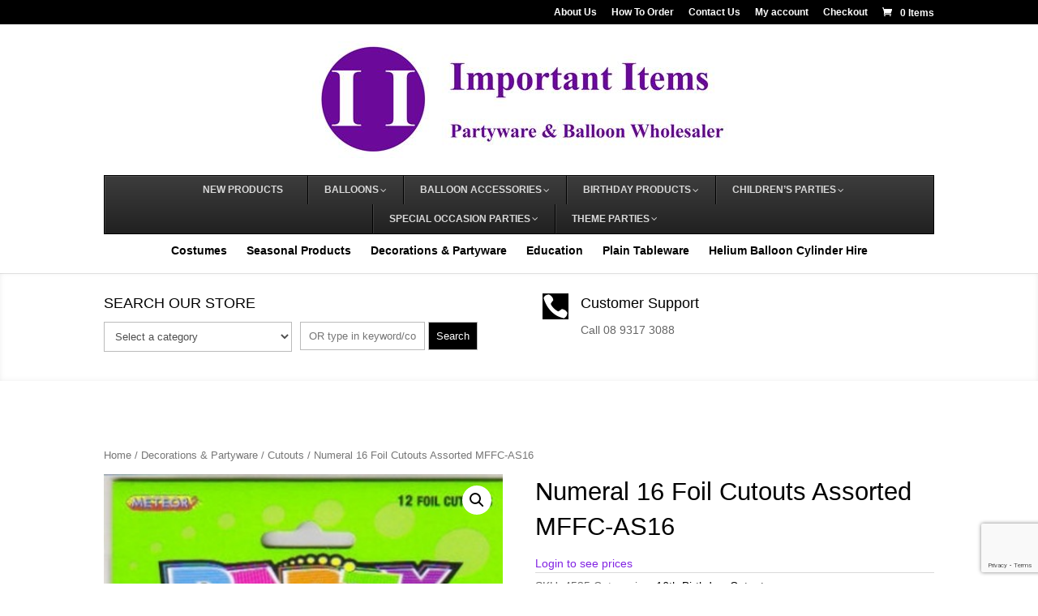

--- FILE ---
content_type: text/html; charset=UTF-8
request_url: https://www.importantitems.com.au/product/numeral-16-foil-cutouts-assorted-mffc-as16/
body_size: 30986
content:
<!DOCTYPE html>
<!--[if IE 6]>
<html id="ie6" lang="en-AU">
<![endif]-->
<!--[if IE 7]>
<html id="ie7" lang="en-AU">
<![endif]-->
<!--[if IE 8]>
<html id="ie8" lang="en-AU">
<![endif]-->
<!--[if !(IE 6) | !(IE 7) | !(IE 8)  ]><!-->
<html lang="en-AU">
<!--<![endif]-->
<head>
<meta charset="UTF-8" />
<meta http-equiv="X-UA-Compatible" content="IE=edge">
<link rel="pingback" href="https://www.importantitems.com.au/xmlrpc.php" />
<!--[if lt IE 9]>
<script src="https://www.importantitems.com.au/wp-content/themes/Divi/js/html5.js" type="text/javascript"></script>
<![endif]-->
<script type="text/javascript">
document.documentElement.className = 'js';
</script>
<link rel="preconnect" href="https://fonts.gstatic.com" crossorigin /><style id="et-divi-open-sans-inline-css">/* Original: https://fonts.googleapis.com/css?family=Open+Sans:300italic,400italic,600italic,700italic,800italic,400,300,600,700,800&#038;subset=cyrillic,cyrillic-ext,greek,greek-ext,hebrew,latin,latin-ext,vietnamese&#038;display=swap *//* User Agent: Mozilla/5.0 (Unknown; Linux x86_64) AppleWebKit/538.1 (KHTML, like Gecko) Safari/538.1 Daum/4.1 */@font-face {font-family: 'Open Sans';font-style: italic;font-weight: 300;font-stretch: normal;font-display: swap;src: url(https://fonts.gstatic.com/s/opensans/v44/memQYaGs126MiZpBA-UFUIcVXSCEkx2cmqvXlWq8tWZ0Pw86hd0Rk5hkaVc.ttf) format('truetype');}@font-face {font-family: 'Open Sans';font-style: italic;font-weight: 400;font-stretch: normal;font-display: swap;src: url(https://fonts.gstatic.com/s/opensans/v44/memQYaGs126MiZpBA-UFUIcVXSCEkx2cmqvXlWq8tWZ0Pw86hd0Rk8ZkaVc.ttf) format('truetype');}@font-face {font-family: 'Open Sans';font-style: italic;font-weight: 600;font-stretch: normal;font-display: swap;src: url(https://fonts.gstatic.com/s/opensans/v44/memQYaGs126MiZpBA-UFUIcVXSCEkx2cmqvXlWq8tWZ0Pw86hd0RkxhjaVc.ttf) format('truetype');}@font-face {font-family: 'Open Sans';font-style: italic;font-weight: 700;font-stretch: normal;font-display: swap;src: url(https://fonts.gstatic.com/s/opensans/v44/memQYaGs126MiZpBA-UFUIcVXSCEkx2cmqvXlWq8tWZ0Pw86hd0RkyFjaVc.ttf) format('truetype');}@font-face {font-family: 'Open Sans';font-style: italic;font-weight: 800;font-stretch: normal;font-display: swap;src: url(https://fonts.gstatic.com/s/opensans/v44/memQYaGs126MiZpBA-UFUIcVXSCEkx2cmqvXlWq8tWZ0Pw86hd0Rk0ZjaVc.ttf) format('truetype');}@font-face {font-family: 'Open Sans';font-style: normal;font-weight: 300;font-stretch: normal;font-display: swap;src: url(https://fonts.gstatic.com/s/opensans/v44/memSYaGs126MiZpBA-UvWbX2vVnXBbObj2OVZyOOSr4dVJWUgsiH0C4n.ttf) format('truetype');}@font-face {font-family: 'Open Sans';font-style: normal;font-weight: 400;font-stretch: normal;font-display: swap;src: url(https://fonts.gstatic.com/s/opensans/v44/memSYaGs126MiZpBA-UvWbX2vVnXBbObj2OVZyOOSr4dVJWUgsjZ0C4n.ttf) format('truetype');}@font-face {font-family: 'Open Sans';font-style: normal;font-weight: 600;font-stretch: normal;font-display: swap;src: url(https://fonts.gstatic.com/s/opensans/v44/memSYaGs126MiZpBA-UvWbX2vVnXBbObj2OVZyOOSr4dVJWUgsgH1y4n.ttf) format('truetype');}@font-face {font-family: 'Open Sans';font-style: normal;font-weight: 700;font-stretch: normal;font-display: swap;src: url(https://fonts.gstatic.com/s/opensans/v44/memSYaGs126MiZpBA-UvWbX2vVnXBbObj2OVZyOOSr4dVJWUgsg-1y4n.ttf) format('truetype');}@font-face {font-family: 'Open Sans';font-style: normal;font-weight: 800;font-stretch: normal;font-display: swap;src: url(https://fonts.gstatic.com/s/opensans/v44/memSYaGs126MiZpBA-UvWbX2vVnXBbObj2OVZyOOSr4dVJWUgshZ1y4n.ttf) format('truetype');}/* User Agent: Mozilla/5.0 (Windows NT 6.1; WOW64; rv:27.0) Gecko/20100101 Firefox/27.0 */@font-face {font-family: 'Open Sans';font-style: italic;font-weight: 300;font-stretch: normal;font-display: swap;src: url(https://fonts.gstatic.com/l/font?kit=memQYaGs126MiZpBA-UFUIcVXSCEkx2cmqvXlWq8tWZ0Pw86hd0Rk5hkaVQ&skey=743457fe2cc29280&v=v44) format('woff');}@font-face {font-family: 'Open Sans';font-style: italic;font-weight: 400;font-stretch: normal;font-display: swap;src: url(https://fonts.gstatic.com/l/font?kit=memQYaGs126MiZpBA-UFUIcVXSCEkx2cmqvXlWq8tWZ0Pw86hd0Rk8ZkaVQ&skey=743457fe2cc29280&v=v44) format('woff');}@font-face {font-family: 'Open Sans';font-style: italic;font-weight: 600;font-stretch: normal;font-display: swap;src: url(https://fonts.gstatic.com/l/font?kit=memQYaGs126MiZpBA-UFUIcVXSCEkx2cmqvXlWq8tWZ0Pw86hd0RkxhjaVQ&skey=743457fe2cc29280&v=v44) format('woff');}@font-face {font-family: 'Open Sans';font-style: italic;font-weight: 700;font-stretch: normal;font-display: swap;src: url(https://fonts.gstatic.com/l/font?kit=memQYaGs126MiZpBA-UFUIcVXSCEkx2cmqvXlWq8tWZ0Pw86hd0RkyFjaVQ&skey=743457fe2cc29280&v=v44) format('woff');}@font-face {font-family: 'Open Sans';font-style: italic;font-weight: 800;font-stretch: normal;font-display: swap;src: url(https://fonts.gstatic.com/l/font?kit=memQYaGs126MiZpBA-UFUIcVXSCEkx2cmqvXlWq8tWZ0Pw86hd0Rk0ZjaVQ&skey=743457fe2cc29280&v=v44) format('woff');}@font-face {font-family: 'Open Sans';font-style: normal;font-weight: 300;font-stretch: normal;font-display: swap;src: url(https://fonts.gstatic.com/l/font?kit=memSYaGs126MiZpBA-UvWbX2vVnXBbObj2OVZyOOSr4dVJWUgsiH0C4k&skey=62c1cbfccc78b4b2&v=v44) format('woff');}@font-face {font-family: 'Open Sans';font-style: normal;font-weight: 400;font-stretch: normal;font-display: swap;src: url(https://fonts.gstatic.com/l/font?kit=memSYaGs126MiZpBA-UvWbX2vVnXBbObj2OVZyOOSr4dVJWUgsjZ0C4k&skey=62c1cbfccc78b4b2&v=v44) format('woff');}@font-face {font-family: 'Open Sans';font-style: normal;font-weight: 600;font-stretch: normal;font-display: swap;src: url(https://fonts.gstatic.com/l/font?kit=memSYaGs126MiZpBA-UvWbX2vVnXBbObj2OVZyOOSr4dVJWUgsgH1y4k&skey=62c1cbfccc78b4b2&v=v44) format('woff');}@font-face {font-family: 'Open Sans';font-style: normal;font-weight: 700;font-stretch: normal;font-display: swap;src: url(https://fonts.gstatic.com/l/font?kit=memSYaGs126MiZpBA-UvWbX2vVnXBbObj2OVZyOOSr4dVJWUgsg-1y4k&skey=62c1cbfccc78b4b2&v=v44) format('woff');}@font-face {font-family: 'Open Sans';font-style: normal;font-weight: 800;font-stretch: normal;font-display: swap;src: url(https://fonts.gstatic.com/l/font?kit=memSYaGs126MiZpBA-UvWbX2vVnXBbObj2OVZyOOSr4dVJWUgshZ1y4k&skey=62c1cbfccc78b4b2&v=v44) format('woff');}/* User Agent: Mozilla/5.0 (Windows NT 6.3; rv:39.0) Gecko/20100101 Firefox/39.0 */@font-face {font-family: 'Open Sans';font-style: italic;font-weight: 300;font-stretch: normal;font-display: swap;src: url(https://fonts.gstatic.com/s/opensans/v44/memQYaGs126MiZpBA-UFUIcVXSCEkx2cmqvXlWq8tWZ0Pw86hd0Rk5hkaVI.woff2) format('woff2');}@font-face {font-family: 'Open Sans';font-style: italic;font-weight: 400;font-stretch: normal;font-display: swap;src: url(https://fonts.gstatic.com/s/opensans/v44/memQYaGs126MiZpBA-UFUIcVXSCEkx2cmqvXlWq8tWZ0Pw86hd0Rk8ZkaVI.woff2) format('woff2');}@font-face {font-family: 'Open Sans';font-style: italic;font-weight: 600;font-stretch: normal;font-display: swap;src: url(https://fonts.gstatic.com/s/opensans/v44/memQYaGs126MiZpBA-UFUIcVXSCEkx2cmqvXlWq8tWZ0Pw86hd0RkxhjaVI.woff2) format('woff2');}@font-face {font-family: 'Open Sans';font-style: italic;font-weight: 700;font-stretch: normal;font-display: swap;src: url(https://fonts.gstatic.com/s/opensans/v44/memQYaGs126MiZpBA-UFUIcVXSCEkx2cmqvXlWq8tWZ0Pw86hd0RkyFjaVI.woff2) format('woff2');}@font-face {font-family: 'Open Sans';font-style: italic;font-weight: 800;font-stretch: normal;font-display: swap;src: url(https://fonts.gstatic.com/s/opensans/v44/memQYaGs126MiZpBA-UFUIcVXSCEkx2cmqvXlWq8tWZ0Pw86hd0Rk0ZjaVI.woff2) format('woff2');}@font-face {font-family: 'Open Sans';font-style: normal;font-weight: 300;font-stretch: normal;font-display: swap;src: url(https://fonts.gstatic.com/s/opensans/v44/memSYaGs126MiZpBA-UvWbX2vVnXBbObj2OVZyOOSr4dVJWUgsiH0C4i.woff2) format('woff2');}@font-face {font-family: 'Open Sans';font-style: normal;font-weight: 400;font-stretch: normal;font-display: swap;src: url(https://fonts.gstatic.com/s/opensans/v44/memSYaGs126MiZpBA-UvWbX2vVnXBbObj2OVZyOOSr4dVJWUgsjZ0C4i.woff2) format('woff2');}@font-face {font-family: 'Open Sans';font-style: normal;font-weight: 600;font-stretch: normal;font-display: swap;src: url(https://fonts.gstatic.com/s/opensans/v44/memSYaGs126MiZpBA-UvWbX2vVnXBbObj2OVZyOOSr4dVJWUgsgH1y4i.woff2) format('woff2');}@font-face {font-family: 'Open Sans';font-style: normal;font-weight: 700;font-stretch: normal;font-display: swap;src: url(https://fonts.gstatic.com/s/opensans/v44/memSYaGs126MiZpBA-UvWbX2vVnXBbObj2OVZyOOSr4dVJWUgsg-1y4i.woff2) format('woff2');}@font-face {font-family: 'Open Sans';font-style: normal;font-weight: 800;font-stretch: normal;font-display: swap;src: url(https://fonts.gstatic.com/s/opensans/v44/memSYaGs126MiZpBA-UvWbX2vVnXBbObj2OVZyOOSr4dVJWUgshZ1y4i.woff2) format('woff2');}</style><meta name='robots' content='index, follow, max-image-preview:large, max-snippet:-1, max-video-preview:-1' />
<script type="text/javascript">
let jqueryParams=[],jQuery=function(r){return jqueryParams=[...jqueryParams,r],jQuery},$=function(r){return jqueryParams=[...jqueryParams,r],$};window.jQuery=jQuery,window.$=jQuery;let customHeadScripts=!1;jQuery.fn=jQuery.prototype={},$.fn=jQuery.prototype={},jQuery.noConflict=function(r){if(window.jQuery)return jQuery=window.jQuery,$=window.jQuery,customHeadScripts=!0,jQuery.noConflict},jQuery.ready=function(r){jqueryParams=[...jqueryParams,r]},$.ready=function(r){jqueryParams=[...jqueryParams,r]},jQuery.load=function(r){jqueryParams=[...jqueryParams,r]},$.load=function(r){jqueryParams=[...jqueryParams,r]},jQuery.fn.ready=function(r){jqueryParams=[...jqueryParams,r]},$.fn.ready=function(r){jqueryParams=[...jqueryParams,r]};</script>
<!-- This site is optimized with the Yoast SEO plugin v25.6 - https://yoast.com/wordpress/plugins/seo/ -->
<title>Numeral 16 Foil Cutouts Assorted MFFC-AS16 - Important Items</title>
<link rel="canonical" href="https://www.importantitems.com.au/product/numeral-16-foil-cutouts-assorted-mffc-as16/" />
<meta property="og:locale" content="en_US" />
<meta property="og:type" content="article" />
<meta property="og:title" content="Numeral 16 Foil Cutouts Assorted MFFC-AS16 - Important Items" />
<meta property="og:description" content="Pack of 12" />
<meta property="og:url" content="https://www.importantitems.com.au/product/numeral-16-foil-cutouts-assorted-mffc-as16/" />
<meta property="og:site_name" content="Important Items" />
<meta property="article:publisher" content="https://www.facebook.com/Importantitems/" />
<meta property="og:image" content="https://www.importantitems.com.au/wp-content/uploads/2017/11/58eqlsard.jpg" />
<meta property="og:image:width" content="450" />
<meta property="og:image:height" content="575" />
<meta property="og:image:type" content="image/jpeg" />
<meta name="twitter:card" content="summary_large_image" />
<script type="application/ld+json" class="yoast-schema-graph">{"@context":"https://schema.org","@graph":[{"@type":"WebPage","@id":"https://www.importantitems.com.au/product/numeral-16-foil-cutouts-assorted-mffc-as16/","url":"https://www.importantitems.com.au/product/numeral-16-foil-cutouts-assorted-mffc-as16/","name":"Numeral 16 Foil Cutouts Assorted MFFC-AS16 - Important Items","isPartOf":{"@id":"https://www.importantitems.com.au/#website"},"primaryImageOfPage":{"@id":"https://www.importantitems.com.au/product/numeral-16-foil-cutouts-assorted-mffc-as16/#primaryimage"},"image":{"@id":"https://www.importantitems.com.au/product/numeral-16-foil-cutouts-assorted-mffc-as16/#primaryimage"},"thumbnailUrl":"https://www.importantitems.com.au/wp-content/uploads/2017/11/58eqlsard.jpg","datePublished":"2017-11-15T19:33:22+00:00","breadcrumb":{"@id":"https://www.importantitems.com.au/product/numeral-16-foil-cutouts-assorted-mffc-as16/#breadcrumb"},"inLanguage":"en-AU","potentialAction":[{"@type":"ReadAction","target":["https://www.importantitems.com.au/product/numeral-16-foil-cutouts-assorted-mffc-as16/"]}]},{"@type":"ImageObject","inLanguage":"en-AU","@id":"https://www.importantitems.com.au/product/numeral-16-foil-cutouts-assorted-mffc-as16/#primaryimage","url":"https://www.importantitems.com.au/wp-content/uploads/2017/11/58eqlsard.jpg","contentUrl":"https://www.importantitems.com.au/wp-content/uploads/2017/11/58eqlsard.jpg","width":450,"height":575},{"@type":"BreadcrumbList","@id":"https://www.importantitems.com.au/product/numeral-16-foil-cutouts-assorted-mffc-as16/#breadcrumb","itemListElement":[{"@type":"ListItem","position":1,"name":"Home","item":"https://www.importantitems.com.au/"},{"@type":"ListItem","position":2,"name":"Shop","item":"https://www.importantitems.com.au/shop/"},{"@type":"ListItem","position":3,"name":"Numeral 16 Foil Cutouts Assorted MFFC-AS16"}]},{"@type":"WebSite","@id":"https://www.importantitems.com.au/#website","url":"https://www.importantitems.com.au/","name":"Important Items","description":"Partyware &amp; Balloon Wholesaler","publisher":{"@id":"https://www.importantitems.com.au/#organization"},"potentialAction":[{"@type":"SearchAction","target":{"@type":"EntryPoint","urlTemplate":"https://www.importantitems.com.au/?s={search_term_string}"},"query-input":{"@type":"PropertyValueSpecification","valueRequired":true,"valueName":"search_term_string"}}],"inLanguage":"en-AU"},{"@type":"Organization","@id":"https://www.importantitems.com.au/#organization","name":"Important Items","url":"https://www.importantitems.com.au/","logo":{"@type":"ImageObject","inLanguage":"en-AU","@id":"https://www.importantitems.com.au/#/schema/logo/image/","url":"https://www.importantitems.com.au/wp-content/uploads/2019/09/Important-Items-Logo-Higher-Quality-scaled.jpg","contentUrl":"https://www.importantitems.com.au/wp-content/uploads/2019/09/Important-Items-Logo-Higher-Quality-scaled.jpg","width":2560,"height":2560,"caption":"Important Items"},"image":{"@id":"https://www.importantitems.com.au/#/schema/logo/image/"},"sameAs":["https://www.facebook.com/Importantitems/"]}]}</script>
<!-- / Yoast SEO plugin. -->
<link rel="alternate" type="application/rss+xml" title="Important Items &raquo; Feed" href="https://www.importantitems.com.au/feed/" />
<link rel="alternate" type="application/rss+xml" title="Important Items &raquo; Comments Feed" href="https://www.importantitems.com.au/comments/feed/" />
<link rel="alternate" type="application/rss+xml" title="Important Items &raquo; Numeral 16 Foil Cutouts Assorted MFFC-AS16 Comments Feed" href="https://www.importantitems.com.au/product/numeral-16-foil-cutouts-assorted-mffc-as16/feed/" />
<meta content="Important Items v." name="generator"/><!-- <link rel='stylesheet' id='wp-block-library-css' href='https://www.importantitems.com.au/wp-includes/css/dist/block-library/style.min.css?ver=6.6.4' type='text/css' media='all' /> -->
<link rel="stylesheet" type="text/css" href="//www.importantitems.com.au/wp-content/cache/wpfc-minified/6m8xqf56/c4xcr.css" media="all"/>
<style id='wp-block-library-theme-inline-css' type='text/css'>
.wp-block-audio :where(figcaption){color:#555;font-size:13px;text-align:center}.is-dark-theme .wp-block-audio :where(figcaption){color:#ffffffa6}.wp-block-audio{margin:0 0 1em}.wp-block-code{border:1px solid #ccc;border-radius:4px;font-family:Menlo,Consolas,monaco,monospace;padding:.8em 1em}.wp-block-embed :where(figcaption){color:#555;font-size:13px;text-align:center}.is-dark-theme .wp-block-embed :where(figcaption){color:#ffffffa6}.wp-block-embed{margin:0 0 1em}.blocks-gallery-caption{color:#555;font-size:13px;text-align:center}.is-dark-theme .blocks-gallery-caption{color:#ffffffa6}:root :where(.wp-block-image figcaption){color:#555;font-size:13px;text-align:center}.is-dark-theme :root :where(.wp-block-image figcaption){color:#ffffffa6}.wp-block-image{margin:0 0 1em}.wp-block-pullquote{border-bottom:4px solid;border-top:4px solid;color:currentColor;margin-bottom:1.75em}.wp-block-pullquote cite,.wp-block-pullquote footer,.wp-block-pullquote__citation{color:currentColor;font-size:.8125em;font-style:normal;text-transform:uppercase}.wp-block-quote{border-left:.25em solid;margin:0 0 1.75em;padding-left:1em}.wp-block-quote cite,.wp-block-quote footer{color:currentColor;font-size:.8125em;font-style:normal;position:relative}.wp-block-quote.has-text-align-right{border-left:none;border-right:.25em solid;padding-left:0;padding-right:1em}.wp-block-quote.has-text-align-center{border:none;padding-left:0}.wp-block-quote.is-large,.wp-block-quote.is-style-large,.wp-block-quote.is-style-plain{border:none}.wp-block-search .wp-block-search__label{font-weight:700}.wp-block-search__button{border:1px solid #ccc;padding:.375em .625em}:where(.wp-block-group.has-background){padding:1.25em 2.375em}.wp-block-separator.has-css-opacity{opacity:.4}.wp-block-separator{border:none;border-bottom:2px solid;margin-left:auto;margin-right:auto}.wp-block-separator.has-alpha-channel-opacity{opacity:1}.wp-block-separator:not(.is-style-wide):not(.is-style-dots){width:100px}.wp-block-separator.has-background:not(.is-style-dots){border-bottom:none;height:1px}.wp-block-separator.has-background:not(.is-style-wide):not(.is-style-dots){height:2px}.wp-block-table{margin:0 0 1em}.wp-block-table td,.wp-block-table th{word-break:normal}.wp-block-table :where(figcaption){color:#555;font-size:13px;text-align:center}.is-dark-theme .wp-block-table :where(figcaption){color:#ffffffa6}.wp-block-video :where(figcaption){color:#555;font-size:13px;text-align:center}.is-dark-theme .wp-block-video :where(figcaption){color:#ffffffa6}.wp-block-video{margin:0 0 1em}:root :where(.wp-block-template-part.has-background){margin-bottom:0;margin-top:0;padding:1.25em 2.375em}
</style>
<!-- <link rel='stylesheet' id='wp-components-css' href='https://www.importantitems.com.au/wp-includes/css/dist/components/style.min.css?ver=6.6.4' type='text/css' media='all' /> -->
<!-- <link rel='stylesheet' id='wp-preferences-css' href='https://www.importantitems.com.au/wp-includes/css/dist/preferences/style.min.css?ver=6.6.4' type='text/css' media='all' /> -->
<!-- <link rel='stylesheet' id='wp-block-editor-css' href='https://www.importantitems.com.au/wp-includes/css/dist/block-editor/style.min.css?ver=6.6.4' type='text/css' media='all' /> -->
<!-- <link rel='stylesheet' id='popup-maker-block-library-style-css' href='https://www.importantitems.com.au/wp-content/plugins/popup-maker/dist/packages/block-library-style.css?ver=dbea705cfafe089d65f1' type='text/css' media='all' /> -->
<link rel="stylesheet" type="text/css" href="//www.importantitems.com.au/wp-content/cache/wpfc-minified/f6ipnbzj/eser.css" media="all"/>
<style id='global-styles-inline-css' type='text/css'>
:root{--wp--preset--aspect-ratio--square: 1;--wp--preset--aspect-ratio--4-3: 4/3;--wp--preset--aspect-ratio--3-4: 3/4;--wp--preset--aspect-ratio--3-2: 3/2;--wp--preset--aspect-ratio--2-3: 2/3;--wp--preset--aspect-ratio--16-9: 16/9;--wp--preset--aspect-ratio--9-16: 9/16;--wp--preset--color--black: #000000;--wp--preset--color--cyan-bluish-gray: #abb8c3;--wp--preset--color--white: #ffffff;--wp--preset--color--pale-pink: #f78da7;--wp--preset--color--vivid-red: #cf2e2e;--wp--preset--color--luminous-vivid-orange: #ff6900;--wp--preset--color--luminous-vivid-amber: #fcb900;--wp--preset--color--light-green-cyan: #7bdcb5;--wp--preset--color--vivid-green-cyan: #00d084;--wp--preset--color--pale-cyan-blue: #8ed1fc;--wp--preset--color--vivid-cyan-blue: #0693e3;--wp--preset--color--vivid-purple: #9b51e0;--wp--preset--gradient--vivid-cyan-blue-to-vivid-purple: linear-gradient(135deg,rgba(6,147,227,1) 0%,rgb(155,81,224) 100%);--wp--preset--gradient--light-green-cyan-to-vivid-green-cyan: linear-gradient(135deg,rgb(122,220,180) 0%,rgb(0,208,130) 100%);--wp--preset--gradient--luminous-vivid-amber-to-luminous-vivid-orange: linear-gradient(135deg,rgba(252,185,0,1) 0%,rgba(255,105,0,1) 100%);--wp--preset--gradient--luminous-vivid-orange-to-vivid-red: linear-gradient(135deg,rgba(255,105,0,1) 0%,rgb(207,46,46) 100%);--wp--preset--gradient--very-light-gray-to-cyan-bluish-gray: linear-gradient(135deg,rgb(238,238,238) 0%,rgb(169,184,195) 100%);--wp--preset--gradient--cool-to-warm-spectrum: linear-gradient(135deg,rgb(74,234,220) 0%,rgb(151,120,209) 20%,rgb(207,42,186) 40%,rgb(238,44,130) 60%,rgb(251,105,98) 80%,rgb(254,248,76) 100%);--wp--preset--gradient--blush-light-purple: linear-gradient(135deg,rgb(255,206,236) 0%,rgb(152,150,240) 100%);--wp--preset--gradient--blush-bordeaux: linear-gradient(135deg,rgb(254,205,165) 0%,rgb(254,45,45) 50%,rgb(107,0,62) 100%);--wp--preset--gradient--luminous-dusk: linear-gradient(135deg,rgb(255,203,112) 0%,rgb(199,81,192) 50%,rgb(65,88,208) 100%);--wp--preset--gradient--pale-ocean: linear-gradient(135deg,rgb(255,245,203) 0%,rgb(182,227,212) 50%,rgb(51,167,181) 100%);--wp--preset--gradient--electric-grass: linear-gradient(135deg,rgb(202,248,128) 0%,rgb(113,206,126) 100%);--wp--preset--gradient--midnight: linear-gradient(135deg,rgb(2,3,129) 0%,rgb(40,116,252) 100%);--wp--preset--font-size--small: 13px;--wp--preset--font-size--medium: 20px;--wp--preset--font-size--large: 36px;--wp--preset--font-size--x-large: 42px;--wp--preset--spacing--20: 0.44rem;--wp--preset--spacing--30: 0.67rem;--wp--preset--spacing--40: 1rem;--wp--preset--spacing--50: 1.5rem;--wp--preset--spacing--60: 2.25rem;--wp--preset--spacing--70: 3.38rem;--wp--preset--spacing--80: 5.06rem;--wp--preset--shadow--natural: 6px 6px 9px rgba(0, 0, 0, 0.2);--wp--preset--shadow--deep: 12px 12px 50px rgba(0, 0, 0, 0.4);--wp--preset--shadow--sharp: 6px 6px 0px rgba(0, 0, 0, 0.2);--wp--preset--shadow--outlined: 6px 6px 0px -3px rgba(255, 255, 255, 1), 6px 6px rgba(0, 0, 0, 1);--wp--preset--shadow--crisp: 6px 6px 0px rgba(0, 0, 0, 1);}:root { --wp--style--global--content-size: 823px;--wp--style--global--wide-size: 1080px; }:where(body) { margin: 0; }.wp-site-blocks > .alignleft { float: left; margin-right: 2em; }.wp-site-blocks > .alignright { float: right; margin-left: 2em; }.wp-site-blocks > .aligncenter { justify-content: center; margin-left: auto; margin-right: auto; }:where(.is-layout-flex){gap: 0.5em;}:where(.is-layout-grid){gap: 0.5em;}.is-layout-flow > .alignleft{float: left;margin-inline-start: 0;margin-inline-end: 2em;}.is-layout-flow > .alignright{float: right;margin-inline-start: 2em;margin-inline-end: 0;}.is-layout-flow > .aligncenter{margin-left: auto !important;margin-right: auto !important;}.is-layout-constrained > .alignleft{float: left;margin-inline-start: 0;margin-inline-end: 2em;}.is-layout-constrained > .alignright{float: right;margin-inline-start: 2em;margin-inline-end: 0;}.is-layout-constrained > .aligncenter{margin-left: auto !important;margin-right: auto !important;}.is-layout-constrained > :where(:not(.alignleft):not(.alignright):not(.alignfull)){max-width: var(--wp--style--global--content-size);margin-left: auto !important;margin-right: auto !important;}.is-layout-constrained > .alignwide{max-width: var(--wp--style--global--wide-size);}body .is-layout-flex{display: flex;}.is-layout-flex{flex-wrap: wrap;align-items: center;}.is-layout-flex > :is(*, div){margin: 0;}body .is-layout-grid{display: grid;}.is-layout-grid > :is(*, div){margin: 0;}body{padding-top: 0px;padding-right: 0px;padding-bottom: 0px;padding-left: 0px;}a:where(:not(.wp-element-button)){text-decoration: underline;}:root :where(.wp-element-button, .wp-block-button__link){background-color: #32373c;border-width: 0;color: #fff;font-family: inherit;font-size: inherit;line-height: inherit;padding: calc(0.667em + 2px) calc(1.333em + 2px);text-decoration: none;}.has-black-color{color: var(--wp--preset--color--black) !important;}.has-cyan-bluish-gray-color{color: var(--wp--preset--color--cyan-bluish-gray) !important;}.has-white-color{color: var(--wp--preset--color--white) !important;}.has-pale-pink-color{color: var(--wp--preset--color--pale-pink) !important;}.has-vivid-red-color{color: var(--wp--preset--color--vivid-red) !important;}.has-luminous-vivid-orange-color{color: var(--wp--preset--color--luminous-vivid-orange) !important;}.has-luminous-vivid-amber-color{color: var(--wp--preset--color--luminous-vivid-amber) !important;}.has-light-green-cyan-color{color: var(--wp--preset--color--light-green-cyan) !important;}.has-vivid-green-cyan-color{color: var(--wp--preset--color--vivid-green-cyan) !important;}.has-pale-cyan-blue-color{color: var(--wp--preset--color--pale-cyan-blue) !important;}.has-vivid-cyan-blue-color{color: var(--wp--preset--color--vivid-cyan-blue) !important;}.has-vivid-purple-color{color: var(--wp--preset--color--vivid-purple) !important;}.has-black-background-color{background-color: var(--wp--preset--color--black) !important;}.has-cyan-bluish-gray-background-color{background-color: var(--wp--preset--color--cyan-bluish-gray) !important;}.has-white-background-color{background-color: var(--wp--preset--color--white) !important;}.has-pale-pink-background-color{background-color: var(--wp--preset--color--pale-pink) !important;}.has-vivid-red-background-color{background-color: var(--wp--preset--color--vivid-red) !important;}.has-luminous-vivid-orange-background-color{background-color: var(--wp--preset--color--luminous-vivid-orange) !important;}.has-luminous-vivid-amber-background-color{background-color: var(--wp--preset--color--luminous-vivid-amber) !important;}.has-light-green-cyan-background-color{background-color: var(--wp--preset--color--light-green-cyan) !important;}.has-vivid-green-cyan-background-color{background-color: var(--wp--preset--color--vivid-green-cyan) !important;}.has-pale-cyan-blue-background-color{background-color: var(--wp--preset--color--pale-cyan-blue) !important;}.has-vivid-cyan-blue-background-color{background-color: var(--wp--preset--color--vivid-cyan-blue) !important;}.has-vivid-purple-background-color{background-color: var(--wp--preset--color--vivid-purple) !important;}.has-black-border-color{border-color: var(--wp--preset--color--black) !important;}.has-cyan-bluish-gray-border-color{border-color: var(--wp--preset--color--cyan-bluish-gray) !important;}.has-white-border-color{border-color: var(--wp--preset--color--white) !important;}.has-pale-pink-border-color{border-color: var(--wp--preset--color--pale-pink) !important;}.has-vivid-red-border-color{border-color: var(--wp--preset--color--vivid-red) !important;}.has-luminous-vivid-orange-border-color{border-color: var(--wp--preset--color--luminous-vivid-orange) !important;}.has-luminous-vivid-amber-border-color{border-color: var(--wp--preset--color--luminous-vivid-amber) !important;}.has-light-green-cyan-border-color{border-color: var(--wp--preset--color--light-green-cyan) !important;}.has-vivid-green-cyan-border-color{border-color: var(--wp--preset--color--vivid-green-cyan) !important;}.has-pale-cyan-blue-border-color{border-color: var(--wp--preset--color--pale-cyan-blue) !important;}.has-vivid-cyan-blue-border-color{border-color: var(--wp--preset--color--vivid-cyan-blue) !important;}.has-vivid-purple-border-color{border-color: var(--wp--preset--color--vivid-purple) !important;}.has-vivid-cyan-blue-to-vivid-purple-gradient-background{background: var(--wp--preset--gradient--vivid-cyan-blue-to-vivid-purple) !important;}.has-light-green-cyan-to-vivid-green-cyan-gradient-background{background: var(--wp--preset--gradient--light-green-cyan-to-vivid-green-cyan) !important;}.has-luminous-vivid-amber-to-luminous-vivid-orange-gradient-background{background: var(--wp--preset--gradient--luminous-vivid-amber-to-luminous-vivid-orange) !important;}.has-luminous-vivid-orange-to-vivid-red-gradient-background{background: var(--wp--preset--gradient--luminous-vivid-orange-to-vivid-red) !important;}.has-very-light-gray-to-cyan-bluish-gray-gradient-background{background: var(--wp--preset--gradient--very-light-gray-to-cyan-bluish-gray) !important;}.has-cool-to-warm-spectrum-gradient-background{background: var(--wp--preset--gradient--cool-to-warm-spectrum) !important;}.has-blush-light-purple-gradient-background{background: var(--wp--preset--gradient--blush-light-purple) !important;}.has-blush-bordeaux-gradient-background{background: var(--wp--preset--gradient--blush-bordeaux) !important;}.has-luminous-dusk-gradient-background{background: var(--wp--preset--gradient--luminous-dusk) !important;}.has-pale-ocean-gradient-background{background: var(--wp--preset--gradient--pale-ocean) !important;}.has-electric-grass-gradient-background{background: var(--wp--preset--gradient--electric-grass) !important;}.has-midnight-gradient-background{background: var(--wp--preset--gradient--midnight) !important;}.has-small-font-size{font-size: var(--wp--preset--font-size--small) !important;}.has-medium-font-size{font-size: var(--wp--preset--font-size--medium) !important;}.has-large-font-size{font-size: var(--wp--preset--font-size--large) !important;}.has-x-large-font-size{font-size: var(--wp--preset--font-size--x-large) !important;}
:where(.wp-block-post-template.is-layout-flex){gap: 1.25em;}:where(.wp-block-post-template.is-layout-grid){gap: 1.25em;}
:where(.wp-block-columns.is-layout-flex){gap: 2em;}:where(.wp-block-columns.is-layout-grid){gap: 2em;}
:root :where(.wp-block-pullquote){font-size: 1.5em;line-height: 1.6;}
</style>
<!-- <link rel='stylesheet' id='contact-form-7-css' href='https://www.importantitems.com.au/wp-content/plugins/contact-form-7/includes/css/styles.css?ver=6.0.6' type='text/css' media='all' /> -->
<!-- <link rel='stylesheet' id='wpa-css-css' href='https://www.importantitems.com.au/wp-content/plugins/honeypot/includes/css/wpa.css?ver=2.3.04' type='text/css' media='all' /> -->
<!-- <link rel='stylesheet' id='photoswipe-css' href='https://www.importantitems.com.au/wp-content/plugins/woocommerce/assets/css/photoswipe/photoswipe.min.css?ver=9.8.6' type='text/css' media='all' /> -->
<!-- <link rel='stylesheet' id='photoswipe-default-skin-css' href='https://www.importantitems.com.au/wp-content/plugins/woocommerce/assets/css/photoswipe/default-skin/default-skin.min.css?ver=9.8.6' type='text/css' media='all' /> -->
<!-- <link rel='stylesheet' id='woocommerce-layout-css' href='https://www.importantitems.com.au/wp-content/plugins/woocommerce/assets/css/woocommerce-layout.css?ver=9.8.6' type='text/css' media='all' /> -->
<link rel="stylesheet" type="text/css" href="//www.importantitems.com.au/wp-content/cache/wpfc-minified/q683ivet/c4yap.css" media="all"/>
<!-- <link rel='stylesheet' id='woocommerce-smallscreen-css' href='https://www.importantitems.com.au/wp-content/plugins/woocommerce/assets/css/woocommerce-smallscreen.css?ver=9.8.6' type='text/css' media='only screen and (max-width: 768px)' /> -->
<link rel="stylesheet" type="text/css" href="//www.importantitems.com.au/wp-content/cache/wpfc-minified/7bolcwjr/c4xcr.css" media="only screen and (max-width: 768px)"/>
<!-- <link rel='stylesheet' id='woocommerce-general-css' href='https://www.importantitems.com.au/wp-content/plugins/woocommerce/assets/css/woocommerce.css?ver=9.8.6' type='text/css' media='all' /> -->
<link rel="stylesheet" type="text/css" href="//www.importantitems.com.au/wp-content/cache/wpfc-minified/qlegvrce/c4xcr.css" media="all"/>
<style id='woocommerce-inline-inline-css' type='text/css'>
.woocommerce form .form-row .required { visibility: visible; }
</style>
<!-- <link rel='stylesheet' id='hamburger.css-css' href='https://www.importantitems.com.au/wp-content/plugins/wp-responsive-menu/assets/css/wpr-hamburger.css?ver=3.2.1' type='text/css' media='all' /> -->
<!-- <link rel='stylesheet' id='wprmenu.css-css' href='https://www.importantitems.com.au/wp-content/plugins/wp-responsive-menu/assets/css/wprmenu.css?ver=3.2.1' type='text/css' media='all' /> -->
<link rel="stylesheet" type="text/css" href="//www.importantitems.com.au/wp-content/cache/wpfc-minified/dev3d791/c4xcr.css" media="all"/>
<style id='wprmenu.css-inline-css' type='text/css'>
@media only screen and ( max-width: 768px ) {html body div.wprm-wrapper {overflow: scroll;}html body div.wprm-overlay{ background: rgba(0,0,0,0.83) }#wprmenu_bar {background-image: url();background-size: cover ;background-repeat: repeat;}#wprmenu_bar {background-color: #6b099a;}html body div#mg-wprm-wrap .wpr_submit .icon.icon-search {color: #ffffff;}#wprmenu_bar .menu_title,#wprmenu_bar .wprmenu_icon_menu,#wprmenu_bar .menu_title a {color: #ffffff;}#wprmenu_bar .menu_title a {font-size: 20px;font-weight: normal;}#mg-wprm-wrap li.menu-item a {font-size: 15px;text-transform: uppercase;font-weight: normal;}#mg-wprm-wrap li.menu-item-has-children ul.sub-menu a {font-size: 15px;text-transform: uppercase;font-weight: normal;}#mg-wprm-wrap li.current-menu-item > a {background: #6b099a;}#mg-wprm-wrap li.current-menu-item > a,#mg-wprm-wrap li.current-menu-item span.wprmenu_icon{color: #ffffff !important;}#mg-wprm-wrap {background-color: #6b099a;}.cbp-spmenu-push-toright,.cbp-spmenu-push-toright .mm-slideout {left: 80% ;}.cbp-spmenu-push-toleft {left: -80% ;}#mg-wprm-wrap.cbp-spmenu-right,#mg-wprm-wrap.cbp-spmenu-left,#mg-wprm-wrap.cbp-spmenu-right.custom,#mg-wprm-wrap.cbp-spmenu-left.custom,.cbp-spmenu-vertical {width: 80%;max-width: 400px;}#mg-wprm-wrap ul#wprmenu_menu_ul li.menu-item a,div#mg-wprm-wrap ul li span.wprmenu_icon {color: #ffffff;}#mg-wprm-wrap ul#wprmenu_menu_ul li.menu-item:valid ~ a{color: #ffffff;}#mg-wprm-wrap ul#wprmenu_menu_ul li.menu-item a:hover {background: #6b099a;color: #ffffff !important;}div#mg-wprm-wrap ul>li:hover>span.wprmenu_icon {color: #ffffff !important;}.wprmenu_bar .hamburger-inner,.wprmenu_bar .hamburger-inner::before,.wprmenu_bar .hamburger-inner::after {background: #ffffff;}.wprmenu_bar .hamburger:hover .hamburger-inner,.wprmenu_bar .hamburger:hover .hamburger-inner::before,.wprmenu_bar .hamburger:hover .hamburger-inner::after {background: #ffffff;}div.wprmenu_bar div.hamburger{padding-right: 6px !important;}#wprmenu_menu.left {width:80%;left: -80%;right: auto;}#wprmenu_menu.right {width:80%;right: -80%;left: auto;}html body div#wprmenu_bar {height : 42px;}#mg-wprm-wrap.cbp-spmenu-left,#mg-wprm-wrap.cbp-spmenu-right,#mg-widgetmenu-wrap.cbp-spmenu-widget-left,#mg-widgetmenu-wrap.cbp-spmenu-widget-right {top: 42px !important;}.wprmenu_bar .hamburger {float: left;}.wprmenu_bar #custom_menu_icon.hamburger {top: 0px;left: 0px;float: left !important;background-color: #cccccc;}.wpr_custom_menu #custom_menu_icon {display: block;}html { padding-top: 42px !important; }#wprmenu_bar,#mg-wprm-wrap { display: block; }div#wpadminbar { position: fixed; }}
</style>
<!-- <link rel='stylesheet' id='wpr_icons-css' href='https://www.importantitems.com.au/wp-content/plugins/wp-responsive-menu/inc/assets/icons/wpr-icons.css?ver=3.2.1' type='text/css' media='all' /> -->
<!-- <link rel='stylesheet' id='brands-styles-css' href='https://www.importantitems.com.au/wp-content/plugins/woocommerce/assets/css/brands.css?ver=9.8.6' type='text/css' media='all' /> -->
<!-- <link rel='stylesheet' id='wpforms-choicesjs-css' href='https://www.importantitems.com.au/wp-content/plugins/wpforms-lite/assets/css/integrations/divi/choices.min.css?ver=10.2.0' type='text/css' media='all' /> -->
<!-- <link rel='stylesheet' id='ubermenu-css' href='https://www.importantitems.com.au/wp-content/plugins/UberMenu/pro/assets/css/ubermenu.min.css?ver=3.3' type='text/css' media='all' /> -->
<!-- <link rel='stylesheet' id='ubermenu-black-white-2-css' href='https://www.importantitems.com.au/wp-content/plugins/UberMenu/assets/css/skins/blackwhite2.css?ver=6.6.4' type='text/css' media='all' /> -->
<!-- <link rel='stylesheet' id='ubermenu-font-awesome-css' href='https://www.importantitems.com.au/wp-content/plugins/UberMenu/assets/css/fontawesome/css/font-awesome.min.css?ver=4.3' type='text/css' media='all' /> -->
<!-- <link rel='stylesheet' id='divi-style-parent-css' href='https://www.importantitems.com.au/wp-content/themes/Divi/style-static.min.css?ver=4.23.1' type='text/css' media='all' /> -->
<!-- <link rel='stylesheet' id='child-style-css' href='https://www.importantitems.com.au/wp-content/themes/important-items/style.css?ver=4.23.1' type='text/css' media='all' /> -->
<!-- <link rel='stylesheet' id='divi-style-pum-css' href='https://www.importantitems.com.au/wp-content/themes/important-items/style.css?ver=4.23.1' type='text/css' media='all' /> -->
<!-- <link rel='stylesheet' id='simplr-forms-style-css' href='https://www.importantitems.com.au/wp-content/plugins/simplr-registration-form/assets/skins/new.css?ver=6.6.4' type='text/css' media='all' /> -->
<link rel="stylesheet" type="text/css" href="//www.importantitems.com.au/wp-content/cache/wpfc-minified/g10l5h4/6lqc7.css" media="all"/>
<script src='//www.importantitems.com.au/wp-content/cache/wpfc-minified/7uhy773s/c4xcr.js' type="text/javascript"></script>
<!-- <script type="text/javascript" src="https://www.importantitems.com.au/wp-includes/js/jquery/jquery.min.js?ver=3.7.1" id="jquery-core-js"></script> -->
<!-- <script type="text/javascript" src="https://www.importantitems.com.au/wp-includes/js/jquery/jquery-migrate.min.js?ver=3.4.1" id="jquery-migrate-js"></script> -->
<script type="text/javascript" id="jquery-js-after">
/* <![CDATA[ */
jqueryParams.length&&$.each(jqueryParams,function(e,r){if("function"==typeof r){var n=String(r);n.replace("$","jQuery");var a=new Function("return "+n)();$(document).ready(a)}});
/* ]]> */
</script>
<script src='//www.importantitems.com.au/wp-content/cache/wpfc-minified/8n9qi5z4/3teok.js' type="text/javascript"></script>
<!-- <script type="text/javascript" src="https://www.importantitems.com.au/wp-content/plugins/woocommerce/assets/js/jquery-blockui/jquery.blockUI.min.js?ver=2.7.0-wc.9.8.6" id="jquery-blockui-js" defer="defer" data-wp-strategy="defer"></script> -->
<script type="text/javascript" id="wc-add-to-cart-js-extra">
/* <![CDATA[ */
var wc_add_to_cart_params = {"ajax_url":"\/wp-admin\/admin-ajax.php","wc_ajax_url":"\/?wc-ajax=%%endpoint%%","i18n_view_cart":"View cart","cart_url":"https:\/\/www.importantitems.com.au\/cart\/","is_cart":"","cart_redirect_after_add":"no"};
/* ]]> */
</script>
<script src='//www.importantitems.com.au/wp-content/cache/wpfc-minified/96obarqh/3tizl.js' type="text/javascript"></script>
<!-- <script type="text/javascript" src="https://www.importantitems.com.au/wp-content/plugins/woocommerce/assets/js/frontend/add-to-cart.min.js?ver=9.8.6" id="wc-add-to-cart-js" defer="defer" data-wp-strategy="defer"></script> -->
<!-- <script type="text/javascript" src="https://www.importantitems.com.au/wp-content/plugins/woocommerce/assets/js/zoom/jquery.zoom.min.js?ver=1.7.21-wc.9.8.6" id="zoom-js" defer="defer" data-wp-strategy="defer"></script> -->
<!-- <script type="text/javascript" src="https://www.importantitems.com.au/wp-content/plugins/woocommerce/assets/js/flexslider/jquery.flexslider.min.js?ver=2.7.2-wc.9.8.6" id="flexslider-js" defer="defer" data-wp-strategy="defer"></script> -->
<!-- <script type="text/javascript" src="https://www.importantitems.com.au/wp-content/plugins/woocommerce/assets/js/photoswipe/photoswipe.min.js?ver=4.1.1-wc.9.8.6" id="photoswipe-js" defer="defer" data-wp-strategy="defer"></script> -->
<!-- <script type="text/javascript" src="https://www.importantitems.com.au/wp-content/plugins/woocommerce/assets/js/photoswipe/photoswipe-ui-default.min.js?ver=4.1.1-wc.9.8.6" id="photoswipe-ui-default-js" defer="defer" data-wp-strategy="defer"></script> -->
<script type="text/javascript" id="wc-single-product-js-extra">
/* <![CDATA[ */
var wc_single_product_params = {"i18n_required_rating_text":"Please select a rating","i18n_rating_options":["1 of 5 stars","2 of 5 stars","3 of 5 stars","4 of 5 stars","5 of 5 stars"],"i18n_product_gallery_trigger_text":"View full-screen image gallery","review_rating_required":"yes","flexslider":{"rtl":false,"animation":"slide","smoothHeight":true,"directionNav":false,"controlNav":"thumbnails","slideshow":false,"animationSpeed":500,"animationLoop":false,"allowOneSlide":false},"zoom_enabled":"1","zoom_options":[],"photoswipe_enabled":"1","photoswipe_options":{"shareEl":false,"closeOnScroll":false,"history":false,"hideAnimationDuration":0,"showAnimationDuration":0},"flexslider_enabled":"1"};
/* ]]> */
</script>
<script src='//www.importantitems.com.au/wp-content/cache/wpfc-minified/ftx8qfps/3tizl.js' type="text/javascript"></script>
<!-- <script type="text/javascript" src="https://www.importantitems.com.au/wp-content/plugins/woocommerce/assets/js/frontend/single-product.min.js?ver=9.8.6" id="wc-single-product-js" defer="defer" data-wp-strategy="defer"></script> -->
<!-- <script type="text/javascript" src="https://www.importantitems.com.au/wp-content/plugins/woocommerce/assets/js/js-cookie/js.cookie.min.js?ver=2.1.4-wc.9.8.6" id="js-cookie-js" defer="defer" data-wp-strategy="defer"></script> -->
<script type="text/javascript" id="woocommerce-js-extra">
/* <![CDATA[ */
var woocommerce_params = {"ajax_url":"\/wp-admin\/admin-ajax.php","wc_ajax_url":"\/?wc-ajax=%%endpoint%%","i18n_password_show":"Show password","i18n_password_hide":"Hide password"};
/* ]]> */
</script>
<script src='//www.importantitems.com.au/wp-content/cache/wpfc-minified/e5buj4uk/3teok.js' type="text/javascript"></script>
<!-- <script type="text/javascript" src="https://www.importantitems.com.au/wp-content/plugins/woocommerce/assets/js/frontend/woocommerce.min.js?ver=9.8.6" id="woocommerce-js" defer="defer" data-wp-strategy="defer"></script> -->
<!-- <script type="text/javascript" src="https://www.importantitems.com.au/wp-content/plugins/wp-responsive-menu/assets/js/modernizr.custom.js?ver=3.2.1" id="modernizr-js"></script> -->
<!-- <script type="text/javascript" src="https://www.importantitems.com.au/wp-content/plugins/wp-responsive-menu/assets/js/touchSwipe.js?ver=3.2.1" id="touchSwipe-js"></script> -->
<script type="text/javascript" id="wprmenu.js-js-extra">
/* <![CDATA[ */
var wprmenu = {"zooming":"","from_width":"768","push_width":"400","menu_width":"80","parent_click":"","swipe":"","enable_overlay":"1","wprmenuDemoId":""};
/* ]]> */
</script>
<script src='//www.importantitems.com.au/wp-content/cache/wpfc-minified/8670l5fx/c4xcr.js' type="text/javascript"></script>
<!-- <script type="text/javascript" src="https://www.importantitems.com.au/wp-content/plugins/wp-responsive-menu/assets/js/wprmenu.js?ver=3.2.1" id="wprmenu.js-js"></script> -->
<link rel="https://api.w.org/" href="https://www.importantitems.com.au/wp-json/" /><link rel="alternate" title="JSON" type="application/json" href="https://www.importantitems.com.au/wp-json/wp/v2/product/81421" /><link rel="EditURI" type="application/rsd+xml" title="RSD" href="https://www.importantitems.com.au/xmlrpc.php?rsd" />
<meta name="generator" content="WordPress 6.6.4" />
<meta name="generator" content="WooCommerce 9.8.6" />
<link rel='shortlink' href='https://www.importantitems.com.au/?p=81421' />
<link rel="alternate" title="oEmbed (JSON)" type="application/json+oembed" href="https://www.importantitems.com.au/wp-json/oembed/1.0/embed?url=https%3A%2F%2Fwww.importantitems.com.au%2Fproduct%2Fnumeral-16-foil-cutouts-assorted-mffc-as16%2F" />
<link rel="alternate" title="oEmbed (XML)" type="text/xml+oembed" href="https://www.importantitems.com.au/wp-json/oembed/1.0/embed?url=https%3A%2F%2Fwww.importantitems.com.au%2Fproduct%2Fnumeral-16-foil-cutouts-assorted-mffc-as16%2F&#038;format=xml" />
<style id="ubermenu-custom-generated-css">
/** UberMenu Custom Menu Styles (Customizer) **/
/* main */
.ubermenu-main.ubermenu-transition-slide .ubermenu-active > .ubermenu-submenu.ubermenu-submenu-type-mega,.ubermenu-main:not(.ubermenu-transition-slide) .ubermenu-submenu.ubermenu-submenu-type-mega,.ubermenu .ubermenu-force > .ubermenu-submenu { max-height:300px; }
.ubermenu.ubermenu-main .ubermenu-item-level-0 { margin:0px 5px; }
/** UberMenu Custom Menu Item Styles (Menu Item Settings) **/
/* 89434 */ .ubermenu .ubermenu-submenu.ubermenu-submenu-id-89434 { width:300px; min-width:300px; }
/* 89483 */ .ubermenu .ubermenu-submenu.ubermenu-submenu-id-89483 { min-width:700px; }
/* 89519 */ .ubermenu .ubermenu-submenu.ubermenu-submenu-id-89519 { width:170px; min-width:170px; }
/* 89530 */ .ubermenu .ubermenu-submenu.ubermenu-submenu-id-89530 { width:400px; min-width:400px; }
/* 89552 */ .ubermenu .ubermenu-submenu.ubermenu-submenu-id-89552 { width:500px; min-width:500px; }
/* 89448 */ .ubermenu .ubermenu-submenu.ubermenu-submenu-id-89448 { width:180px; min-width:180px; }
/* 89541 */ .ubermenu .ubermenu-submenu.ubermenu-submenu-id-89541 { width:300px; min-width:300px; }
/* 89527 */ .ubermenu .ubermenu-submenu.ubermenu-submenu-id-89527 { width:200px; min-width:200px; }
/* 89583 */ .ubermenu .ubermenu-submenu.ubermenu-submenu-id-89583 { width:400px; min-width:400px; }
/* 89449 */ .ubermenu .ubermenu-submenu.ubermenu-submenu-id-89449 { width:650px; min-width:650px; }
.ubermenu .ubermenu-submenu-id-89449 > .ubermenu-column { min-height:300px; }
/* 89436 */ .ubermenu .ubermenu-submenu.ubermenu-submenu-id-89436 { width:500px; min-width:500px; }
/* 89422 */ .ubermenu .ubermenu-submenu.ubermenu-submenu-id-89422 { width:500px; min-width:500px; }
/* Status: Loaded from Transient */
</style><meta name="viewport" content="width=device-width, initial-scale=1.0, maximum-scale=1.0, user-scalable=0" />	<noscript><style>.woocommerce-product-gallery{ opacity: 1 !important; }</style></noscript>
<link rel="icon" href="https://www.importantitems.com.au/wp-content/uploads/2022/12/cropped-Important-Items-Logo-32x32.jpg" sizes="32x32" />
<link rel="icon" href="https://www.importantitems.com.au/wp-content/uploads/2022/12/cropped-Important-Items-Logo-192x192.jpg" sizes="192x192" />
<link rel="apple-touch-icon" href="https://www.importantitems.com.au/wp-content/uploads/2022/12/cropped-Important-Items-Logo-180x180.jpg" />
<meta name="msapplication-TileImage" content="https://www.importantitems.com.au/wp-content/uploads/2022/12/cropped-Important-Items-Logo-270x270.jpg" />
<!-- <link rel="stylesheet" id="et-divi-customizer-global-cached-inline-styles" href="https://www.importantitems.com.au/wp-content/et-cache/global/et-divi-customizer-global.min.css?ver=1768241830" /> -->
<link rel="stylesheet" type="text/css" href="//www.importantitems.com.au/wp-content/cache/wpfc-minified/djqologc/c4xcr.css" media="all"/><style id="wpforms-css-vars-root">
:root {
--wpforms-field-border-radius: 3px;
--wpforms-field-border-style: solid;
--wpforms-field-border-size: 1px;
--wpforms-field-background-color: #ffffff;
--wpforms-field-border-color: rgba( 0, 0, 0, 0.25 );
--wpforms-field-border-color-spare: rgba( 0, 0, 0, 0.25 );
--wpforms-field-text-color: rgba( 0, 0, 0, 0.7 );
--wpforms-field-menu-color: #ffffff;
--wpforms-label-color: rgba( 0, 0, 0, 0.85 );
--wpforms-label-sublabel-color: rgba( 0, 0, 0, 0.55 );
--wpforms-label-error-color: #d63637;
--wpforms-button-border-radius: 3px;
--wpforms-button-border-style: none;
--wpforms-button-border-size: 1px;
--wpforms-button-background-color: #066aab;
--wpforms-button-border-color: #066aab;
--wpforms-button-text-color: #ffffff;
--wpforms-page-break-color: #066aab;
--wpforms-background-image: none;
--wpforms-background-position: center center;
--wpforms-background-repeat: no-repeat;
--wpforms-background-size: cover;
--wpforms-background-width: 100px;
--wpforms-background-height: 100px;
--wpforms-background-color: rgba( 0, 0, 0, 0 );
--wpforms-background-url: none;
--wpforms-container-padding: 0px;
--wpforms-container-border-style: none;
--wpforms-container-border-width: 1px;
--wpforms-container-border-color: #000000;
--wpforms-container-border-radius: 3px;
--wpforms-field-size-input-height: 43px;
--wpforms-field-size-input-spacing: 15px;
--wpforms-field-size-font-size: 16px;
--wpforms-field-size-line-height: 19px;
--wpforms-field-size-padding-h: 14px;
--wpforms-field-size-checkbox-size: 16px;
--wpforms-field-size-sublabel-spacing: 5px;
--wpforms-field-size-icon-size: 1;
--wpforms-label-size-font-size: 16px;
--wpforms-label-size-line-height: 19px;
--wpforms-label-size-sublabel-font-size: 14px;
--wpforms-label-size-sublabel-line-height: 17px;
--wpforms-button-size-font-size: 17px;
--wpforms-button-size-height: 41px;
--wpforms-button-size-padding-h: 15px;
--wpforms-button-size-margin-top: 10px;
--wpforms-container-shadow-size-box-shadow: none;
}
</style></head>
<body data-rsssl=1 class="product-template-default single single-product postid-81421 theme-Divi woocommerce woocommerce-page woocommerce-no-js et_pb_button_helper_class et_fixed_nav et_show_nav et_secondary_nav_enabled et_secondary_nav_only_menu et_primary_nav_dropdown_animation_fade et_secondary_nav_dropdown_animation_fade et_header_style_centered et_pb_footer_columns4 et_cover_background et_pb_gutter et_pb_gutters3 et_right_sidebar et_divi_theme et-db">
<div id="page-container" style="padding-top: 302px;">
<div id="top-header">
<div class="container clearfix">
<div id="et-secondary-menu">
<ul id="et-secondary-nav" class="menu"><li class="menu-item menu-item-type-post_type menu-item-object-page menu-item-21016"><a href="https://www.importantitems.com.au/about-us/">About Us</a></li>
<li class="menu-item menu-item-type-post_type menu-item-object-page menu-item-21018"><a href="https://www.importantitems.com.au/how-to-order/">How To Order</a></li>
<li class="menu-item menu-item-type-post_type menu-item-object-page menu-item-21017"><a href="https://www.importantitems.com.au/contact-us/">Contact Us</a></li>
<li class="menu-item menu-item-type-post_type menu-item-object-page menu-item-89781"><a href="https://www.importantitems.com.au/my-account/">My account</a></li>
<li class="menu-item menu-item-type-post_type menu-item-object-page menu-item-89782"><a href="https://www.importantitems.com.au/checkout/">Checkout</a></li>
</ul><a href="https://www.importantitems.com.au/cart/" class="et-cart-info">
<span>0 Items</span>
</a>				</div> <!-- #et-secondary-menu -->
</div> <!-- .container -->
</div> <!-- #top-header -->
<header id="main-header" data-height-onload="150">
<div class="container clearfix et_menu_container">
<div class="logo_container">
<span class="logo_helper"></span>
<a href="https://www.importantitems.com.au/">
<img src="https://www.importantitems.com.au/wp-content/uploads/2022/12/II-logo-banner.jpg" alt="Important Items" id="logo" data-height-percentage="54" />
</a>
</div>
<div id="et-top-navigation" data-height="150" data-fixed-height="40">
<nav id="top-menu-nav">
<!-- UberMenu [Configuration:main] [Theme Loc:primary-menu] [Integration:auto] -->
<a class="ubermenu-responsive-toggle ubermenu-responsive-toggle-main ubermenu-skin-black-white-2 ubermenu-loc-primary-menu ubermenu-responsive-toggle-content-align-left ubermenu-responsive-toggle-align-full " data-ubermenu-target="ubermenu-main-1147-primary-menu-2"><i class="fa fa-bars"></i>Menu</a><nav id="ubermenu-main-1147-primary-menu-2" class="ubermenu ubermenu-nojs ubermenu-main ubermenu-menu-1147 ubermenu-loc-primary-menu ubermenu-responsive ubermenu-responsive-default ubermenu-responsive-collapse ubermenu-horizontal ubermenu-transition-shift ubermenu-trigger-hover_intent ubermenu-skin-black-white-2 ubermenu-has-border ubermenu-bar-align-full ubermenu-items-align-center ubermenu-bound ubermenu-disable-submenu-scroll ubermenu-sub-indicators ubermenu-retractors-responsive"><ul id="ubermenu-nav-main-1147-primary-menu" class="ubermenu-nav"><li id="menu-item-149529" class="ubermenu-item ubermenu-item-type-taxonomy ubermenu-item-object-product_cat ubermenu-item-149529 ubermenu-item-level-0 ubermenu-column ubermenu-column-auto" ><a class="ubermenu-target ubermenu-item-layout-default ubermenu-item-layout-text_only" href="https://www.importantitems.com.au/product-category/new-products/" tabindex="0"><span class="ubermenu-target-title ubermenu-target-text">New Products</span></a></li><li id="menu-item-89422" class="ubermenu-item ubermenu-item-type-taxonomy ubermenu-item-object-product_cat ubermenu-item-has-children ubermenu-item-89422 ubermenu-item-level-0 ubermenu-column ubermenu-column-auto ubermenu-has-submenu-drop ubermenu-has-submenu-mega" ><a class="ubermenu-target ubermenu-item-layout-default ubermenu-item-layout-text_only" href="https://www.importantitems.com.au/product-category/balloons/" tabindex="0"><span class="ubermenu-target-title ubermenu-target-text">Balloons</span></a><ul class="ubermenu-submenu ubermenu-submenu-id-89422 ubermenu-submenu-type-mega ubermenu-submenu-drop ubermenu-submenu-align-left_edge_item" ><li class=" ubermenu-autocolumn menu-item-89422-col-0 ubermenu-item-level-1 ubermenu-column ubermenu-column-1-3 ubermenu-has-submenu-stack ubermenu-item-type-column ubermenu-column-id-89422-col-0"><ul class="ubermenu-submenu ubermenu-submenu-id-89422-col-0 ubermenu-submenu-type-stack" ><li id="menu-item-89423" class="ubermenu-item ubermenu-item-type-taxonomy ubermenu-item-object-product_cat ubermenu-item-89423 ubermenu-item-auto ubermenu-item-normal ubermenu-item-level-2 ubermenu-column ubermenu-column-auto" ><a class="ubermenu-target ubermenu-item-layout-default ubermenu-item-layout-text_only" href="https://www.importantitems.com.au/product-category/balloons/agate-balloons/"><span class="ubermenu-target-title ubermenu-target-text">Agate Balloons</span></a></li><li id="menu-item-155136" class="ubermenu-item ubermenu-item-type-taxonomy ubermenu-item-object-product_cat ubermenu-item-155136 ubermenu-item-auto ubermenu-item-normal ubermenu-item-level-2 ubermenu-column ubermenu-column-auto" ><a class="ubermenu-target ubermenu-item-layout-default ubermenu-item-layout-text_only" href="https://www.importantitems.com.au/product-category/balloons/foil-shapes/air-filled-foil-balloons/"><span class="ubermenu-target-title ubermenu-target-text">Air-Filled Foil Balloons</span></a></li><li id="menu-item-89424" class="ubermenu-item ubermenu-item-type-taxonomy ubermenu-item-object-product_cat ubermenu-item-89424 ubermenu-item-auto ubermenu-item-normal ubermenu-item-level-2 ubermenu-column ubermenu-column-auto" ><a class="ubermenu-target ubermenu-item-layout-default ubermenu-item-layout-text_only" href="https://www.importantitems.com.au/product-category/balloons/airwalkers/"><span class="ubermenu-target-title ubermenu-target-text">Airwalkers</span></a></li><li id="menu-item-89448" class="ubermenu-item ubermenu-item-type-taxonomy ubermenu-item-object-product_cat ubermenu-item-89448 ubermenu-item-auto ubermenu-item-normal ubermenu-item-level-2 ubermenu-column ubermenu-column-auto" ><a class="ubermenu-target ubermenu-item-layout-default ubermenu-item-layout-text_only" href="https://www.importantitems.com.au/product-category/balloons/cloudbusters/"><span class="ubermenu-target-title ubermenu-target-text">Cloudbusters</span></a></li><li id="menu-item-89449" class="ubermenu-item ubermenu-item-type-taxonomy ubermenu-item-object-product_cat ubermenu-item-89449 ubermenu-item-auto ubermenu-item-normal ubermenu-item-level-2 ubermenu-column ubermenu-column-auto" ><a class="ubermenu-target ubermenu-item-layout-default ubermenu-item-layout-text_only" href="https://www.importantitems.com.au/product-category/balloons/foil-shapes/"><span class="ubermenu-target-title ubermenu-target-text">Foil Shapes</span></a></li><li id="menu-item-89483" class="ubermenu-item ubermenu-item-type-taxonomy ubermenu-item-object-product_cat ubermenu-item-89483 ubermenu-item-auto ubermenu-item-normal ubermenu-item-level-2 ubermenu-column ubermenu-column-auto" ><a class="ubermenu-target ubermenu-item-layout-default ubermenu-item-layout-text_only" href="https://www.importantitems.com.au/product-category/balloons/message-foils/"><span class="ubermenu-target-title ubermenu-target-text">Message Foils</span></a></li></ul></li><li class=" ubermenu-autocolumn menu-item-89422-col-1 ubermenu-item-level-1 ubermenu-column ubermenu-column-1-3 ubermenu-has-submenu-stack ubermenu-item-type-column ubermenu-column-id-89422-col-1"><ul class="ubermenu-submenu ubermenu-submenu-id-89422-col-1 ubermenu-submenu-type-stack" ><li id="menu-item-89519" class="ubermenu-item ubermenu-item-type-taxonomy ubermenu-item-object-product_cat ubermenu-item-89519 ubermenu-item-auto ubermenu-item-normal ubermenu-item-level-2 ubermenu-column ubermenu-column-auto" ><a class="ubermenu-target ubermenu-item-layout-default ubermenu-item-layout-text_only" href="https://www.importantitems.com.au/product-category/balloons/minishapes/"><span class="ubermenu-target-title ubermenu-target-text">Minishapes</span></a></li><li id="menu-item-89527" class="ubermenu-item ubermenu-item-type-taxonomy ubermenu-item-object-product_cat ubermenu-item-89527 ubermenu-item-auto ubermenu-item-normal ubermenu-item-level-2 ubermenu-column ubermenu-column-auto" ><a class="ubermenu-target ubermenu-item-layout-default ubermenu-item-layout-text_only" href="https://www.importantitems.com.au/product-category/balloons/modelling-balloons/"><span class="ubermenu-target-title ubermenu-target-text">Modelling Balloons</span></a></li><li id="menu-item-89530" class="ubermenu-item ubermenu-item-type-taxonomy ubermenu-item-object-product_cat ubermenu-item-89530 ubermenu-item-auto ubermenu-item-normal ubermenu-item-level-2 ubermenu-column ubermenu-column-auto" ><a class="ubermenu-target ubermenu-item-layout-default ubermenu-item-layout-text_only" href="https://www.importantitems.com.au/product-category/balloons/plain-decorator-foils/"><span class="ubermenu-target-title ubermenu-target-text">Plain Decorator Foils</span></a></li><li id="menu-item-89541" class="ubermenu-item ubermenu-item-type-taxonomy ubermenu-item-object-product_cat ubermenu-item-89541 ubermenu-item-auto ubermenu-item-normal ubermenu-item-level-2 ubermenu-column ubermenu-column-auto" ><a class="ubermenu-target ubermenu-item-layout-default ubermenu-item-layout-text_only" href="https://www.importantitems.com.au/product-category/balloons/plain-latex-balloons/"><span class="ubermenu-target-title ubermenu-target-text">Plain Latex Balloons</span></a></li><li id="menu-item-89552" class="ubermenu-item ubermenu-item-type-taxonomy ubermenu-item-object-product_cat ubermenu-item-89552 ubermenu-item-auto ubermenu-item-normal ubermenu-item-level-2 ubermenu-column ubermenu-column-auto" ><a class="ubermenu-target ubermenu-item-layout-default ubermenu-item-layout-text_only" href="https://www.importantitems.com.au/product-category/balloons/printed-latex-balloons/"><span class="ubermenu-target-title ubermenu-target-text">Printed Latex Balloons</span></a></li><li id="menu-item-89571" class="ubermenu-item ubermenu-item-type-taxonomy ubermenu-item-object-product_cat ubermenu-item-89571 ubermenu-item-auto ubermenu-item-normal ubermenu-item-level-2 ubermenu-column ubermenu-column-auto" ><a class="ubermenu-target ubermenu-item-layout-default ubermenu-item-layout-text_only" href="https://www.importantitems.com.au/product-category/balloons/bubble-balloons/"><span class="ubermenu-target-title ubermenu-target-text">Bubble Balloons</span></a></li></ul></li><li class=" ubermenu-autocolumn menu-item-89422-col-2 ubermenu-item-level-1 ubermenu-column ubermenu-column-1-3 ubermenu-has-submenu-stack ubermenu-item-type-column ubermenu-column-id-89422-col-2"><ul class="ubermenu-submenu ubermenu-submenu-id-89422-col-2 ubermenu-submenu-type-stack" ><li id="menu-item-89573" class="ubermenu-item ubermenu-item-type-taxonomy ubermenu-item-object-product_cat ubermenu-item-89573 ubermenu-item-auto ubermenu-item-normal ubermenu-item-level-2 ubermenu-column ubermenu-column-auto" ><a class="ubermenu-target ubermenu-item-layout-default ubermenu-item-layout-text_only" href="https://www.importantitems.com.au/product-category/balloons/foil-letters/"><span class="ubermenu-target-title ubermenu-target-text">Foil Letters</span></a></li><li id="menu-item-89574" class="ubermenu-item ubermenu-item-type-taxonomy ubermenu-item-object-product_cat ubermenu-item-89574 ubermenu-item-auto ubermenu-item-normal ubermenu-item-level-2 ubermenu-column ubermenu-column-auto" ><a class="ubermenu-target ubermenu-item-layout-default ubermenu-item-layout-text_only" href="https://www.importantitems.com.au/product-category/balloons/megaloon-numbers/"><span class="ubermenu-target-title ubermenu-target-text">Foil Numbers</span></a></li><li id="menu-item-89575" class="ubermenu-item ubermenu-item-type-taxonomy ubermenu-item-object-product_cat ubermenu-item-89575 ubermenu-item-auto ubermenu-item-normal ubermenu-item-level-2 ubermenu-column ubermenu-column-auto" ><a class="ubermenu-target ubermenu-item-layout-default ubermenu-item-layout-text_only" href="https://www.importantitems.com.au/product-category/balloons/novelty-balloons/"><span class="ubermenu-target-title ubermenu-target-text">Novelty Balloons</span></a></li><li id="menu-item-89576" class="ubermenu-item ubermenu-item-type-taxonomy ubermenu-item-object-product_cat ubermenu-item-89576 ubermenu-item-auto ubermenu-item-normal ubermenu-item-level-2 ubermenu-column ubermenu-column-auto" ><a class="ubermenu-target ubermenu-item-layout-default ubermenu-item-layout-text_only" href="https://www.importantitems.com.au/product-category/balloons/orbz/"><span class="ubermenu-target-title ubermenu-target-text">Orbz</span></a></li><li id="menu-item-89577" class="ubermenu-item ubermenu-item-type-taxonomy ubermenu-item-object-product_cat ubermenu-item-89577 ubermenu-item-auto ubermenu-item-normal ubermenu-item-level-2 ubermenu-column ubermenu-column-auto" ><a class="ubermenu-target ubermenu-item-layout-default ubermenu-item-layout-text_only" href="https://www.importantitems.com.au/product-category/balloons/phrase-balloons/"><span class="ubermenu-target-title ubermenu-target-text">Phrase Balloons</span></a></li><li id="menu-item-89578" class="ubermenu-item ubermenu-item-type-taxonomy ubermenu-item-object-product_cat ubermenu-item-89578 ubermenu-item-auto ubermenu-item-normal ubermenu-item-level-2 ubermenu-column ubermenu-column-auto" ><a class="ubermenu-target ubermenu-item-layout-default ubermenu-item-layout-text_only" href="https://www.importantitems.com.au/product-category/balloons/singing-balloons/"><span class="ubermenu-target-title ubermenu-target-text">Singing Balloons</span></a></li></ul></li><li class="ubermenu-retractor ubermenu-retractor-mobile"><i class="fa fa-times"></i> Close</li></ul></li><li id="menu-item-89434" class="ubermenu-item ubermenu-item-type-taxonomy ubermenu-item-object-product_cat ubermenu-item-has-children ubermenu-item-89434 ubermenu-item-level-0 ubermenu-column ubermenu-column-auto ubermenu-has-submenu-drop ubermenu-has-submenu-mega" ><a class="ubermenu-target ubermenu-item-layout-default ubermenu-item-layout-text_only" href="https://www.importantitems.com.au/product-category/balloon-accessories/" tabindex="0"><span class="ubermenu-target-title ubermenu-target-text">Balloon Accessories</span></a><ul class="ubermenu-submenu ubermenu-submenu-id-89434 ubermenu-submenu-type-mega ubermenu-submenu-drop ubermenu-submenu-align-vertical_full_height" ><li class=" ubermenu-autocolumn menu-item-89434-col-0 ubermenu-item-level-1 ubermenu-column ubermenu-column-1-2 ubermenu-has-submenu-stack ubermenu-item-type-column ubermenu-column-id-89434-col-0"><ul class="ubermenu-submenu ubermenu-submenu-id-89434-col-0 ubermenu-submenu-type-stack" ><li id="menu-item-89471" class="ubermenu-item ubermenu-item-type-taxonomy ubermenu-item-object-product_cat ubermenu-item-89471 ubermenu-item-auto ubermenu-item-normal ubermenu-item-level-2 ubermenu-column ubermenu-column-auto" ><a class="ubermenu-target ubermenu-item-layout-default ubermenu-item-layout-text_only" href="https://www.importantitems.com.au/product-category/balloon-accessories/balloon-magic/"><span class="ubermenu-target-title ubermenu-target-text">Balloon Magic</span></a></li><li id="menu-item-89476" class="ubermenu-item ubermenu-item-type-taxonomy ubermenu-item-object-product_cat ubermenu-item-89476 ubermenu-item-auto ubermenu-item-normal ubermenu-item-level-2 ubermenu-column ubermenu-column-auto" ><a class="ubermenu-target ubermenu-item-layout-default ubermenu-item-layout-text_only" href="https://www.importantitems.com.au/product-category/balloon-accessories/balloon-clips/"><span class="ubermenu-target-title ubermenu-target-text">Balloon Clips</span></a></li><li id="menu-item-89477" class="ubermenu-item ubermenu-item-type-taxonomy ubermenu-item-object-product_cat ubermenu-item-89477 ubermenu-item-auto ubermenu-item-normal ubermenu-item-level-2 ubermenu-column ubermenu-column-auto" ><a class="ubermenu-target ubermenu-item-layout-default ubermenu-item-layout-text_only" href="https://www.importantitems.com.au/product-category/balloon-accessories/balloon-weights/"><span class="ubermenu-target-title ubermenu-target-text">Balloon Weights</span></a></li><li id="menu-item-89478" class="ubermenu-item ubermenu-item-type-taxonomy ubermenu-item-object-product_cat ubermenu-item-89478 ubermenu-item-auto ubermenu-item-normal ubermenu-item-level-2 ubermenu-column ubermenu-column-auto" ><a class="ubermenu-target ubermenu-item-layout-default ubermenu-item-layout-text_only" href="https://www.importantitems.com.au/product-category/balloon-accessories/cups-sticks/"><span class="ubermenu-target-title ubermenu-target-text">Cups &amp; Sticks</span></a></li><li id="menu-item-89472" class="ubermenu-item ubermenu-item-type-taxonomy ubermenu-item-object-product_cat ubermenu-item-89472 ubermenu-item-auto ubermenu-item-normal ubermenu-item-level-2 ubermenu-column ubermenu-column-auto" ><a class="ubermenu-target ubermenu-item-layout-default ubermenu-item-layout-text_only" href="https://www.importantitems.com.au/product-category/balloon-accessories/frames-nets/"><span class="ubermenu-target-title ubermenu-target-text">Frames &amp; Nets</span></a></li><li id="menu-item-89473" class="ubermenu-item ubermenu-item-type-taxonomy ubermenu-item-object-product_cat ubermenu-item-89473 ubermenu-item-auto ubermenu-item-normal ubermenu-item-level-2 ubermenu-column ubermenu-column-auto" ><a class="ubermenu-target ubermenu-item-layout-default ubermenu-item-layout-text_only" href="https://www.importantitems.com.au/product-category/balloon-accessories/general-accessories/"><span class="ubermenu-target-title ubermenu-target-text">General Accessories</span></a></li></ul></li><li class=" ubermenu-autocolumn menu-item-89434-col-1 ubermenu-item-level-1 ubermenu-column ubermenu-column-1-2 ubermenu-has-submenu-stack ubermenu-item-type-column ubermenu-column-id-89434-col-1"><ul class="ubermenu-submenu ubermenu-submenu-id-89434-col-1 ubermenu-submenu-type-stack" ><li id="menu-item-89479" class="ubermenu-item ubermenu-item-type-taxonomy ubermenu-item-object-product_cat ubermenu-item-89479 ubermenu-item-auto ubermenu-item-normal ubermenu-item-level-2 ubermenu-column ubermenu-column-auto" ><a class="ubermenu-target ubermenu-item-layout-default ubermenu-item-layout-text_only" href="https://www.importantitems.com.au/product-category/balloon-accessories/hi-float/"><span class="ubermenu-target-title ubermenu-target-text">Hi Float</span></a></li><li id="menu-item-89480" class="ubermenu-item ubermenu-item-type-taxonomy ubermenu-item-object-product_cat ubermenu-item-89480 ubermenu-item-auto ubermenu-item-normal ubermenu-item-level-2 ubermenu-column ubermenu-column-auto" ><a class="ubermenu-target ubermenu-item-layout-default ubermenu-item-layout-text_only" href="https://www.importantitems.com.au/product-category/balloon-accessories/inflation-equipment/"><span class="ubermenu-target-title ubermenu-target-text">Inflation Equipment</span></a></li><li id="menu-item-89474" class="ubermenu-item ubermenu-item-type-taxonomy ubermenu-item-object-product_cat ubermenu-item-89474 ubermenu-item-auto ubermenu-item-normal ubermenu-item-level-2 ubermenu-column ubermenu-column-auto" ><a class="ubermenu-target ubermenu-item-layout-default ubermenu-item-layout-text_only" href="https://www.importantitems.com.au/product-category/birthday-products/just-write-lettering/"><span class="ubermenu-target-title ubermenu-target-text">Just Write Lettering</span></a></li><li id="menu-item-89481" class="ubermenu-item ubermenu-item-type-taxonomy ubermenu-item-object-product_cat ubermenu-item-89481 ubermenu-item-auto ubermenu-item-normal ubermenu-item-level-2 ubermenu-column ubermenu-column-auto" ><a class="ubermenu-target ubermenu-item-layout-default ubermenu-item-layout-text_only" href="https://www.importantitems.com.au/product-category/balloon-accessories/pre-ties/"><span class="ubermenu-target-title ubermenu-target-text">Pre Ties</span></a></li><li id="menu-item-89482" class="ubermenu-item ubermenu-item-type-taxonomy ubermenu-item-object-product_cat ubermenu-item-89482 ubermenu-item-auto ubermenu-item-normal ubermenu-item-level-2 ubermenu-column ubermenu-column-auto" ><a class="ubermenu-target ubermenu-item-layout-default ubermenu-item-layout-text_only" href="https://www.importantitems.com.au/product-category/balloon-accessories/ribbon/"><span class="ubermenu-target-title ubermenu-target-text">Ribbon</span></a></li><li id="menu-item-89475" class="ubermenu-item ubermenu-item-type-taxonomy ubermenu-item-object-product_cat ubermenu-item-89475 ubermenu-item-auto ubermenu-item-normal ubermenu-item-level-2 ubermenu-column ubermenu-column-auto" ><a class="ubermenu-target ubermenu-item-layout-default ubermenu-item-layout-text_only" href="https://www.importantitems.com.au/product-category/balloon-accessories/wristbands/"><span class="ubermenu-target-title ubermenu-target-text">Wristbands</span></a></li></ul></li><li class="ubermenu-retractor ubermenu-retractor-mobile"><i class="fa fa-times"></i> Close</li></ul></li><li id="menu-item-89437" class="ubermenu-item ubermenu-item-type-taxonomy ubermenu-item-object-product_cat ubermenu-current-product-ancestor ubermenu-item-has-children ubermenu-item-89437 ubermenu-item-level-0 ubermenu-column ubermenu-column-auto ubermenu-has-submenu-drop ubermenu-has-submenu-flyout ubermenu-flyout-full-height" ><a class="ubermenu-target ubermenu-item-layout-default ubermenu-item-layout-text_only" href="https://www.importantitems.com.au/product-category/birthday-products/" tabindex="0"><span class="ubermenu-target-title ubermenu-target-text">Birthday Products</span></a><ul class="ubermenu-submenu ubermenu-submenu-id-89437 ubermenu-submenu-type-flyout ubermenu-submenu-drop ubermenu-submenu-align-vertical_full_height" ><li id="menu-item-89582" class="ubermenu-item ubermenu-item-type-taxonomy ubermenu-item-object-product_cat ubermenu-item-89582 ubermenu-item-auto ubermenu-item-normal ubermenu-item-level-1" ><a class="ubermenu-target ubermenu-item-layout-default ubermenu-item-layout-text_only" href="https://www.importantitems.com.au/product-category/birthday-products/general-birthday-products/"><span class="ubermenu-target-title ubermenu-target-text">General Birthday Products</span></a></li><li id="menu-item-89585" class="ubermenu-item ubermenu-item-type-taxonomy ubermenu-item-object-product_cat ubermenu-item-89585 ubermenu-item-auto ubermenu-item-normal ubermenu-item-level-1" ><a class="ubermenu-target ubermenu-item-layout-default ubermenu-item-layout-text_only" href="https://www.importantitems.com.au/product-category/birthday-products/birthday-tableware/"><span class="ubermenu-target-title ubermenu-target-text">Birthday Tableware</span></a></li><li id="menu-item-89584" class="ubermenu-item ubermenu-item-type-taxonomy ubermenu-item-object-product_cat ubermenu-item-89584 ubermenu-item-auto ubermenu-item-normal ubermenu-item-level-1" ><a class="ubermenu-target ubermenu-item-layout-default ubermenu-item-layout-text_only" href="https://www.importantitems.com.au/product-category/birthday-products/signs-banners/"><span class="ubermenu-target-title ubermenu-target-text">Signs &amp; Banners</span></a></li><li id="menu-item-89583" class="ubermenu-item ubermenu-item-type-taxonomy ubermenu-item-object-product_cat ubermenu-current-product-ancestor ubermenu-item-has-children ubermenu-item-89583 ubermenu-item-auto ubermenu-item-normal ubermenu-item-level-1 ubermenu-has-submenu-drop ubermenu-has-submenu-mega" ><a class="ubermenu-target ubermenu-item-layout-default ubermenu-item-layout-text_only" href="https://www.importantitems.com.au/product-category/birthday-products/milestone-birthdays/"><span class="ubermenu-target-title ubermenu-target-text">Milestone Birthdays</span></a><ul class="ubermenu-submenu ubermenu-submenu-id-89583 ubermenu-submenu-type-mega ubermenu-submenu-drop ubermenu-submenu-align-vertical_full_height" ><li class=" ubermenu-autocolumn menu-item-89583-col-0 ubermenu-item-level-2 ubermenu-column ubermenu-column-1-2 ubermenu-has-submenu-stack ubermenu-item-type-column ubermenu-column-id-89583-col-0"><ul class="ubermenu-submenu ubermenu-submenu-id-89583-col-0 ubermenu-submenu-type-stack" ><li id="menu-item-89586" class="ubermenu-item ubermenu-item-type-taxonomy ubermenu-item-object-product_cat ubermenu-item-89586 ubermenu-item-auto ubermenu-item-normal ubermenu-item-level-3 ubermenu-column ubermenu-column-auto" ><a class="ubermenu-target ubermenu-item-layout-default ubermenu-item-layout-text_only" href="https://www.importantitems.com.au/product-category/birthday-products/milestone-birthdays/100th-birthday/"><span class="ubermenu-target-title ubermenu-target-text">100th Birthday</span></a></li><li id="menu-item-89587" class="ubermenu-item ubermenu-item-type-taxonomy ubermenu-item-object-product_cat ubermenu-current-product-ancestor ubermenu-current-menu-parent ubermenu-current-product-parent ubermenu-item-89587 ubermenu-item-auto ubermenu-item-normal ubermenu-item-level-3 ubermenu-column ubermenu-column-auto" ><a class="ubermenu-target ubermenu-item-layout-default ubermenu-item-layout-text_only" href="https://www.importantitems.com.au/product-category/birthday-products/milestone-birthdays/16th-birthday/"><span class="ubermenu-target-title ubermenu-target-text">16th Birthday</span></a></li><li id="menu-item-89588" class="ubermenu-item ubermenu-item-type-taxonomy ubermenu-item-object-product_cat ubermenu-item-89588 ubermenu-item-auto ubermenu-item-normal ubermenu-item-level-3 ubermenu-column ubermenu-column-auto" ><a class="ubermenu-target ubermenu-item-layout-default ubermenu-item-layout-text_only" href="https://www.importantitems.com.au/product-category/birthday-products/milestone-birthdays/18th-birthday/"><span class="ubermenu-target-title ubermenu-target-text">18th Birthday</span></a></li><li id="menu-item-89589" class="ubermenu-item ubermenu-item-type-taxonomy ubermenu-item-object-product_cat ubermenu-item-89589 ubermenu-item-auto ubermenu-item-normal ubermenu-item-level-3 ubermenu-column ubermenu-column-auto" ><a class="ubermenu-target ubermenu-item-layout-default ubermenu-item-layout-text_only" href="https://www.importantitems.com.au/product-category/birthday-products/milestone-birthdays/1st-birthday/"><span class="ubermenu-target-title ubermenu-target-text">1st Birthday</span></a></li><li id="menu-item-89590" class="ubermenu-item ubermenu-item-type-taxonomy ubermenu-item-object-product_cat ubermenu-item-89590 ubermenu-item-auto ubermenu-item-normal ubermenu-item-level-3 ubermenu-column ubermenu-column-auto" ><a class="ubermenu-target ubermenu-item-layout-default ubermenu-item-layout-text_only" href="https://www.importantitems.com.au/product-category/birthday-products/milestone-birthdays/21st-birthday/"><span class="ubermenu-target-title ubermenu-target-text">21st Birthday</span></a></li><li id="menu-item-89591" class="ubermenu-item ubermenu-item-type-taxonomy ubermenu-item-object-product_cat ubermenu-item-89591 ubermenu-item-auto ubermenu-item-normal ubermenu-item-level-3 ubermenu-column ubermenu-column-auto" ><a class="ubermenu-target ubermenu-item-layout-default ubermenu-item-layout-text_only" href="https://www.importantitems.com.au/product-category/birthday-products/milestone-birthdays/25th-birthday/"><span class="ubermenu-target-title ubermenu-target-text">25th Birthday</span></a></li><li id="menu-item-89592" class="ubermenu-item ubermenu-item-type-taxonomy ubermenu-item-object-product_cat ubermenu-item-89592 ubermenu-item-auto ubermenu-item-normal ubermenu-item-level-3 ubermenu-column ubermenu-column-auto" ><a class="ubermenu-target ubermenu-item-layout-default ubermenu-item-layout-text_only" href="https://www.importantitems.com.au/product-category/birthday-products/milestone-birthdays/30th-birthday/"><span class="ubermenu-target-title ubermenu-target-text">30th Birthday</span></a></li></ul></li><li class=" ubermenu-autocolumn menu-item-89583-col-1 ubermenu-item-level-2 ubermenu-column ubermenu-column-1-2 ubermenu-has-submenu-stack ubermenu-item-type-column ubermenu-column-id-89583-col-1"><ul class="ubermenu-submenu ubermenu-submenu-id-89583-col-1 ubermenu-submenu-type-stack" ><li id="menu-item-89593" class="ubermenu-item ubermenu-item-type-taxonomy ubermenu-item-object-product_cat ubermenu-item-89593 ubermenu-item-auto ubermenu-item-normal ubermenu-item-level-3 ubermenu-column ubermenu-column-auto" ><a class="ubermenu-target ubermenu-item-layout-default ubermenu-item-layout-text_only" href="https://www.importantitems.com.au/product-category/birthday-products/milestone-birthdays/40th-birthday/"><span class="ubermenu-target-title ubermenu-target-text">40th Birthday</span></a></li><li id="menu-item-89594" class="ubermenu-item ubermenu-item-type-taxonomy ubermenu-item-object-product_cat ubermenu-item-89594 ubermenu-item-auto ubermenu-item-normal ubermenu-item-level-3 ubermenu-column ubermenu-column-auto" ><a class="ubermenu-target ubermenu-item-layout-default ubermenu-item-layout-text_only" href="https://www.importantitems.com.au/product-category/birthday-products/milestone-birthdays/50th-birthday/"><span class="ubermenu-target-title ubermenu-target-text">50th Birthday</span></a></li><li id="menu-item-89595" class="ubermenu-item ubermenu-item-type-taxonomy ubermenu-item-object-product_cat ubermenu-item-89595 ubermenu-item-auto ubermenu-item-normal ubermenu-item-level-3 ubermenu-column ubermenu-column-auto" ><a class="ubermenu-target ubermenu-item-layout-default ubermenu-item-layout-text_only" href="https://www.importantitems.com.au/product-category/birthday-products/milestone-birthdays/60th-birthday/"><span class="ubermenu-target-title ubermenu-target-text">60th Birthday</span></a></li><li id="menu-item-89596" class="ubermenu-item ubermenu-item-type-taxonomy ubermenu-item-object-product_cat ubermenu-item-89596 ubermenu-item-auto ubermenu-item-normal ubermenu-item-level-3 ubermenu-column ubermenu-column-auto" ><a class="ubermenu-target ubermenu-item-layout-default ubermenu-item-layout-text_only" href="https://www.importantitems.com.au/product-category/birthday-products/milestone-birthdays/70th-birthday/"><span class="ubermenu-target-title ubermenu-target-text">70th Birthday</span></a></li><li id="menu-item-89597" class="ubermenu-item ubermenu-item-type-taxonomy ubermenu-item-object-product_cat ubermenu-item-89597 ubermenu-item-auto ubermenu-item-normal ubermenu-item-level-3 ubermenu-column ubermenu-column-auto" ><a class="ubermenu-target ubermenu-item-layout-default ubermenu-item-layout-text_only" href="https://www.importantitems.com.au/product-category/birthday-products/milestone-birthdays/80th-birthday/"><span class="ubermenu-target-title ubermenu-target-text">80th Birthday</span></a></li><li id="menu-item-89598" class="ubermenu-item ubermenu-item-type-taxonomy ubermenu-item-object-product_cat ubermenu-item-89598 ubermenu-item-auto ubermenu-item-normal ubermenu-item-level-3 ubermenu-column ubermenu-column-auto" ><a class="ubermenu-target ubermenu-item-layout-default ubermenu-item-layout-text_only" href="https://www.importantitems.com.au/product-category/birthday-products/milestone-birthdays/90th-birthday/"><span class="ubermenu-target-title ubermenu-target-text">90th Birthday</span></a></li><li id="menu-item-89599" class="ubermenu-item ubermenu-item-type-taxonomy ubermenu-item-object-product_cat ubermenu-item-89599 ubermenu-item-auto ubermenu-item-normal ubermenu-item-level-3 ubermenu-column ubermenu-column-auto" ><a class="ubermenu-target ubermenu-item-layout-default ubermenu-item-layout-text_only" href="https://www.importantitems.com.au/product-category/birthday-products/milestone-birthdays/childrens-age-birthdays/"><span class="ubermenu-target-title ubermenu-target-text">Children&#8217;s Age Birthdays</span></a></li></ul></li><li class="ubermenu-retractor ubermenu-retractor-mobile"><i class="fa fa-times"></i> Close</li></ul></li><li class="ubermenu-retractor ubermenu-retractor-mobile"><i class="fa fa-times"></i> Close</li></ul></li><li id="menu-item-89435" class="ubermenu-item ubermenu-item-type-taxonomy ubermenu-item-object-product_cat ubermenu-item-has-children ubermenu-item-89435 ubermenu-item-level-0 ubermenu-column ubermenu-column-auto ubermenu-has-submenu-drop ubermenu-has-submenu-mega" ><a class="ubermenu-target ubermenu-item-layout-default ubermenu-item-layout-text_only" href="https://www.importantitems.com.au/product-category/childrens-parties/" tabindex="0"><span class="ubermenu-target-title ubermenu-target-text">Children&#8217;s Parties</span></a><ul class="ubermenu-submenu ubermenu-submenu-id-89435 ubermenu-submenu-type-mega ubermenu-submenu-drop ubermenu-submenu-align-full_width" ><li class=" ubermenu-autocolumn menu-item-89435-col-0 ubermenu-item-level-1 ubermenu-column ubermenu-column-1-6 ubermenu-has-submenu-stack ubermenu-item-type-column ubermenu-column-id-89435-col-0"><ul class="ubermenu-submenu ubermenu-submenu-id-89435-col-0 ubermenu-submenu-type-stack" ><li id="menu-item-89601" class="ubermenu-item ubermenu-item-type-taxonomy ubermenu-item-object-product_cat ubermenu-item-89601 ubermenu-item-auto ubermenu-item-normal ubermenu-item-level-2 ubermenu-column ubermenu-column-auto" ><a class="ubermenu-target ubermenu-item-layout-default ubermenu-item-layout-text_only" href="https://www.importantitems.com.au/product-category/childrens-parties/barnyard-fun-party-supplies/"><span class="ubermenu-target-title ubermenu-target-text">Barnyard Fun Party Supplies</span></a></li><li id="menu-item-89602" class="ubermenu-item ubermenu-item-type-taxonomy ubermenu-item-object-product_cat ubermenu-item-89602 ubermenu-item-auto ubermenu-item-normal ubermenu-item-level-2 ubermenu-column ubermenu-column-auto" ><a class="ubermenu-target ubermenu-item-layout-default ubermenu-item-layout-text_only" href="https://www.importantitems.com.au/product-category/childrens-parties/cars-2-party-supplies/"><span class="ubermenu-target-title ubermenu-target-text">Disney Cars 2 Party Supplies</span></a></li><li id="menu-item-90319" class="ubermenu-item ubermenu-item-type-taxonomy ubermenu-item-object-product_cat ubermenu-item-90319 ubermenu-item-auto ubermenu-item-normal ubermenu-item-level-2 ubermenu-column ubermenu-column-auto" ><a class="ubermenu-target ubermenu-item-layout-default ubermenu-item-layout-text_only" href="https://www.importantitems.com.au/product-category/childrens-parties/disney-cars-3-party-supplies/"><span class="ubermenu-target-title ubermenu-target-text">Disney Cars 3 Party Supplies</span><span class="ubermenu-target-divider"> – </span><span class="ubermenu-target-description ubermenu-target-text">Disney Cars 3 Party Supplies</span></a></li><li id="menu-item-89603" class="ubermenu-item ubermenu-item-type-taxonomy ubermenu-item-object-product_cat ubermenu-item-89603 ubermenu-item-auto ubermenu-item-normal ubermenu-item-level-2 ubermenu-column ubermenu-column-auto" ><a class="ubermenu-target ubermenu-item-layout-default ubermenu-item-layout-text_only" href="https://www.importantitems.com.au/product-category/childrens-parties/disney-planes-party-supplies/"><span class="ubermenu-target-title ubermenu-target-text">Disney Planes Party Supplies</span></a></li><li id="menu-item-89604" class="ubermenu-item ubermenu-item-type-taxonomy ubermenu-item-object-product_cat ubermenu-item-89604 ubermenu-item-auto ubermenu-item-normal ubermenu-item-level-2 ubermenu-column ubermenu-column-auto" ><a class="ubermenu-target ubermenu-item-layout-default ubermenu-item-layout-text_only" href="https://www.importantitems.com.au/product-category/childrens-parties/disney-princess-party-supplies/"><span class="ubermenu-target-title ubermenu-target-text">Disney Princess Party Supplies</span></a></li><li id="menu-item-89605" class="ubermenu-item ubermenu-item-type-taxonomy ubermenu-item-object-product_cat ubermenu-item-89605 ubermenu-item-auto ubermenu-item-normal ubermenu-item-level-2 ubermenu-column ubermenu-column-auto" ><a class="ubermenu-target ubermenu-item-layout-default ubermenu-item-layout-text_only" href="https://www.importantitems.com.au/product-category/childrens-parties/jake-the-neverland-pirates-party-supplies/"><span class="ubermenu-target-title ubermenu-target-text">Jake &amp; The Neverland Pirates Party Supplies</span></a></li><li id="menu-item-90318" class="ubermenu-item ubermenu-item-type-taxonomy ubermenu-item-object-product_cat ubermenu-item-90318 ubermenu-item-auto ubermenu-item-normal ubermenu-item-level-2 ubermenu-column ubermenu-column-auto" ><a class="ubermenu-target ubermenu-item-layout-default ubermenu-item-layout-text_only" href="https://www.importantitems.com.au/product-category/childrens-parties/justice-league-party-supplies/"><span class="ubermenu-target-title ubermenu-target-text">Justice League Party Supplies</span><span class="ubermenu-target-divider"> – </span><span class="ubermenu-target-description ubermenu-target-text">Justice League Party Supplies</span></a></li><li id="menu-item-89606" class="ubermenu-item ubermenu-item-type-taxonomy ubermenu-item-object-product_cat ubermenu-item-89606 ubermenu-item-auto ubermenu-item-normal ubermenu-item-level-2 ubermenu-column ubermenu-column-auto" ><a class="ubermenu-target ubermenu-item-layout-default ubermenu-item-layout-text_only" href="https://www.importantitems.com.au/product-category/childrens-parties/lego-party-supplies/"><span class="ubermenu-target-title ubermenu-target-text">Lego Party Supplies</span></a></li><li id="menu-item-89607" class="ubermenu-item ubermenu-item-type-taxonomy ubermenu-item-object-product_cat ubermenu-item-89607 ubermenu-item-auto ubermenu-item-normal ubermenu-item-level-2 ubermenu-column ubermenu-column-auto" ><a class="ubermenu-target ubermenu-item-layout-default ubermenu-item-layout-text_only" href="https://www.importantitems.com.au/product-category/childrens-parties/mickey-mouse-party-supplies/"><span class="ubermenu-target-title ubermenu-target-text">Mickey Mouse Party Supplies</span></a></li><li id="menu-item-89608" class="ubermenu-item ubermenu-item-type-taxonomy ubermenu-item-object-product_cat ubermenu-item-89608 ubermenu-item-auto ubermenu-item-normal ubermenu-item-level-2 ubermenu-column ubermenu-column-auto" ><a class="ubermenu-target ubermenu-item-layout-default ubermenu-item-layout-text_only" href="https://www.importantitems.com.au/product-category/childrens-parties/monsters-university-party-supplies/"><span class="ubermenu-target-title ubermenu-target-text">Monsters University Party Supplies</span></a></li><li id="menu-item-89609" class="ubermenu-item ubermenu-item-type-taxonomy ubermenu-item-object-product_cat ubermenu-item-89609 ubermenu-item-auto ubermenu-item-normal ubermenu-item-level-2 ubermenu-column ubermenu-column-auto" ><a class="ubermenu-target ubermenu-item-layout-default ubermenu-item-layout-text_only" href="https://www.importantitems.com.au/product-category/childrens-parties/octonauts-party-supplies/"><span class="ubermenu-target-title ubermenu-target-text">Octonauts Party Supplies</span></a></li></ul></li><li class=" ubermenu-autocolumn menu-item-89435-col-1 ubermenu-item-level-1 ubermenu-column ubermenu-column-1-6 ubermenu-has-submenu-stack ubermenu-item-type-column ubermenu-column-id-89435-col-1"><ul class="ubermenu-submenu ubermenu-submenu-id-89435-col-1 ubermenu-submenu-type-stack" ><li id="menu-item-89611" class="ubermenu-item ubermenu-item-type-taxonomy ubermenu-item-object-product_cat ubermenu-item-89611 ubermenu-item-auto ubermenu-item-normal ubermenu-item-level-2 ubermenu-column ubermenu-column-auto" ><a class="ubermenu-target ubermenu-item-layout-default ubermenu-item-layout-text_only" href="https://www.importantitems.com.au/product-category/childrens-parties/peppa-pig-party-supplies/"><span class="ubermenu-target-title ubermenu-target-text">Peppa Pig Party Supplies</span></a></li><li id="menu-item-89612" class="ubermenu-item ubermenu-item-type-taxonomy ubermenu-item-object-product_cat ubermenu-item-89612 ubermenu-item-auto ubermenu-item-normal ubermenu-item-level-2 ubermenu-column ubermenu-column-auto" ><a class="ubermenu-target ubermenu-item-layout-default ubermenu-item-layout-text_only" href="https://www.importantitems.com.au/product-category/childrens-parties/rachel-ellen-designs/"><span class="ubermenu-target-title ubermenu-target-text">Rachel Ellen Designs</span></a></li><li id="menu-item-89613" class="ubermenu-item ubermenu-item-type-taxonomy ubermenu-item-object-product_cat ubermenu-item-89613 ubermenu-item-auto ubermenu-item-normal ubermenu-item-level-2 ubermenu-column ubermenu-column-auto" ><a class="ubermenu-target ubermenu-item-layout-default ubermenu-item-layout-text_only" href="https://www.importantitems.com.au/product-category/childrens-parties/sesame-street-party-supplies/"><span class="ubermenu-target-title ubermenu-target-text">Sesame Street Party Supplies</span></a></li><li id="menu-item-89614" class="ubermenu-item ubermenu-item-type-taxonomy ubermenu-item-object-product_cat ubermenu-item-89614 ubermenu-item-auto ubermenu-item-normal ubermenu-item-level-2 ubermenu-column ubermenu-column-auto" ><a class="ubermenu-target ubermenu-item-layout-default ubermenu-item-layout-text_only" href="https://www.importantitems.com.au/product-category/childrens-parties/superman-party-supplies/"><span class="ubermenu-target-title ubermenu-target-text">Superman Party Supplies</span></a></li><li id="menu-item-89615" class="ubermenu-item ubermenu-item-type-taxonomy ubermenu-item-object-product_cat ubermenu-item-89615 ubermenu-item-auto ubermenu-item-normal ubermenu-item-level-2 ubermenu-column ubermenu-column-auto" ><a class="ubermenu-target ubermenu-item-layout-default ubermenu-item-layout-text_only" href="https://www.importantitems.com.au/product-category/childrens-parties/teenage-mutant-ninja-turtles-party-supplies/"><span class="ubermenu-target-title ubermenu-target-text">Teenage Mutant Ninja Turtles Party Supplies</span></a></li><li id="menu-item-89616" class="ubermenu-item ubermenu-item-type-taxonomy ubermenu-item-object-product_cat ubermenu-item-89616 ubermenu-item-auto ubermenu-item-normal ubermenu-item-level-2 ubermenu-column ubermenu-column-auto" ><a class="ubermenu-target ubermenu-item-layout-default ubermenu-item-layout-text_only" href="https://www.importantitems.com.au/product-category/childrens-parties/the-avengers-party-supplies/"><span class="ubermenu-target-title ubermenu-target-text">The Avengers Party Supplies</span></a></li><li id="menu-item-89618" class="ubermenu-item ubermenu-item-type-taxonomy ubermenu-item-object-product_cat ubermenu-item-89618 ubermenu-item-auto ubermenu-item-normal ubermenu-item-level-2 ubermenu-column ubermenu-column-auto" ><a class="ubermenu-target ubermenu-item-layout-default ubermenu-item-layout-text_only" href="https://www.importantitems.com.au/product-category/childrens-parties/transformers-party-supplies/"><span class="ubermenu-target-title ubermenu-target-text">Transformers Party Supplies</span></a></li><li id="menu-item-89619" class="ubermenu-item ubermenu-item-type-taxonomy ubermenu-item-object-product_cat ubermenu-item-89619 ubermenu-item-auto ubermenu-item-normal ubermenu-item-level-2 ubermenu-column ubermenu-column-auto" ><a class="ubermenu-target ubermenu-item-layout-default ubermenu-item-layout-text_only" href="https://www.importantitems.com.au/product-category/childrens-parties/adventure-time-party-supplies/"><span class="ubermenu-target-title ubermenu-target-text">Adventure Time Party Supplies</span></a></li><li id="menu-item-89620" class="ubermenu-item ubermenu-item-type-taxonomy ubermenu-item-object-product_cat ubermenu-item-89620 ubermenu-item-auto ubermenu-item-normal ubermenu-item-level-2 ubermenu-column ubermenu-column-auto" ><a class="ubermenu-target ubermenu-item-layout-default ubermenu-item-layout-text_only" href="https://www.importantitems.com.au/product-category/childrens-parties/angry-birds-party-supplies/"><span class="ubermenu-target-title ubermenu-target-text">Angry Birds Party Supplies</span></a></li><li id="menu-item-89621" class="ubermenu-item ubermenu-item-type-taxonomy ubermenu-item-object-product_cat ubermenu-item-89621 ubermenu-item-auto ubermenu-item-normal ubermenu-item-level-2 ubermenu-column ubermenu-column-auto" ><a class="ubermenu-target ubermenu-item-layout-default ubermenu-item-layout-text_only" href="https://www.importantitems.com.au/product-category/childrens-parties/barbie-party-supplies/"><span class="ubermenu-target-title ubermenu-target-text">Barbie Party Supplies</span></a></li><li id="menu-item-89622" class="ubermenu-item ubermenu-item-type-taxonomy ubermenu-item-object-product_cat ubermenu-item-89622 ubermenu-item-auto ubermenu-item-normal ubermenu-item-level-2 ubermenu-column ubermenu-column-auto" ><a class="ubermenu-target ubermenu-item-layout-default ubermenu-item-layout-text_only" href="https://www.importantitems.com.au/product-category/childrens-parties/batman-party-supplies/"><span class="ubermenu-target-title ubermenu-target-text">Batman Party Supplies</span></a></li></ul></li><li class=" ubermenu-autocolumn menu-item-89435-col-2 ubermenu-item-level-1 ubermenu-column ubermenu-column-1-6 ubermenu-has-submenu-stack ubermenu-item-type-column ubermenu-column-id-89435-col-2"><ul class="ubermenu-submenu ubermenu-submenu-id-89435-col-2 ubermenu-submenu-type-stack" ><li id="menu-item-89623" class="ubermenu-item ubermenu-item-type-taxonomy ubermenu-item-object-product_cat ubermenu-item-89623 ubermenu-item-auto ubermenu-item-normal ubermenu-item-level-2 ubermenu-column ubermenu-column-auto" ><a class="ubermenu-target ubermenu-item-layout-default ubermenu-item-layout-text_only" href="https://www.importantitems.com.au/product-category/childrens-parties/beauty-and-the-beast-party-supplies/"><span class="ubermenu-target-title ubermenu-target-text">Beauty and the Beast Party Supplies</span></a></li><li id="menu-item-89624" class="ubermenu-item ubermenu-item-type-taxonomy ubermenu-item-object-product_cat ubermenu-item-89624 ubermenu-item-auto ubermenu-item-normal ubermenu-item-level-2 ubermenu-column ubermenu-column-auto" ><a class="ubermenu-target ubermenu-item-layout-default ubermenu-item-layout-text_only" href="https://www.importantitems.com.au/product-category/childrens-parties/ben-10-party-supplies/"><span class="ubermenu-target-title ubermenu-target-text">Ben 10 Party Supplies</span></a></li><li id="menu-item-89625" class="ubermenu-item ubermenu-item-type-taxonomy ubermenu-item-object-product_cat ubermenu-item-89625 ubermenu-item-auto ubermenu-item-normal ubermenu-item-level-2 ubermenu-column ubermenu-column-auto" ><a class="ubermenu-target ubermenu-item-layout-default ubermenu-item-layout-text_only" href="https://www.importantitems.com.au/product-category/childrens-parties/butterflies-party-supplies/"><span class="ubermenu-target-title ubermenu-target-text">Butterflies Party Supplies</span></a></li><li id="menu-item-89626" class="ubermenu-item ubermenu-item-type-taxonomy ubermenu-item-object-product_cat ubermenu-item-89626 ubermenu-item-auto ubermenu-item-normal ubermenu-item-level-2 ubermenu-column ubermenu-column-auto" ><a class="ubermenu-target ubermenu-item-layout-default ubermenu-item-layout-text_only" href="https://www.importantitems.com.au/product-category/childrens-parties/construction-party/"><span class="ubermenu-target-title ubermenu-target-text">Construction Party</span></a></li><li id="menu-item-89627" class="ubermenu-item ubermenu-item-type-taxonomy ubermenu-item-object-product_cat ubermenu-item-89627 ubermenu-item-auto ubermenu-item-normal ubermenu-item-level-2 ubermenu-column ubermenu-column-auto" ><a class="ubermenu-target ubermenu-item-layout-default ubermenu-item-layout-text_only" href="https://www.importantitems.com.au/product-category/childrens-parties/despicable-me-party-supplies/"><span class="ubermenu-target-title ubermenu-target-text">Despicable Me Party Supplies</span></a></li><li id="menu-item-90565" class="ubermenu-item ubermenu-item-type-taxonomy ubermenu-item-object-product_cat ubermenu-item-90565 ubermenu-item-auto ubermenu-item-normal ubermenu-item-level-2 ubermenu-column ubermenu-column-auto" ><a class="ubermenu-target ubermenu-item-layout-default ubermenu-item-layout-text_only" href="https://www.importantitems.com.au/product-category/childrens-parties/disney-cars-3-party-supplies/"><span class="ubermenu-target-title ubermenu-target-text">Disney Cars 3 Party Supplies</span><span class="ubermenu-target-divider"> – </span><span class="ubermenu-target-description ubermenu-target-text">Disney Cars 3 Party Supplies</span></a></li><li id="menu-item-89628" class="ubermenu-item ubermenu-item-type-taxonomy ubermenu-item-object-product_cat ubermenu-item-89628 ubermenu-item-auto ubermenu-item-normal ubermenu-item-level-2 ubermenu-column ubermenu-column-auto" ><a class="ubermenu-target ubermenu-item-layout-default ubermenu-item-layout-text_only" href="https://www.importantitems.com.au/product-category/childrens-parties/disney-cinderella-party-supplies/"><span class="ubermenu-target-title ubermenu-target-text">Disney Cinderella Party Supplies</span></a></li><li id="menu-item-89629" class="ubermenu-item ubermenu-item-type-taxonomy ubermenu-item-object-product_cat ubermenu-item-89629 ubermenu-item-auto ubermenu-item-normal ubermenu-item-level-2 ubermenu-column ubermenu-column-auto" ><a class="ubermenu-target ubermenu-item-layout-default ubermenu-item-layout-text_only" href="https://www.importantitems.com.au/product-category/childrens-parties/disney-fairies-party-supplies/"><span class="ubermenu-target-title ubermenu-target-text">Disney Fairies Party Supplies</span></a></li><li id="menu-item-89630" class="ubermenu-item ubermenu-item-type-taxonomy ubermenu-item-object-product_cat ubermenu-item-89630 ubermenu-item-auto ubermenu-item-normal ubermenu-item-level-2 ubermenu-column ubermenu-column-auto" ><a class="ubermenu-target ubermenu-item-layout-default ubermenu-item-layout-text_only" href="https://www.importantitems.com.au/product-category/childrens-parties/disney-frozen-party-supplies/"><span class="ubermenu-target-title ubermenu-target-text">Disney Frozen Party Supplies</span></a></li><li id="menu-item-89631" class="ubermenu-item ubermenu-item-type-taxonomy ubermenu-item-object-product_cat ubermenu-item-89631 ubermenu-item-auto ubermenu-item-normal ubermenu-item-level-2 ubermenu-column ubermenu-column-auto" ><a class="ubermenu-target ubermenu-item-layout-default ubermenu-item-layout-text_only" href="https://www.importantitems.com.au/product-category/childrens-parties/disney-the-lion-guard-party-supplies/"><span class="ubermenu-target-title ubermenu-target-text">Disney The Lion Guard Party Supplies</span></a></li><li id="menu-item-89632" class="ubermenu-item ubermenu-item-type-taxonomy ubermenu-item-object-product_cat ubermenu-item-89632 ubermenu-item-auto ubermenu-item-normal ubermenu-item-level-2 ubermenu-column ubermenu-column-auto" ><a class="ubermenu-target ubermenu-item-layout-default ubermenu-item-layout-text_only" href="https://www.importantitems.com.au/product-category/childrens-parties/doc-mcstuffins-party-supplies/"><span class="ubermenu-target-title ubermenu-target-text">Doc McStuffins Party Supplies</span></a></li></ul></li><li class=" ubermenu-autocolumn menu-item-89435-col-3 ubermenu-item-level-1 ubermenu-column ubermenu-column-1-6 ubermenu-has-submenu-stack ubermenu-item-type-column ubermenu-column-id-89435-col-3"><ul class="ubermenu-submenu ubermenu-submenu-id-89435-col-3 ubermenu-submenu-type-stack" ><li id="menu-item-89633" class="ubermenu-item ubermenu-item-type-taxonomy ubermenu-item-object-product_cat ubermenu-item-89633 ubermenu-item-auto ubermenu-item-normal ubermenu-item-level-2 ubermenu-column ubermenu-column-auto" ><a class="ubermenu-target ubermenu-item-layout-default ubermenu-item-layout-text_only" href="https://www.importantitems.com.au/product-category/childrens-parties/dora-the-explorer-party-supplies/"><span class="ubermenu-target-title ubermenu-target-text">Dora The Explorer Party Supplies</span></a></li><li id="menu-item-89634" class="ubermenu-item ubermenu-item-type-taxonomy ubermenu-item-object-product_cat ubermenu-item-89634 ubermenu-item-auto ubermenu-item-normal ubermenu-item-level-2 ubermenu-column ubermenu-column-auto" ><a class="ubermenu-target ubermenu-item-layout-default ubermenu-item-layout-text_only" href="https://www.importantitems.com.au/product-category/childrens-parties/elena-of-avalor-party-supplies/"><span class="ubermenu-target-title ubermenu-target-text">Elena of Avalor Party Supplies</span></a></li><li id="menu-item-89635" class="ubermenu-item ubermenu-item-type-taxonomy ubermenu-item-object-product_cat ubermenu-item-89635 ubermenu-item-auto ubermenu-item-normal ubermenu-item-level-2 ubermenu-column ubermenu-column-auto" ><a class="ubermenu-target ubermenu-item-layout-default ubermenu-item-layout-text_only" href="https://www.importantitems.com.au/product-category/childrens-parties/fairy-party/"><span class="ubermenu-target-title ubermenu-target-text">Fairy Party</span></a></li><li id="menu-item-89636" class="ubermenu-item ubermenu-item-type-taxonomy ubermenu-item-object-product_cat ubermenu-item-89636 ubermenu-item-auto ubermenu-item-normal ubermenu-item-level-2 ubermenu-column ubermenu-column-auto" ><a class="ubermenu-target ubermenu-item-layout-default ubermenu-item-layout-text_only" href="https://www.importantitems.com.au/product-category/childrens-parties/finding-dory-party-supplies/"><span class="ubermenu-target-title ubermenu-target-text">Finding Dory Party Supplies</span></a></li><li id="menu-item-89637" class="ubermenu-item ubermenu-item-type-taxonomy ubermenu-item-object-product_cat ubermenu-item-89637 ubermenu-item-auto ubermenu-item-normal ubermenu-item-level-2 ubermenu-column ubermenu-column-auto" ><a class="ubermenu-target ubermenu-item-layout-default ubermenu-item-layout-text_only" href="https://www.importantitems.com.au/product-category/childrens-parties/fire-engine-fun-party-supplies/"><span class="ubermenu-target-title ubermenu-target-text">Fire Engine Fun Party Supplies</span></a></li><li id="menu-item-91727" class="ubermenu-item ubermenu-item-type-taxonomy ubermenu-item-object-product_cat ubermenu-item-91727 ubermenu-item-auto ubermenu-item-normal ubermenu-item-level-2 ubermenu-column ubermenu-column-auto" ><a class="ubermenu-target ubermenu-item-layout-default ubermenu-item-layout-text_only" href="https://www.importantitems.com.au/product-category/childrens-parties/incredibles-2-party-supplies/"><span class="ubermenu-target-title ubermenu-target-text">Incredibles 2 Party Supplies</span></a></li><li id="menu-item-90320" class="ubermenu-item ubermenu-item-type-taxonomy ubermenu-item-object-product_cat ubermenu-item-90320 ubermenu-item-auto ubermenu-item-normal ubermenu-item-level-2 ubermenu-column ubermenu-column-auto" ><a class="ubermenu-target ubermenu-item-layout-default ubermenu-item-layout-text_only" href="https://www.importantitems.com.au/product-category/childrens-parties/party-unicorn-party-supplies/"><span class="ubermenu-target-title ubermenu-target-text">Magical Unicorn Party Supplies</span><span class="ubermenu-target-divider"> – </span><span class="ubermenu-target-description ubermenu-target-text">Magical Unicorn Party Supplies</span></a></li><li id="menu-item-89640" class="ubermenu-item ubermenu-item-type-taxonomy ubermenu-item-object-product_cat ubermenu-item-89640 ubermenu-item-auto ubermenu-item-normal ubermenu-item-level-2 ubermenu-column ubermenu-column-auto" ><a class="ubermenu-target ubermenu-item-layout-default ubermenu-item-layout-text_only" href="https://www.importantitems.com.au/product-category/childrens-parties/minnie-mouse-party-supplies/"><span class="ubermenu-target-title ubermenu-target-text">Minnie Mouse Party Supplies</span></a></li><li id="menu-item-89641" class="ubermenu-item ubermenu-item-type-taxonomy ubermenu-item-object-product_cat ubermenu-item-89641 ubermenu-item-auto ubermenu-item-normal ubermenu-item-level-2 ubermenu-column ubermenu-column-auto" ><a class="ubermenu-target ubermenu-item-layout-default ubermenu-item-layout-text_only" href="https://www.importantitems.com.au/product-category/childrens-parties/moana-party-supplies/"><span class="ubermenu-target-title ubermenu-target-text">Moana Party Supplies</span></a></li><li id="menu-item-89642" class="ubermenu-item ubermenu-item-type-taxonomy ubermenu-item-object-product_cat ubermenu-item-89642 ubermenu-item-auto ubermenu-item-normal ubermenu-item-level-2 ubermenu-column ubermenu-column-auto" ><a class="ubermenu-target ubermenu-item-layout-default ubermenu-item-layout-text_only" href="https://www.importantitems.com.au/product-category/childrens-parties/my-little-pony-party-supplies/"><span class="ubermenu-target-title ubermenu-target-text">My Little Pony Party Supplies</span></a></li></ul></li><li class=" ubermenu-autocolumn menu-item-89435-col-4 ubermenu-item-level-1 ubermenu-column ubermenu-column-1-6 ubermenu-has-submenu-stack ubermenu-item-type-column ubermenu-column-id-89435-col-4"><ul class="ubermenu-submenu ubermenu-submenu-id-89435-col-4 ubermenu-submenu-type-stack" ><li id="menu-item-89643" class="ubermenu-item ubermenu-item-type-taxonomy ubermenu-item-object-product_cat ubermenu-item-89643 ubermenu-item-auto ubermenu-item-normal ubermenu-item-level-2 ubermenu-column ubermenu-column-auto" ><a class="ubermenu-target ubermenu-item-layout-default ubermenu-item-layout-text_only" href="https://www.importantitems.com.au/product-category/childrens-parties/paw-patrol-party-supplies/"><span class="ubermenu-target-title ubermenu-target-text">Paw Patrol Party Supplies</span></a></li><li id="menu-item-89644" class="ubermenu-item ubermenu-item-type-taxonomy ubermenu-item-object-product_cat ubermenu-item-89644 ubermenu-item-auto ubermenu-item-normal ubermenu-item-level-2 ubermenu-column ubermenu-column-auto" ><a class="ubermenu-target ubermenu-item-layout-default ubermenu-item-layout-text_only" href="https://www.importantitems.com.au/product-category/childrens-parties/pirate-party/"><span class="ubermenu-target-title ubermenu-target-text">Pirate Party</span></a></li><li id="menu-item-89645" class="ubermenu-item ubermenu-item-type-taxonomy ubermenu-item-object-product_cat ubermenu-item-89645 ubermenu-item-auto ubermenu-item-normal ubermenu-item-level-2 ubermenu-column ubermenu-column-auto" ><a class="ubermenu-target ubermenu-item-layout-default ubermenu-item-layout-text_only" href="https://www.importantitems.com.au/product-category/childrens-parties/prehistoric-party/"><span class="ubermenu-target-title ubermenu-target-text">Prehistoric Party</span></a></li><li id="menu-item-89646" class="ubermenu-item ubermenu-item-type-taxonomy ubermenu-item-object-product_cat ubermenu-item-89646 ubermenu-item-auto ubermenu-item-normal ubermenu-item-level-2 ubermenu-column ubermenu-column-auto" ><a class="ubermenu-target ubermenu-item-layout-default ubermenu-item-layout-text_only" href="https://www.importantitems.com.au/product-category/childrens-parties/princess-party-supplies/"><span class="ubermenu-target-title ubermenu-target-text">Princess Party Supplies</span></a></li><li id="menu-item-89647" class="ubermenu-item ubermenu-item-type-taxonomy ubermenu-item-object-product_cat ubermenu-item-89647 ubermenu-item-auto ubermenu-item-normal ubermenu-item-level-2 ubermenu-column ubermenu-column-auto" ><a class="ubermenu-target ubermenu-item-layout-default ubermenu-item-layout-text_only" href="https://www.importantitems.com.au/product-category/childrens-parties/safari-party/"><span class="ubermenu-target-title ubermenu-target-text">Safari Party</span></a></li><li id="menu-item-89648" class="ubermenu-item ubermenu-item-type-taxonomy ubermenu-item-object-product_cat ubermenu-item-89648 ubermenu-item-auto ubermenu-item-normal ubermenu-item-level-2 ubermenu-column ubermenu-column-auto" ><a class="ubermenu-target ubermenu-item-layout-default ubermenu-item-layout-text_only" href="https://www.importantitems.com.au/product-category/childrens-parties/scooby-doo-party-supplies/"><span class="ubermenu-target-title ubermenu-target-text">Scooby-Doo Party Supplies</span></a></li><li id="menu-item-89649" class="ubermenu-item ubermenu-item-type-taxonomy ubermenu-item-object-product_cat ubermenu-item-89649 ubermenu-item-auto ubermenu-item-normal ubermenu-item-level-2 ubermenu-column ubermenu-column-auto" ><a class="ubermenu-target ubermenu-item-layout-default ubermenu-item-layout-text_only" href="https://www.importantitems.com.au/product-category/childrens-parties/shopkins-party-supplies/"><span class="ubermenu-target-title ubermenu-target-text">Shopkins Party Supplies</span></a></li><li id="menu-item-89650" class="ubermenu-item ubermenu-item-type-taxonomy ubermenu-item-object-product_cat ubermenu-item-89650 ubermenu-item-auto ubermenu-item-normal ubermenu-item-level-2 ubermenu-column ubermenu-column-auto" ><a class="ubermenu-target ubermenu-item-layout-default ubermenu-item-layout-text_only" href="https://www.importantitems.com.au/product-category/childrens-parties/soccer-party/"><span class="ubermenu-target-title ubermenu-target-text">Soccer Party</span></a></li><li id="menu-item-89651" class="ubermenu-item ubermenu-item-type-taxonomy ubermenu-item-object-product_cat ubermenu-item-89651 ubermenu-item-auto ubermenu-item-normal ubermenu-item-level-2 ubermenu-column ubermenu-column-auto" ><a class="ubermenu-target ubermenu-item-layout-default ubermenu-item-layout-text_only" href="https://www.importantitems.com.au/product-category/childrens-parties/sofia-the-first-party-supplies/"><span class="ubermenu-target-title ubermenu-target-text">Sofia The First Party Supplies</span></a></li><li id="menu-item-89652" class="ubermenu-item ubermenu-item-type-taxonomy ubermenu-item-object-product_cat ubermenu-item-89652 ubermenu-item-auto ubermenu-item-normal ubermenu-item-level-2 ubermenu-column ubermenu-column-auto" ><a class="ubermenu-target ubermenu-item-layout-default ubermenu-item-layout-text_only" href="https://www.importantitems.com.au/product-category/childrens-parties/spiderman-party-supplies/"><span class="ubermenu-target-title ubermenu-target-text">Spiderman Party Supplies</span></a></li></ul></li><li class=" ubermenu-autocolumn menu-item-89435-col-5 ubermenu-item-level-1 ubermenu-column ubermenu-column-1-6 ubermenu-has-submenu-stack ubermenu-item-type-column ubermenu-column-id-89435-col-5"><ul class="ubermenu-submenu ubermenu-submenu-id-89435-col-5 ubermenu-submenu-type-stack" ><li id="menu-item-89653" class="ubermenu-item ubermenu-item-type-taxonomy ubermenu-item-object-product_cat ubermenu-item-89653 ubermenu-item-auto ubermenu-item-normal ubermenu-item-level-2 ubermenu-column ubermenu-column-auto" ><a class="ubermenu-target ubermenu-item-layout-default ubermenu-item-layout-text_only" href="https://www.importantitems.com.au/product-category/childrens-parties/spongebob-squarepants-party-supplies/"><span class="ubermenu-target-title ubermenu-target-text">SpongeBob SquarePants Party Supplies</span></a></li><li id="menu-item-89654" class="ubermenu-item ubermenu-item-type-taxonomy ubermenu-item-object-product_cat ubermenu-item-89654 ubermenu-item-auto ubermenu-item-normal ubermenu-item-level-2 ubermenu-column ubermenu-column-auto" ><a class="ubermenu-target ubermenu-item-layout-default ubermenu-item-layout-text_only" href="https://www.importantitems.com.au/product-category/childrens-parties/star-wars-party-supplies/"><span class="ubermenu-target-title ubermenu-target-text">Star Wars Party Supplies</span></a></li><li id="menu-item-90321" class="ubermenu-item ubermenu-item-type-taxonomy ubermenu-item-object-product_cat ubermenu-item-90321 ubermenu-item-auto ubermenu-item-normal ubermenu-item-level-2 ubermenu-column ubermenu-column-auto" ><a class="ubermenu-target ubermenu-item-layout-default ubermenu-item-layout-text_only" href="https://www.importantitems.com.au/product-category/childrens-parties/super-mario-party-supplies/"><span class="ubermenu-target-title ubermenu-target-text">Super Mario Party Supplies</span><span class="ubermenu-target-divider"> – </span><span class="ubermenu-target-description ubermenu-target-text">Super Mario Party Supplies</span></a></li><li id="menu-item-89655" class="ubermenu-item ubermenu-item-type-taxonomy ubermenu-item-object-product_cat ubermenu-item-89655 ubermenu-item-auto ubermenu-item-normal ubermenu-item-level-2 ubermenu-column ubermenu-column-auto" ><a class="ubermenu-target ubermenu-item-layout-default ubermenu-item-layout-text_only" href="https://www.importantitems.com.au/product-category/childrens-parties/the-secret-lives-of-pets-party-supplies/"><span class="ubermenu-target-title ubermenu-target-text">The Secret Lives Of Pets Party Supplies</span></a></li><li id="menu-item-89656" class="ubermenu-item ubermenu-item-type-taxonomy ubermenu-item-object-product_cat ubermenu-item-89656 ubermenu-item-auto ubermenu-item-normal ubermenu-item-level-2 ubermenu-column ubermenu-column-auto" ><a class="ubermenu-target ubermenu-item-layout-default ubermenu-item-layout-text_only" href="https://www.importantitems.com.au/product-category/childrens-parties/the-wiggles-party-supplies/"><span class="ubermenu-target-title ubermenu-target-text">The Wiggles Party Supplies</span></a></li><li id="menu-item-89657" class="ubermenu-item ubermenu-item-type-taxonomy ubermenu-item-object-product_cat ubermenu-item-89657 ubermenu-item-auto ubermenu-item-normal ubermenu-item-level-2 ubermenu-column ubermenu-column-auto" ><a class="ubermenu-target ubermenu-item-layout-default ubermenu-item-layout-text_only" href="https://www.importantitems.com.au/product-category/childrens-parties/thomas-friends-party-supplies/"><span class="ubermenu-target-title ubermenu-target-text">Thomas &amp; Friends Party Supplies</span></a></li><li id="menu-item-89658" class="ubermenu-item ubermenu-item-type-taxonomy ubermenu-item-object-product_cat ubermenu-item-89658 ubermenu-item-auto ubermenu-item-normal ubermenu-item-level-2 ubermenu-column ubermenu-column-auto" ><a class="ubermenu-target ubermenu-item-layout-default ubermenu-item-layout-text_only" href="https://www.importantitems.com.au/product-category/childrens-parties/toy-story-party-supplies/"><span class="ubermenu-target-title ubermenu-target-text">Toy Story Party Supplies</span></a></li><li id="menu-item-89659" class="ubermenu-item ubermenu-item-type-taxonomy ubermenu-item-object-product_cat ubermenu-item-89659 ubermenu-item-auto ubermenu-item-normal ubermenu-item-level-2 ubermenu-column ubermenu-column-auto" ><a class="ubermenu-target ubermenu-item-layout-default ubermenu-item-layout-text_only" href="https://www.importantitems.com.au/product-category/childrens-parties/trolls-partyware-party-supplies/"><span class="ubermenu-target-title ubermenu-target-text">Trolls Partyware Party Supplies</span></a></li><li id="menu-item-89660" class="ubermenu-item ubermenu-item-type-taxonomy ubermenu-item-object-product_cat ubermenu-item-89660 ubermenu-item-auto ubermenu-item-normal ubermenu-item-level-2 ubermenu-column ubermenu-column-auto" ><a class="ubermenu-target ubermenu-item-layout-default ubermenu-item-layout-text_only" href="https://www.importantitems.com.au/product-category/childrens-parties/under-the-sea-party-supplies/"><span class="ubermenu-target-title ubermenu-target-text">Under the Sea Party Supplies</span></a></li><li id="menu-item-89661" class="ubermenu-item ubermenu-item-type-taxonomy ubermenu-item-object-product_cat ubermenu-item-89661 ubermenu-item-auto ubermenu-item-normal ubermenu-item-level-2 ubermenu-column ubermenu-column-auto" ><a class="ubermenu-target ubermenu-item-layout-default ubermenu-item-layout-text_only" href="https://www.importantitems.com.au/product-category/childrens-parties/winnie-the-pooh-party-supplies/"><span class="ubermenu-target-title ubermenu-target-text">Winnie the Pooh Party Supplies</span></a></li></ul></li><li class="ubermenu-retractor ubermenu-retractor-mobile"><i class="fa fa-times"></i> Close</li></ul></li><li id="menu-item-89436" class="ubermenu-item ubermenu-item-type-taxonomy ubermenu-item-object-product_cat ubermenu-item-has-children ubermenu-item-89436 ubermenu-item-level-0 ubermenu-column ubermenu-column-auto ubermenu-has-submenu-drop ubermenu-has-submenu-mega" ><a class="ubermenu-target ubermenu-item-layout-default ubermenu-item-layout-text_only" href="https://www.importantitems.com.au/product-category/special-occasion-parties/" tabindex="0"><span class="ubermenu-target-title ubermenu-target-text">Special Occasion Parties</span></a><ul class="ubermenu-submenu ubermenu-submenu-id-89436 ubermenu-submenu-type-mega ubermenu-submenu-drop ubermenu-submenu-align-center" ><li class=" ubermenu-autocolumn menu-item-89436-col-0 ubermenu-item-level-1 ubermenu-column ubermenu-column-1-3 ubermenu-has-submenu-stack ubermenu-item-type-column ubermenu-column-id-89436-col-0"><ul class="ubermenu-submenu ubermenu-submenu-id-89436-col-0 ubermenu-submenu-type-stack" ><li id="menu-item-89663" class="ubermenu-item ubermenu-item-type-taxonomy ubermenu-item-object-product_cat ubermenu-item-89663 ubermenu-item-auto ubermenu-item-normal ubermenu-item-level-2 ubermenu-column ubermenu-column-auto" ><a class="ubermenu-target ubermenu-item-layout-default ubermenu-item-layout-text_only" href="https://www.importantitems.com.au/product-category/special-occasion-parties/anniversary/"><span class="ubermenu-target-title ubermenu-target-text">Anniversary</span></a></li><li id="menu-item-89664" class="ubermenu-item ubermenu-item-type-taxonomy ubermenu-item-object-product_cat ubermenu-item-89664 ubermenu-item-auto ubermenu-item-normal ubermenu-item-level-2 ubermenu-column ubermenu-column-auto" ><a class="ubermenu-target ubermenu-item-layout-default ubermenu-item-layout-text_only" href="https://www.importantitems.com.au/product-category/special-occasion-parties/baby-shower/"><span class="ubermenu-target-title ubermenu-target-text">Baby Shower</span></a></li><li id="menu-item-89665" class="ubermenu-item ubermenu-item-type-taxonomy ubermenu-item-object-product_cat ubermenu-item-89665 ubermenu-item-auto ubermenu-item-normal ubermenu-item-level-2 ubermenu-column ubermenu-column-auto" ><a class="ubermenu-target ubermenu-item-layout-default ubermenu-item-layout-text_only" href="https://www.importantitems.com.au/product-category/special-occasion-parties/communion-confirmation/"><span class="ubermenu-target-title ubermenu-target-text">Communion &amp; Confirmation</span></a></li><li id="menu-item-89667" class="ubermenu-item ubermenu-item-type-taxonomy ubermenu-item-object-product_cat ubermenu-item-89667 ubermenu-item-auto ubermenu-item-normal ubermenu-item-level-2 ubermenu-column ubermenu-column-auto" ><a class="ubermenu-target ubermenu-item-layout-default ubermenu-item-layout-text_only" href="https://www.importantitems.com.au/product-category/special-occasion-parties/congratulations/"><span class="ubermenu-target-title ubermenu-target-text">Congratulations</span></a></li><li id="menu-item-89672" class="ubermenu-item ubermenu-item-type-taxonomy ubermenu-item-object-product_cat ubermenu-item-89672 ubermenu-item-auto ubermenu-item-normal ubermenu-item-level-2 ubermenu-column ubermenu-column-auto" ><a class="ubermenu-target ubermenu-item-layout-default ubermenu-item-layout-text_only" href="https://www.importantitems.com.au/product-category/special-occasion-parties/its-a-boy/"><span class="ubermenu-target-title ubermenu-target-text">It&#8217;s A Boy</span></a></li></ul></li><li class=" ubermenu-autocolumn menu-item-89436-col-1 ubermenu-item-level-1 ubermenu-column ubermenu-column-1-3 ubermenu-has-submenu-stack ubermenu-item-type-column ubermenu-column-id-89436-col-1"><ul class="ubermenu-submenu ubermenu-submenu-id-89436-col-1 ubermenu-submenu-type-stack" ><li id="menu-item-89673" class="ubermenu-item ubermenu-item-type-taxonomy ubermenu-item-object-product_cat ubermenu-item-89673 ubermenu-item-auto ubermenu-item-normal ubermenu-item-level-2 ubermenu-column ubermenu-column-auto" ><a class="ubermenu-target ubermenu-item-layout-default ubermenu-item-layout-text_only" href="https://www.importantitems.com.au/product-category/special-occasion-parties/its-a-girl/"><span class="ubermenu-target-title ubermenu-target-text">It&#8217;s A Girl</span></a></li><li id="menu-item-89674" class="ubermenu-item ubermenu-item-type-taxonomy ubermenu-item-object-product_cat ubermenu-item-89674 ubermenu-item-auto ubermenu-item-normal ubermenu-item-level-2 ubermenu-column ubermenu-column-auto" ><a class="ubermenu-target ubermenu-item-layout-default ubermenu-item-layout-text_only" href="https://www.importantitems.com.au/product-category/special-occasion-parties/weddingsbridal-shower/"><span class="ubermenu-target-title ubermenu-target-text">Weddings/Bridal Shower</span></a></li><li id="menu-item-89675" class="ubermenu-item ubermenu-item-type-taxonomy ubermenu-item-object-product_cat ubermenu-item-89675 ubermenu-item-auto ubermenu-item-normal ubermenu-item-level-2 ubermenu-column ubermenu-column-auto" ><a class="ubermenu-target ubermenu-item-layout-default ubermenu-item-layout-text_only" href="https://www.importantitems.com.au/product-category/special-occasion-parties/bride-to-be-hens-night-party-supplies/"><span class="ubermenu-target-title ubermenu-target-text">Bride To Be &#8211; Hens Night Party Supplies</span></a></li><li id="menu-item-89676" class="ubermenu-item ubermenu-item-type-taxonomy ubermenu-item-object-product_cat ubermenu-item-89676 ubermenu-item-auto ubermenu-item-normal ubermenu-item-level-2 ubermenu-column ubermenu-column-auto" ><a class="ubermenu-target ubermenu-item-layout-default ubermenu-item-layout-text_only" href="https://www.importantitems.com.au/product-category/special-occasion-parties/christening-party-supplies/"><span class="ubermenu-target-title ubermenu-target-text">Christening Party Supplies</span></a></li><li id="menu-item-89677" class="ubermenu-item ubermenu-item-type-taxonomy ubermenu-item-object-product_cat ubermenu-item-89677 ubermenu-item-auto ubermenu-item-normal ubermenu-item-level-2 ubermenu-column ubermenu-column-auto" ><a class="ubermenu-target ubermenu-item-layout-default ubermenu-item-layout-text_only" href="https://www.importantitems.com.au/product-category/special-occasion-parties/engagement-party-supplies/"><span class="ubermenu-target-title ubermenu-target-text">Engagement Party Supplies</span></a></li></ul></li><li class=" ubermenu-autocolumn menu-item-89436-col-2 ubermenu-item-level-1 ubermenu-column ubermenu-column-1-3 ubermenu-has-submenu-stack ubermenu-item-type-column ubermenu-column-id-89436-col-2"><ul class="ubermenu-submenu ubermenu-submenu-id-89436-col-2 ubermenu-submenu-type-stack" ><li id="menu-item-89678" class="ubermenu-item ubermenu-item-type-taxonomy ubermenu-item-object-product_cat ubermenu-item-89678 ubermenu-item-auto ubermenu-item-normal ubermenu-item-level-2 ubermenu-column ubermenu-column-auto" ><a class="ubermenu-target ubermenu-item-layout-default ubermenu-item-layout-text_only" href="https://www.importantitems.com.au/product-category/special-occasion-parties/farewell/"><span class="ubermenu-target-title ubermenu-target-text">Farewell</span></a></li><li id="menu-item-89679" class="ubermenu-item ubermenu-item-type-taxonomy ubermenu-item-object-product_cat ubermenu-item-89679 ubermenu-item-auto ubermenu-item-normal ubermenu-item-level-2 ubermenu-column ubermenu-column-auto" ><a class="ubermenu-target ubermenu-item-layout-default ubermenu-item-layout-text_only" href="https://www.importantitems.com.au/product-category/special-occasion-parties/get-well-party-supplies/"><span class="ubermenu-target-title ubermenu-target-text">Get Well Party Supplies</span></a></li><li id="menu-item-89680" class="ubermenu-item ubermenu-item-type-taxonomy ubermenu-item-object-product_cat ubermenu-item-89680 ubermenu-item-auto ubermenu-item-normal ubermenu-item-level-2 ubermenu-column ubermenu-column-auto" ><a class="ubermenu-target ubermenu-item-layout-default ubermenu-item-layout-text_only" href="https://www.importantitems.com.au/product-category/special-occasion-parties/good-luck/"><span class="ubermenu-target-title ubermenu-target-text">Good Luck</span></a></li><li id="menu-item-89681" class="ubermenu-item ubermenu-item-type-taxonomy ubermenu-item-object-product_cat ubermenu-item-89681 ubermenu-item-auto ubermenu-item-normal ubermenu-item-level-2 ubermenu-column ubermenu-column-auto" ><a class="ubermenu-target ubermenu-item-layout-default ubermenu-item-layout-text_only" href="https://www.importantitems.com.au/product-category/special-occasion-parties/graduation/"><span class="ubermenu-target-title ubermenu-target-text">Graduation</span></a></li><li id="menu-item-89682" class="ubermenu-item ubermenu-item-type-taxonomy ubermenu-item-object-product_cat ubermenu-item-89682 ubermenu-item-auto ubermenu-item-normal ubermenu-item-level-2 ubermenu-column ubermenu-column-auto" ><a class="ubermenu-target ubermenu-item-layout-default ubermenu-item-layout-text_only" href="https://www.importantitems.com.au/product-category/special-occasion-parties/retirement/"><span class="ubermenu-target-title ubermenu-target-text">Retirement</span></a></li></ul></li><li class="ubermenu-retractor ubermenu-retractor-mobile"><i class="fa fa-times"></i> Close</li></ul></li><li id="menu-item-89433" class="ubermenu-item ubermenu-item-type-taxonomy ubermenu-item-object-product_cat ubermenu-item-has-children ubermenu-item-89433 ubermenu-item-level-0 ubermenu-column ubermenu-column-auto ubermenu-has-submenu-drop ubermenu-has-submenu-mega" ><a class="ubermenu-target ubermenu-item-layout-default ubermenu-item-layout-text_only" href="https://www.importantitems.com.au/product-category/theme-parties/" tabindex="0"><span class="ubermenu-target-title ubermenu-target-text">Theme Parties</span></a><ul class="ubermenu-submenu ubermenu-submenu-id-89433 ubermenu-submenu-type-mega ubermenu-submenu-drop ubermenu-submenu-align-full_width" ><li class=" ubermenu-autocolumn menu-item-89433-col-0 ubermenu-item-level-1 ubermenu-column ubermenu-column-1-5 ubermenu-has-submenu-stack ubermenu-item-type-column ubermenu-column-id-89433-col-0"><ul class="ubermenu-submenu ubermenu-submenu-id-89433-col-0 ubermenu-submenu-type-stack" ><li id="menu-item-89683" class="ubermenu-item ubermenu-item-type-taxonomy ubermenu-item-object-product_cat ubermenu-item-89683 ubermenu-item-auto ubermenu-item-normal ubermenu-item-level-2 ubermenu-column ubermenu-column-auto" ><a class="ubermenu-target ubermenu-item-layout-default ubermenu-item-layout-text_only" href="https://www.importantitems.com.au/product-category/theme-parties/fremantle-dockers/"><span class="ubermenu-target-title ubermenu-target-text">Fremantle Dockers</span></a></li><li id="menu-item-89684" class="ubermenu-item ubermenu-item-type-taxonomy ubermenu-item-object-product_cat ubermenu-item-89684 ubermenu-item-auto ubermenu-item-normal ubermenu-item-level-2 ubermenu-column ubermenu-column-auto" ><a class="ubermenu-target ubermenu-item-layout-default ubermenu-item-layout-text_only" href="https://www.importantitems.com.au/product-category/theme-parties/hawaiian-luau-party/"><span class="ubermenu-target-title ubermenu-target-text">Hawaiian Luau Party</span></a></li><li id="menu-item-89685" class="ubermenu-item ubermenu-item-type-taxonomy ubermenu-item-object-product_cat ubermenu-item-89685 ubermenu-item-auto ubermenu-item-normal ubermenu-item-level-2 ubermenu-column ubermenu-column-auto" ><a class="ubermenu-target ubermenu-item-layout-default ubermenu-item-layout-text_only" href="https://www.importantitems.com.au/product-category/theme-parties/international/"><span class="ubermenu-target-title ubermenu-target-text">International</span></a></li><li id="menu-item-89686" class="ubermenu-item ubermenu-item-type-taxonomy ubermenu-item-object-product_cat ubermenu-item-89686 ubermenu-item-auto ubermenu-item-normal ubermenu-item-level-2 ubermenu-column ubermenu-column-auto" ><a class="ubermenu-target ubermenu-item-layout-default ubermenu-item-layout-text_only" href="https://www.importantitems.com.au/product-category/theme-parties/olympics/"><span class="ubermenu-target-title ubermenu-target-text">Olympics</span></a></li><li id="menu-item-89687" class="ubermenu-item ubermenu-item-type-taxonomy ubermenu-item-object-product_cat ubermenu-item-89687 ubermenu-item-auto ubermenu-item-normal ubermenu-item-level-2 ubermenu-column ubermenu-column-auto" ><a class="ubermenu-target ubermenu-item-layout-default ubermenu-item-layout-text_only" href="https://www.importantitems.com.au/product-category/theme-parties/rock-star/"><span class="ubermenu-target-title ubermenu-target-text">Rock Star</span></a></li><li id="menu-item-89688" class="ubermenu-item ubermenu-item-type-taxonomy ubermenu-item-object-product_cat ubermenu-item-89688 ubermenu-item-auto ubermenu-item-normal ubermenu-item-level-2 ubermenu-column ubermenu-column-auto" ><a class="ubermenu-target ubermenu-item-layout-default ubermenu-item-layout-text_only" href="https://www.importantitems.com.au/product-category/theme-parties/rocker-girl-party-supplies/"><span class="ubermenu-target-title ubermenu-target-text">Rocker Girl Party Supplies</span></a></li></ul></li><li class=" ubermenu-autocolumn menu-item-89433-col-1 ubermenu-item-level-1 ubermenu-column ubermenu-column-1-5 ubermenu-has-submenu-stack ubermenu-item-type-column ubermenu-column-id-89433-col-1"><ul class="ubermenu-submenu ubermenu-submenu-id-89433-col-1 ubermenu-submenu-type-stack" ><li id="menu-item-89689" class="ubermenu-item ubermenu-item-type-taxonomy ubermenu-item-object-product_cat ubermenu-item-89689 ubermenu-item-auto ubermenu-item-normal ubermenu-item-level-2 ubermenu-column ubermenu-column-auto" ><a class="ubermenu-target ubermenu-item-layout-default ubermenu-item-layout-text_only" href="https://www.importantitems.com.au/product-category/theme-parties/smiley/"><span class="ubermenu-target-title ubermenu-target-text">Smiley</span></a></li><li id="menu-item-89690" class="ubermenu-item ubermenu-item-type-taxonomy ubermenu-item-object-product_cat ubermenu-item-89690 ubermenu-item-auto ubermenu-item-normal ubermenu-item-level-2 ubermenu-column ubermenu-column-auto" ><a class="ubermenu-target ubermenu-item-layout-default ubermenu-item-layout-text_only" href="https://www.importantitems.com.au/product-category/theme-parties/sport/"><span class="ubermenu-target-title ubermenu-target-text">Sport</span></a></li><li id="menu-item-89691" class="ubermenu-item ubermenu-item-type-taxonomy ubermenu-item-object-product_cat ubermenu-item-89691 ubermenu-item-auto ubermenu-item-normal ubermenu-item-level-2 ubermenu-column ubermenu-column-auto" ><a class="ubermenu-target ubermenu-item-layout-default ubermenu-item-layout-text_only" href="https://www.importantitems.com.au/product-category/theme-parties/20s-gangster/"><span class="ubermenu-target-title ubermenu-target-text">20&#8217;s Gangster</span></a></li><li id="menu-item-89692" class="ubermenu-item ubermenu-item-type-taxonomy ubermenu-item-object-product_cat ubermenu-item-89692 ubermenu-item-auto ubermenu-item-normal ubermenu-item-level-2 ubermenu-column ubermenu-column-auto" ><a class="ubermenu-target ubermenu-item-layout-default ubermenu-item-layout-text_only" href="https://www.importantitems.com.au/product-category/theme-parties/4th-july-usa/"><span class="ubermenu-target-title ubermenu-target-text">4th July &amp; USA</span></a></li><li id="menu-item-89693" class="ubermenu-item ubermenu-item-type-taxonomy ubermenu-item-object-product_cat ubermenu-item-89693 ubermenu-item-auto ubermenu-item-normal ubermenu-item-level-2 ubermenu-column ubermenu-column-auto" ><a class="ubermenu-target ubermenu-item-layout-default ubermenu-item-layout-text_only" href="https://www.importantitems.com.au/product-category/theme-parties/50s-rock-n-roll/"><span class="ubermenu-target-title ubermenu-target-text">50&#8217;s Rock &#8216;n&#8217; Roll</span></a></li><li id="menu-item-89694" class="ubermenu-item ubermenu-item-type-taxonomy ubermenu-item-object-product_cat ubermenu-item-89694 ubermenu-item-auto ubermenu-item-normal ubermenu-item-level-2 ubermenu-column ubermenu-column-auto" ><a class="ubermenu-target ubermenu-item-layout-default ubermenu-item-layout-text_only" href="https://www.importantitems.com.au/product-category/theme-parties/60s-hippie/"><span class="ubermenu-target-title ubermenu-target-text">60&#8217;s / Hippie</span></a></li></ul></li><li class=" ubermenu-autocolumn menu-item-89433-col-2 ubermenu-item-level-1 ubermenu-column ubermenu-column-1-5 ubermenu-has-submenu-stack ubermenu-item-type-column ubermenu-column-id-89433-col-2"><ul class="ubermenu-submenu ubermenu-submenu-id-89433-col-2 ubermenu-submenu-type-stack" ><li id="menu-item-89695" class="ubermenu-item ubermenu-item-type-taxonomy ubermenu-item-object-product_cat ubermenu-item-89695 ubermenu-item-auto ubermenu-item-normal ubermenu-item-level-2 ubermenu-column ubermenu-column-auto" ><a class="ubermenu-target ubermenu-item-layout-default ubermenu-item-layout-text_only" href="https://www.importantitems.com.au/product-category/theme-parties/70s-disco/"><span class="ubermenu-target-title ubermenu-target-text">70&#8217;s / Disco</span></a></li><li id="menu-item-89696" class="ubermenu-item ubermenu-item-type-taxonomy ubermenu-item-object-product_cat ubermenu-item-89696 ubermenu-item-auto ubermenu-item-normal ubermenu-item-level-2 ubermenu-column ubermenu-column-auto" ><a class="ubermenu-target ubermenu-item-layout-default ubermenu-item-layout-text_only" href="https://www.importantitems.com.au/product-category/theme-parties/80s/"><span class="ubermenu-target-title ubermenu-target-text">80&#8217;s</span></a></li><li id="menu-item-89697" class="ubermenu-item ubermenu-item-type-taxonomy ubermenu-item-object-product_cat ubermenu-item-89697 ubermenu-item-auto ubermenu-item-normal ubermenu-item-level-2 ubermenu-column ubermenu-column-auto" ><a class="ubermenu-target ubermenu-item-layout-default ubermenu-item-layout-text_only" href="https://www.importantitems.com.au/product-category/theme-parties/australiana/"><span class="ubermenu-target-title ubermenu-target-text">Australiana</span></a></li><li id="menu-item-89698" class="ubermenu-item ubermenu-item-type-taxonomy ubermenu-item-object-product_cat ubermenu-item-89698 ubermenu-item-auto ubermenu-item-normal ubermenu-item-level-2 ubermenu-column ubermenu-column-auto" ><a class="ubermenu-target ubermenu-item-layout-default ubermenu-item-layout-text_only" href="https://www.importantitems.com.au/product-category/theme-parties/car-racing/"><span class="ubermenu-target-title ubermenu-target-text">Car Racing</span></a></li><li id="menu-item-89699" class="ubermenu-item ubermenu-item-type-taxonomy ubermenu-item-object-product_cat ubermenu-item-89699 ubermenu-item-auto ubermenu-item-normal ubermenu-item-level-2 ubermenu-column ubermenu-column-auto" ><a class="ubermenu-target ubermenu-item-layout-default ubermenu-item-layout-text_only" href="https://www.importantitems.com.au/product-category/theme-parties/casino/"><span class="ubermenu-target-title ubermenu-target-text">Casino</span></a></li></ul></li><li class=" ubermenu-autocolumn menu-item-89433-col-3 ubermenu-item-level-1 ubermenu-column ubermenu-column-1-5 ubermenu-has-submenu-stack ubermenu-item-type-column ubermenu-column-id-89433-col-3"><ul class="ubermenu-submenu ubermenu-submenu-id-89433-col-3 ubermenu-submenu-type-stack" ><li id="menu-item-89700" class="ubermenu-item ubermenu-item-type-taxonomy ubermenu-item-object-product_cat ubermenu-item-89700 ubermenu-item-auto ubermenu-item-normal ubermenu-item-level-2 ubermenu-column ubermenu-column-auto" ><a class="ubermenu-target ubermenu-item-layout-default ubermenu-item-layout-text_only" href="https://www.importantitems.com.au/product-category/theme-parties/hollywood-awards-night-party-supplies/"><span class="ubermenu-target-title ubermenu-target-text">Hollywood &amp; Awards Night Party Supplies</span></a></li><li id="menu-item-89701" class="ubermenu-item ubermenu-item-type-taxonomy ubermenu-item-object-product_cat ubermenu-item-89701 ubermenu-item-auto ubermenu-item-normal ubermenu-item-level-2 ubermenu-column ubermenu-column-auto" ><a class="ubermenu-target ubermenu-item-layout-default ubermenu-item-layout-text_only" href="https://www.importantitems.com.au/product-category/theme-parties/horse-racing/"><span class="ubermenu-target-title ubermenu-target-text">Horse Racing / Melbourne Cup</span></a></li><li id="menu-item-89702" class="ubermenu-item ubermenu-item-type-taxonomy ubermenu-item-object-product_cat ubermenu-item-89702 ubermenu-item-auto ubermenu-item-normal ubermenu-item-level-2 ubermenu-column ubermenu-column-auto" ><a class="ubermenu-target ubermenu-item-layout-default ubermenu-item-layout-text_only" href="https://www.importantitems.com.au/product-category/theme-parties/mardi-gras-masquerade-party-supplies/"><span class="ubermenu-target-title ubermenu-target-text">Mardi Gras &amp; Masquerade Party Supplies</span></a></li><li id="menu-item-89703" class="ubermenu-item ubermenu-item-type-taxonomy ubermenu-item-object-product_cat ubermenu-item-89703 ubermenu-item-auto ubermenu-item-normal ubermenu-item-level-2 ubermenu-column ubermenu-column-auto" ><a class="ubermenu-target ubermenu-item-layout-default ubermenu-item-layout-text_only" href="https://www.importantitems.com.au/product-category/theme-parties/medieval-party-supplies/"><span class="ubermenu-target-title ubermenu-target-text">Medieval Party Supplies</span></a></li><li id="menu-item-89704" class="ubermenu-item ubermenu-item-type-taxonomy ubermenu-item-object-product_cat ubermenu-item-89704 ubermenu-item-auto ubermenu-item-normal ubermenu-item-level-2 ubermenu-column ubermenu-column-auto" ><a class="ubermenu-target ubermenu-item-layout-default ubermenu-item-layout-text_only" href="https://www.importantitems.com.au/product-category/theme-parties/mexican-fiesta-party-suppplies/"><span class="ubermenu-target-title ubermenu-target-text">Mexican Fiesta Party Supplies</span></a></li></ul></li><li class=" ubermenu-autocolumn menu-item-89433-col-4 ubermenu-item-level-1 ubermenu-column ubermenu-column-1-5 ubermenu-has-submenu-stack ubermenu-item-type-column ubermenu-column-id-89433-col-4"><ul class="ubermenu-submenu ubermenu-submenu-id-89433-col-4 ubermenu-submenu-type-stack" ><li id="menu-item-89705" class="ubermenu-item ubermenu-item-type-taxonomy ubermenu-item-object-product_cat ubermenu-item-89705 ubermenu-item-auto ubermenu-item-normal ubermenu-item-level-2 ubermenu-column ubermenu-column-auto" ><a class="ubermenu-target ubermenu-item-layout-default ubermenu-item-layout-text_only" href="https://www.importantitems.com.au/product-category/theme-parties/music/"><span class="ubermenu-target-title ubermenu-target-text">Music</span></a></li><li id="menu-item-89706" class="ubermenu-item ubermenu-item-type-taxonomy ubermenu-item-object-product_cat ubermenu-item-89706 ubermenu-item-auto ubermenu-item-normal ubermenu-item-level-2 ubermenu-column ubermenu-column-auto" ><a class="ubermenu-target ubermenu-item-layout-default ubermenu-item-layout-text_only" href="https://www.importantitems.com.au/product-category/theme-parties/pirate/"><span class="ubermenu-target-title ubermenu-target-text">Pirate</span></a></li><li id="menu-item-90322" class="ubermenu-item ubermenu-item-type-taxonomy ubermenu-item-object-product_cat ubermenu-item-90322 ubermenu-item-auto ubermenu-item-normal ubermenu-item-level-2 ubermenu-column ubermenu-column-auto" ><a class="ubermenu-target ubermenu-item-layout-default ubermenu-item-layout-text_only" href="https://www.importantitems.com.au/product-category/theme-parties/roman-gods-and-goddesses-praty-supplies/"><span class="ubermenu-target-title ubermenu-target-text">Roman Gods &amp; Goddesses</span><span class="ubermenu-target-divider"> – </span><span class="ubermenu-target-description ubermenu-target-text">Roman Gods &#038; Goddesses Party Supplies</span></a></li><li id="menu-item-148545" class="ubermenu-item ubermenu-item-type-taxonomy ubermenu-item-object-product_cat ubermenu-item-148545 ubermenu-item-auto ubermenu-item-normal ubermenu-item-level-2 ubermenu-column ubermenu-column-auto" ><a class="ubermenu-target ubermenu-item-layout-default ubermenu-item-layout-text_only" href="https://www.importantitems.com.au/product-category/childrens-parties/under-the-sea-party-supplies/"><span class="ubermenu-target-title ubermenu-target-text">Under the Sea Party Supplies</span></a></li><li id="menu-item-148546" class="ubermenu-item ubermenu-item-type-taxonomy ubermenu-item-object-product_cat ubermenu-item-148546 ubermenu-item-auto ubermenu-item-normal ubermenu-item-level-2 ubermenu-column ubermenu-column-auto" ><a class="ubermenu-target ubermenu-item-layout-default ubermenu-item-layout-text_only" href="https://www.importantitems.com.au/product-category/theme-parties/western-party-supplies/"><span class="ubermenu-target-title ubermenu-target-text">Western Party Supplies</span></a></li></ul></li><li class="ubermenu-retractor ubermenu-retractor-mobile"><i class="fa fa-times"></i> Close</li></ul></li></ul></nav>
<!-- End UberMenu -->
<div class="menu-left-menu-container">
<div id="nav_menu-2" class="et_pb_widget widget_nav_menu"><div class="menu-new-menu-container"><ul id="menu-new-menu" class="menu"><li id="menu-item-89429" class="menu-item menu-item-type-taxonomy menu-item-object-product_cat menu-item-has-children menu-item-89429"><a href="https://www.importantitems.com.au/product-category/costumes/">Costumes</a>
<ul class="sub-menu">
<li id="menu-item-89438" class="menu-item menu-item-type-taxonomy menu-item-object-product_cat menu-item-89438"><a href="https://www.importantitems.com.au/product-category/costumes/adult-costumes/">Adult Costumes</a></li>
<li id="menu-item-89439" class="menu-item menu-item-type-taxonomy menu-item-object-product_cat menu-item-89439"><a href="https://www.importantitems.com.au/product-category/costumes/childrens-costumes/">Children&#8217;s Costumes</a></li>
<li id="menu-item-89441" class="menu-item menu-item-type-taxonomy menu-item-object-product_cat menu-item-89441"><a href="https://www.importantitems.com.au/product-category/costumes/christmas-costumes-costumes/">Christmas Costumes</a></li>
<li id="menu-item-89443" class="menu-item menu-item-type-taxonomy menu-item-object-product_cat menu-item-89443"><a href="https://www.importantitems.com.au/product-category/costumes/halloween-costumes-costumes/">Halloween Costumes</a></li>
</ul>
</li>
<li id="menu-item-89430" class="menu-item menu-item-type-taxonomy menu-item-object-product_cat menu-item-89430"><a href="https://www.importantitems.com.au/product-category/seasonal-products/">Seasonal Products</a></li>
<li id="menu-item-89431" class="menu-item menu-item-type-taxonomy menu-item-object-product_cat current-product-ancestor menu-item-89431"><a href="https://www.importantitems.com.au/product-category/decorations-partyware/">Decorations &#038; Partyware</a></li>
<li id="menu-item-89444" class="menu-item menu-item-type-taxonomy menu-item-object-product_cat menu-item-89444"><a href="https://www.importantitems.com.au/product-category/education/">Education</a></li>
<li id="menu-item-89432" class="menu-item menu-item-type-taxonomy menu-item-object-product_cat menu-item-89432"><a href="https://www.importantitems.com.au/product-category/plain-tableware/">Plain Tableware</a></li>
<li id="menu-item-89428" class="menu-item menu-item-type-post_type menu-item-object-page menu-item-89428"><a href="https://www.importantitems.com.au/helium-cylinder-hire/">Helium Balloon Cylinder Hire</a></li>
</ul></div></div>						</div>
</nav>
<div id="et_mobile_nav_menu">
<div class="mobile_nav closed">
<span class="select_page">Select Page</span>
<span class="mobile_menu_bar mobile_menu_bar_toggle"></span>
</div>
</div>				</div> <!-- #et-top-navigation -->
</div> <!-- .container -->
<div class="et_search_outer">
<div class="container et_search_form_container">
<form role="search" method="get" class="et-search-form" action="https://www.importantitems.com.au/">
<input type="search" class="et-search-field" placeholder="Search &hellip;" value="" name="s" title="Search for:" />					</form>
<span class="et_close_search_field"></span>
</div>
</div>
</header> <!-- #main-header -->
<div id="et-main-area">
<div class="et_pb_section search_section et_pb_inner_shadow  et_pb_section_0 et_pb_with_background et_section_regular">		
<div class="et_pb_row et_pb_row_0">
<div class="et_pb_column et_pb_column_1_2">
<div class="et_pb_text et_pb_module et_pb_bg_layout_light et_pb_text_align_left et_pb_text_0">
<div class="et_pb_text_inner">
<h4>SEARCH OUR STORE</h4>
<select  name='product_cat' id='product_cat' class='dropdown_product_cat'>
<option value='' selected='selected'>Select a category</option>
<option class="level-0" value="jelli-ombre">&#8216;Jelli&#8217; Ombre&nbsp;&nbsp;(10)</option>
<option class="level-0" value="100th-birthday">100th Birthday&nbsp;&nbsp;(14)</option>
<option class="level-0" value="11-inch-28-cm-plain-latex-balloons">11 in (28 cm) &amp; 12 in (30cm) Plain Latex Balloons&nbsp;&nbsp;(95)</option>
<option class="level-0" value="11-inch-28-cm-agate-balloons">11 inch (28 cm) Agate Balloons&nbsp;&nbsp;(8)</option>
<option class="level-0" value="11-inch-28-cm-age-birthday-balloons">11 inch (28 cm) Age Birthday Balloons&nbsp;&nbsp;(84)</option>
<option class="level-0" value="11-inch-28-cm-anniversary-balloons">11 inch (28 cm) Anniversary Balloons&nbsp;&nbsp;(6)</option>
<option class="level-0" value="11-inch-28-cm-baby-balloons">11 inch (28 cm) Baby Balloons&nbsp;&nbsp;(17)</option>
<option class="level-0" value="11-inch-28-cm-birthday-balloons">11 inch (28 cm) Birthday Balloons&nbsp;&nbsp;(34)</option>
<option class="level-0" value="11-inch-28-cm-child-designs-latex-balloons">11 inch (28 cm) Child Designs Latex Balloons&nbsp;&nbsp;(34)</option>
<option class="level-0" value="11-inch-28-cm-decorator-theme-printed-latex-balloons">11 inch (28 cm) Decorator &amp; Theme Printed Latex Balloons&nbsp;&nbsp;(114)</option>
<option class="level-0" value="11-inch-28-cm-love-balloons">11 inch (28 cm) Love Balloons&nbsp;&nbsp;(10)</option>
<option class="level-0" value="11-inch-28-cm-special-occasion-religious-balloons">11 inch (28 cm) Special Occasion &amp; Religious Balloons&nbsp;&nbsp;(28)</option>
<option class="level-0" value="11-inch-28-cm-wedding-printed-latex-balloons">11 inch (28 cm) Wedding Printed Latex Balloons&nbsp;&nbsp;(12)</option>
<option class="level-0" value="16-inch-40-cm-plain-latex">16 in (40 cm) Plain Latex Balloons&nbsp;&nbsp;(45)</option>
<option class="level-0" value="16-inch-40-cm-age-birthday-printed-latex-balloons">16 inch (40 cm) Age Birthday Printed Latex Balloons&nbsp;&nbsp;(5)</option>
<option class="level-0" value="16-inch-40-cm-printed-latex-balloons">16 inch (40 cm) Printed Latex Balloons&nbsp;&nbsp;(14)</option>
<option class="level-0" value="160q-modelling-balloons">160Q Modelling Balloons&nbsp;&nbsp;(2)</option>
<option class="level-0" value="16th-birthday">16th Birthday&nbsp;&nbsp;(23)</option>
<option class="level-0" value="18-inch-45-cm-age-birthday-foil-balloons">18 inch (45 cm) Age Birthday Foil Balloons&nbsp;&nbsp;(130)</option>
<option class="level-0" value="18-inch-45-cm-anniversary-foil-balloons">18 inch (45 cm) Anniversary Foil Balloons&nbsp;&nbsp;(16)</option>
<option class="level-0" value="18-inch-45-cm-baby-shower-foil-balloons">18 inch (45 cm) Baby Shower Foil Balloons&nbsp;&nbsp;(25)</option>
<option class="level-0" value="18-inch-45-cm-birthday-foil-balloons">18 inch (45 cm) Birthday Foil Balloons&nbsp;&nbsp;(125)</option>
<option class="level-0" value="18-inch-45-cm-casino-poker-foil-balloons">18 inch (45 cm) Casino &amp; Poker Foil Balloons&nbsp;&nbsp;(4)</option>
<option class="level-0" value="18-inch-45-cm-child-birthday-foil-balloons">18 inch (45 cm) Child Birthday Foil Balloons&nbsp;&nbsp;(61)</option>
<option class="level-0" value="18-inch-45-cm-congratulations-foil-balloons">18 inch (45 cm) Congratulations Foil Balloons&nbsp;&nbsp;(8)</option>
<option class="level-0" value="18-inch-45-cm-engagement-printed-foil-balloons">18 inch (45 cm) Engagement Printed Foil Balloons&nbsp;&nbsp;(7)</option>
<option class="level-0" value="18-inch-45-cm-eye-poppers-foil-balloons">18 inch (45 cm) Eye-Poppers Foil Balloons&nbsp;&nbsp;(2)</option>
<option class="level-0" value="18-inch-45-cm-farewell-good-luck-you-will-be-missed-foil-balloons">18 inch (45 cm) Farewell &#8211; Good Luck &#8211; You Will Be Missed Foil Balloons&nbsp;&nbsp;(9)</option>
<option class="level-0" value="18-inch-45-cm-flowers-food-foil-balloons">18 inch (45 cm) Flowers &amp; Food Foil Balloons&nbsp;&nbsp;(4)</option>
<option class="level-0" value="18-inch-45-cm-general-foil-balloons">18 inch (45 cm) General Foil Balloons&nbsp;&nbsp;(68)</option>
<option class="level-0" value="18-inch-45-cm-get-well-foil-balloons">18 inch (45 cm) Get Well Foil Balloons&nbsp;&nbsp;(38)</option>
<option class="level-0" value="18-inch-45-cm-hippy-foil-balloons">18 inch (45 cm) Hippy Foil Balloons&nbsp;&nbsp;(1)</option>
<option class="level-0" value="18-inch-45-cm-international-foil-balloons">18 inch (45 cm) International Foil Balloons&nbsp;&nbsp;(2)</option>
<option class="level-0" value="18-inch-45-cm-its-a-boy-foil-balloon">18 inch (45 cm) Its A Boy Foil Balloon&nbsp;&nbsp;(15)</option>
<option class="level-0" value="18-inch-45-cm-its-a-girl-foil-balloons">18 inch (45 cm) Its A Girl Foil Balloons&nbsp;&nbsp;(16)</option>
<option class="level-0" value="18-inch-45-cm-letters-a-z-foil-balloons">18 inch (45 cm) Letters (A-Z) Foil Balloons&nbsp;&nbsp;(11)</option>
<option class="level-0" value="18-inch-45-cm-love-foil-balloons">18 inch (45 cm) Love Foil Balloons&nbsp;&nbsp;(49)</option>
<option class="level-0" value="18-inch-45-cm-make-a-scene-foil-balloons">18 inch (45 cm) Make-A-Scene Foil Balloons&nbsp;&nbsp;(6)</option>
<option class="level-0" value="18-inch-45-cm-non-message-licensed-designs-foil-balloons">18 inch (45 cm) Non-Message Licensed Designs Foil Balloons&nbsp;&nbsp;(52)</option>
<option class="level-0" value="18-inch-45-cm-decorator-foil-balloons">18 inch (45 cm) Plain Decorator Foil Balloons&nbsp;&nbsp;(46)</option>
<option class="level-0" value="18-inch-45-cm-religious-foil-balloons">18 inch (45 cm) Religious Foil Balloons&nbsp;&nbsp;(21)</option>
<option class="level-0" value="18-inch-45-cm-retirement-foil-balloons">18 inch (45 cm) Retirement Foil Balloons&nbsp;&nbsp;(2)</option>
<option class="level-0" value="18-inch-45-cm-sorry-foil-balloons">18 inch (45 cm) Sorry Foil Balloons&nbsp;&nbsp;(2)</option>
<option class="level-0" value="18-inch-45-cm-stuffing-balloons">18 inch (45 cm) Stuffing Balloons&nbsp;&nbsp;(12)</option>
<option class="level-0" value="18-inch-45-cm-thank-you-foil-balloons">18 inch (45 cm) Thank You Foil Balloons&nbsp;&nbsp;(15)</option>
<option class="level-0" value="18-inch-45-cm-thinking-of-you-foil-balloons">18 inch (45 cm) Thinking Of You Foil Balloons&nbsp;&nbsp;(8)</option>
<option class="level-0" value="18-inch-45-cm-wedding-foil-balloons">18 inch (45 cm) Wedding Foil Balloons&nbsp;&nbsp;(33)</option>
<option class="level-0" value="18-inch-45-cm-welcome-foil-balloons">18 inch (45 cm) Welcome Foil Balloons&nbsp;&nbsp;(8)</option>
<option class="level-0" value="18-inch-45-cm-you-are-special-foil-balloons">18 inch (45 cm) You Are Special Foil Balloons&nbsp;&nbsp;(2)</option>
<option class="level-0" value="18-inch-45cm-childrens-birthday-balloons">18 inch (45cm) Children&#8217;s Birthday Balloons&nbsp;&nbsp;(22)</option>
<option class="level-0" value="18-inch-45cm-general-birthday-balloons">18 inch (45cm) General Birthday Balloons&nbsp;&nbsp;(12)</option>
<option class="level-0" value="18-inch-45cm-its-a-girl-balloons">18 inch (45cm) It&#8217;s A Girl Balloons&nbsp;&nbsp;(1)</option>
<option class="level-0" value="18th-birthday">18th Birthday&nbsp;&nbsp;(60)</option>
<option class="level-0" value="1st-birthday">1st Birthday&nbsp;&nbsp;(97)</option>
<option class="level-0" value="20-plain-decorator-foils">20 inch (50 cm) / 19 inch (48 cm) Plain Decorator Foils&nbsp;&nbsp;(42)</option>
<option class="level-0" value="20s-gangster">20&#8217;s Gangster&nbsp;&nbsp;(25)</option>
<option class="level-0" value="21st-birthday">21st Birthday&nbsp;&nbsp;(79)</option>
<option class="level-0" value="24-inch-60cm-plain-latex">24 in (60cm) Plain Latex Balloons&nbsp;&nbsp;(37)</option>
<option class="level-0" value="25th-anniversary">25th Anniversary&nbsp;&nbsp;(27)</option>
<option class="level-0" value="25th-birthday">25th Birthday&nbsp;&nbsp;(9)</option>
<option class="level-0" value="260q-modelling-balloons">260Q Modelling Balloons&nbsp;&nbsp;(40)</option>
<option class="level-0" value="2nd-hand-balloon-equipment">2nd Hand Balloon Equipment&nbsp;&nbsp;(2)</option>
<option class="level-0" value="3-90cm-printed-latex">3&#8242; (90cm) Printed Latex&nbsp;&nbsp;(51)</option>
<option class="level-0" value="3-90cm-plain-latex">3&#8242; &amp; 36 in (90cm) Plain Latex Balloons&nbsp;&nbsp;(51)</option>
<option class="level-0" value="30-inch-76-cm-agate-balloons">30 inch (76 cm) Agate Balloons&nbsp;&nbsp;(6)</option>
<option class="level-0" value="30th-birthday">30th Birthday&nbsp;&nbsp;(89)</option>
<option class="level-0" value="350q-modelling-balloons">350Q Modelling Balloons&nbsp;&nbsp;(13)</option>
<option class="level-0" value="36-inch-90-cm-decorator-foils">36 inch (90 cm) Decorator Foils&nbsp;&nbsp;(18)</option>
<option class="level-0" value="36-inch-90-cm-printed-foil-balloons">36 inch (90 cm) Printed Foil Balloons&nbsp;&nbsp;(8)</option>
<option class="level-0" value="4-inch-10-cm-decorator-foils-flat">4 inch (10 cm) Decorator Foils Flat&nbsp;&nbsp;(37)</option>
<option class="level-0" value="4-inch-10cm-printed-foils-flat">4 inch (10cm) Printed Foils Flat&nbsp;&nbsp;(46)</option>
<option class="level-0" value="4-inch-10cm-printed-foils-inflated">4 inch (10cm) Printed Foils Inflated&nbsp;&nbsp;(44)</option>
<option class="level-0" value="40th-birthday">40th Birthday&nbsp;&nbsp;(80)</option>
<option class="level-0" value="4th-july-usa">4th July &amp; USA&nbsp;&nbsp;(21)</option>
<option class="level-0" value="4th-of-july">4th of July&nbsp;&nbsp;(14)</option>
<option class="level-0" value="5-inch-12-cm-plain-latex-balloons">5 in (12 cm) &amp; 7 in (17 cm) Plain Latex Balloons&nbsp;&nbsp;(86)</option>
<option class="level-0" value="5-inch-12-cm-age-birthday-printed-latex-balloons">5 inch (12 cm) Age Birthday Printed Latex Balloons&nbsp;&nbsp;(5)</option>
<option class="level-0" value="5-inch-12-cm-entertainer-balloons">5 inch (12 cm) Entertainer Balloons&nbsp;&nbsp;(7)</option>
<option class="level-0" value="5-inch-12-cm-printed-latex-balloons">5 inch (12 cm) Printed Latex Balloons&nbsp;&nbsp;(15)</option>
<option class="level-0" value="50s-rock-n-roll">50&#8217;s Rock &#8216;n&#8217; Roll&nbsp;&nbsp;(31)</option>
<option class="level-0" value="50s-rock-n-roll-party-supplies">50&#8217;s Rock &#8216;n&#8217; Roll Party Supplies&nbsp;&nbsp;(1)</option>
<option class="level-0" value="50th-anniversary">50th Anniversary&nbsp;&nbsp;(16)</option>
<option class="level-0" value="50th-birthday">50th Birthday&nbsp;&nbsp;(63)</option>
<option class="level-0" value="60s-hippie">60&#8217;s / Hippie&nbsp;&nbsp;(43)</option>
<option class="level-0" value="60s-hippie-party-supplies">60&#8217;s Hippie Party Supplies&nbsp;&nbsp;(1)</option>
<option class="level-0" value="60th-birthday">60th Birthday&nbsp;&nbsp;(75)</option>
<option class="level-0" value="646q-modelling-balloons">646Q Modelling Balloons&nbsp;&nbsp;(14)</option>
<option class="level-0" value="70s-disco">70&#8217;s / Disco&nbsp;&nbsp;(32)</option>
<option class="level-0" value="70th-birthday">70th Birthday&nbsp;&nbsp;(30)</option>
<option class="level-0" value="80s">80&#8217;s&nbsp;&nbsp;(20)</option>
<option class="level-0" value="80th-birthday">80th Birthday&nbsp;&nbsp;(27)</option>
<option class="level-0" value="9-inch-22-cm-decorator-foils-flat">9 inch (22 cm) Decorator Foils Flat&nbsp;&nbsp;(40)</option>
<option class="level-0" value="9-inch-22-cm-printed-foils-flat">9 inch (22 cm) Printed Foils &#8211; Flat&nbsp;&nbsp;(130)</option>
<option class="level-0" value="9-inch-22-cm-printed-foils-inflated">9 inch (22 cm) Printed Foils &#8211; Inflated&nbsp;&nbsp;(131)</option>
<option class="level-0" value="90th-birthday">90th Birthday&nbsp;&nbsp;(18)</option>
<option class="level-0" value="adult-costumes">Adult Costumes&nbsp;&nbsp;(22)</option>
<option class="level-0" value="adventure-time-party-supplies">Adventure Time Party Supplies&nbsp;&nbsp;(2)</option>
<option class="level-0" value="afl">AFL&nbsp;&nbsp;(32)</option>
<option class="level-0" value="afl-printed-latex-balloons">AFL Printed Latex Balloons&nbsp;&nbsp;(4)</option>
<option class="level-0" value="age-birthday">Age Birthday&nbsp;&nbsp;(13)</option>
<option class="level-0" value="age-birthday-foil-shapes">Age Birthday Foil Shapes&nbsp;&nbsp;(22)</option>
<option class="level-0" value="air-filled-foil-balloons">Air-Filled Foil Balloons&nbsp;&nbsp;(154)</option>
<option class="level-0" value="airloonz-foil-balloons">Airloonz Foil Balloons&nbsp;&nbsp;(30)</option>
<option class="level-0" value="airwalkers">Airwalkers&nbsp;&nbsp;(38)</option>
<option class="level-0" value="angry-birds-party-supplies">Angry Birds Party Supplies&nbsp;&nbsp;(11)</option>
<option class="level-0" value="animal-foil-shapes">Animal Foil Shapes&nbsp;&nbsp;(58)</option>
<option class="level-0" value="animal-print">Animal Print&nbsp;&nbsp;(6)</option>
<option class="level-0" value="anniversary-bubble-balloons">Anniversary&nbsp;&nbsp;(1)</option>
<option class="level-0" value="anzac-day">Anzac Day&nbsp;&nbsp;(1)</option>
<option class="level-0" value="ariel-dream-big-party-supplies">Ariel Dream Big Party Supplies&nbsp;&nbsp;(4)</option>
<option class="level-0" value="asian">Asian&nbsp;&nbsp;(24)</option>
<option class="level-0" value="australia-day">Australia Day&nbsp;&nbsp;(32)</option>
<option class="level-0" value="australiana">Australiana&nbsp;&nbsp;(25)</option>
<option class="level-0" value="award-ribbons">Award Ribbons&nbsp;&nbsp;(22)</option>
<option class="level-0" value="baby-foil-shape-balloons">Baby Foil Shape Balloons&nbsp;&nbsp;(23)</option>
<option class="level-0" value="baby-shark-party-supplies">Baby Shark Party Supplies&nbsp;&nbsp;(11)</option>
<option class="level-0" value="baby-shower-bubble-balloons">Baby Shower&nbsp;&nbsp;(7)</option>
<option class="level-0" value="baby-shower-orbz">Baby Shower&nbsp;&nbsp;(5)</option>
<option class="level-0" value="baby-shower-balloons-baby-shower-party-supplies-australia">Baby Shower Balloons&nbsp;&nbsp;(31)</option>
<option class="level-0" value="baby-shower-balloons">Baby Shower Balloons&nbsp;&nbsp;(81)</option>
<option class="level-0" value="baby-shower-ceiling-wall-decorations">Baby Shower Ceiling &amp; Wall Decorations&nbsp;&nbsp;(38)</option>
<option class="level-0" value="baby-shower-games">Baby Shower Games&nbsp;&nbsp;(13)</option>
<option class="level-0" value="baby-shower-general-novelties">Baby Shower General Novelties&nbsp;&nbsp;(92)</option>
<option class="level-0" value="baby-shower-invites-cards">Baby Shower Invites &amp; Cards&nbsp;&nbsp;(4)</option>
<option class="level-0" value="baby-shower-party-supplies-australia">Baby Shower Party Supplies Australia&nbsp;&nbsp;(33)</option>
<option class="level-0" value="baby-shower-tableware">Baby Shower Tableware&nbsp;&nbsp;(19)</option>
<option class="level-0" value="badges">Badges&nbsp;&nbsp;(11)</option>
<option class="level-0" value="balloon-accessories">Balloon Accessories&nbsp;&nbsp;(168)</option>
<option class="level-0" value="balloon-bags">Balloon Bags&nbsp;&nbsp;(2)</option>
<option class="level-0" value="balloon-clips">Balloon Clips&nbsp;&nbsp;(1)</option>
<option class="level-0" value="balloon-magic">Balloon Magic&nbsp;&nbsp;(3)</option>
<option class="level-0" value="balloon-stands">Balloon Stands&nbsp;&nbsp;(2)</option>
<option class="level-0" value="balloon-weights">Balloon Weights&nbsp;&nbsp;(37)</option>
<option class="level-0" value="balloons">Balloons&nbsp;&nbsp;(3,628)</option>
<option class="level-0" value="banners">Banners&nbsp;&nbsp;(99)</option>
<option class="level-0" value="banners-licenced">Banners &#8211; Licenced&nbsp;&nbsp;(18)</option>
<option class="level-0" value="barbie-party-supplies">Barbie Party Supplies&nbsp;&nbsp;(3)</option>
<option class="level-0" value="barnyard-fun-party-supplies">Barnyard Fun Party Supplies&nbsp;&nbsp;(4)</option>
<option class="level-0" value="baseball">Baseball&nbsp;&nbsp;(2)</option>
<option class="level-0" value="basketball">Basketball&nbsp;&nbsp;(8)</option>
<option class="level-0" value="batman-party-supplies">Batman Party Supplies&nbsp;&nbsp;(22)</option>
<option class="level-0" value="beauty-and-the-beast-party-supplies">Beauty and the Beast Party Supplies&nbsp;&nbsp;(7)</option>
<option class="level-0" value="ben-10-party-supplies">Ben 10 Party Supplies&nbsp;&nbsp;(1)</option>
<option class="level-0" value="beverage-napkins">Beverage Napkins&nbsp;&nbsp;(32)</option>
<option class="level-0" value="beverage-napkins-licenced">Beverage Napkins &#8211; Licenced&nbsp;&nbsp;(23)</option>
<option class="level-0" value="birds-butterflies-foil-shapes">Birds &amp; Butterflies Foil Shapes&nbsp;&nbsp;(11)</option>
<option class="level-0" value="birthday">Birthday&nbsp;&nbsp;(18)</option>
<option class="level-0" value="birthday-bubble-balloons">Birthday&nbsp;&nbsp;(29)</option>
<option class="level-0" value="birthday-foil-shape-balloons">Birthday Foil Shape Balloons&nbsp;&nbsp;(48)</option>
<option class="level-0" value="birthday-products">Birthday Products&nbsp;&nbsp;(885)</option>
<option class="level-0" value="birthday-tableware">Birthday Tableware&nbsp;&nbsp;(9)</option>
<option class="level-0" value="black">Black&nbsp;&nbsp;(10)</option>
<option class="level-0" value="black-tableware">Black Tableware&nbsp;&nbsp;(4)</option>
<option class="level-0" value="blaze-the-monster-machines">Blaze &amp; The Monster Machines&nbsp;&nbsp;(2)</option>
<option class="level-0" value="blowouts">Blowouts&nbsp;&nbsp;(6)</option>
<option class="level-0" value="blowouts-licenced">Blowouts &#8211; Licenced&nbsp;&nbsp;(13)</option>
<option class="level-0" value="blue">Blue&nbsp;&nbsp;(26)</option>
<option class="level-0" value="blue-megaloon-numbers">Blue&nbsp;&nbsp;(15)</option>
<option class="level-0" value="blue-tableware">Blue Tableware&nbsp;&nbsp;(7)</option>
<option class="level-0" value="bluey-party-supplies">Bluey Party Supplies&nbsp;&nbsp;(11)</option>
<option class="level-0" value="bridal-shower">Bridal Shower&nbsp;&nbsp;(9)</option>
<option class="level-0" value="bride-to-be-hens-night-party-supplies">Bride To Be &#8211; Hens Night Party Supplies&nbsp;&nbsp;(107)</option>
<option class="level-0" value="bright-pink-tableware">Bright Pink Tableware&nbsp;&nbsp;(3)</option>
<option class="level-0" value="british-party-supplies">British Party Supplies&nbsp;&nbsp;(2)</option>
<option class="level-0" value="bubble-balloons">Bubble Balloons&nbsp;&nbsp;(128)</option>
<option class="level-0" value="bubbles">Bubbles&nbsp;&nbsp;(13)</option>
<option class="level-0" value="budget-balloons">Budget Balloons&nbsp;&nbsp;(39)</option>
<option class="level-0" value="bulk-favours">Bulk Favours&nbsp;&nbsp;(33)</option>
<option class="level-0" value="burgundy-tableware">Burgundy Tableware&nbsp;&nbsp;(2)</option>
<option class="level-0" value="butterflies-party-supplies">Butterflies Party Supplies&nbsp;&nbsp;(19)</option>
<option class="level-0" value="buy-1-get-1-free-items">Buy 1 Get 1 Free Items&nbsp;&nbsp;(126)</option>
<option class="level-0" value="camouflage-party-supplies">Camouflage Party Supplies&nbsp;&nbsp;(13)</option>
<option class="level-0" value="canadian">Canadian&nbsp;&nbsp;(3)</option>
<option class="level-0" value="candles">Candles&nbsp;&nbsp;(149)</option>
<option class="level-0" value="candles-licenced">Candles &#8211; Licenced&nbsp;&nbsp;(46)</option>
<option class="level-0" value="car-racing">Car Racing&nbsp;&nbsp;(11)</option>
<option class="level-0" value="casino">Casino&nbsp;&nbsp;(31)</option>
<option class="level-0" value="casino-foil-shapes">Casino Foil Shapes&nbsp;&nbsp;(4)</option>
<option class="level-0" value="ceiling-decorations">Ceiling Decorations&nbsp;&nbsp;(43)</option>
<option class="level-0" value="ceiling-decorations-licenced">Ceiling Decorations &#8211; Licenced&nbsp;&nbsp;(30)</option>
<option class="level-0" value="celebration">Celebration&nbsp;&nbsp;(3)</option>
<option class="level-0" value="centrepieces">Centrepieces&nbsp;&nbsp;(34)</option>
<option class="level-0" value="childrens">Children&#8217;s&nbsp;&nbsp;(37)</option>
<option class="level-0" value="childrens-age-birthdays">Children&#8217;s Age Birthdays&nbsp;&nbsp;(97)</option>
<option class="level-0" value="childrens-costumes">Children&#8217;s Costumes&nbsp;&nbsp;(12)</option>
<option class="level-0" value="childrens-parties">Children&#8217;s Parties&nbsp;&nbsp;(1,166)</option>
<option class="level-0" value="childrens-themed">Children&#8217;s Themed&nbsp;&nbsp;(17)</option>
<option class="level-0" value="christening-party-supplies">Christening Party Supplies&nbsp;&nbsp;(37)</option>
<option class="level-0" value="christmas">Christmas&nbsp;&nbsp;(137)</option>
<option class="level-0" value="christmas-bubble-balloons">Christmas&nbsp;&nbsp;(3)</option>
<option class="level-0" value="christmas-costumes">Christmas Costumes&nbsp;&nbsp;(2)</option>
<option class="level-0" value="christmas-costumes-costumes">Christmas Costumes&nbsp;&nbsp;(2)</option>
<option class="level-0" value="christmas-decorations">Christmas Decorations&nbsp;&nbsp;(33)</option>
<option class="level-0" value="christmas-foil-balloons">Christmas Foil Balloons&nbsp;&nbsp;(96)</option>
<option class="level-0" value="christmas-latex-balloons">Christmas Latex Balloons&nbsp;&nbsp;(5)</option>
<option class="level-0" value="chrome-reflex-11-inch-28-cm-plain-latex-balloons">Chrome / Reflex&nbsp;&nbsp;(19)</option>
<option class="level-0" value="chrome-reflex-24-inch-60cm-plain-latex">Chrome / Reflex&nbsp;&nbsp;(7)</option>
<option class="level-0" value="chrome-reflex-260q-modelling-balloons">Chrome / Reflex&nbsp;&nbsp;(4)</option>
<option class="level-0" value="chrome-reflex">Chrome / Reflex&nbsp;&nbsp;(13)</option>
<option class="level-0" value="chrome-reflex-18-inch-46-cm-plain-latex-balloons">Chrome / Reflex&nbsp;&nbsp;(9)</option>
<option class="level-0" value="cocomelon-party-supplies">Cocomelon Party Supplies&nbsp;&nbsp;(9)</option>
<option class="level-0" value="communion-confirmation">Communion &amp; Confirmation&nbsp;&nbsp;(27)</option>
<option class="level-0" value="confetti">Confetti&nbsp;&nbsp;(110)</option>
<option class="level-0" value="congratulations-decorations-partyware">Congratulations&nbsp;&nbsp;(1)</option>
<option class="level-0" value="congratulations-balloons-balloons">Congratulations&nbsp;&nbsp;(30)</option>
<option class="level-0" value="congratulations">Congratulations&nbsp;&nbsp;(12)</option>
<option class="level-0" value="construction-party">Construction Party&nbsp;&nbsp;(4)</option>
<option class="level-0" value="crepe-paper">Crepe Paper&nbsp;&nbsp;(15)</option>
<option class="level-0" value="cresents">Cresents&nbsp;&nbsp;(7)</option>
<option class="level-0" value="cricket-partyware">Cricket Partyware&nbsp;&nbsp;(4)</option>
<option class="level-0" value="crystal-clearz">Crystal Clearz&nbsp;&nbsp;(9)</option>
<option class="level-0" value="crystalgraphic-star-foil-shapes">Crystalgraphic Star Foil Shapes&nbsp;&nbsp;(4)</option>
<option class="level-0" value="cubez">Cubez&nbsp;&nbsp;(9)</option>
<option class="level-0" value="cupcake-decorating-kits">Cupcake Decorating Kits&nbsp;&nbsp;(6)</option>
<option class="level-0" value="cups-licenced">Cups &#8211; Licenced&nbsp;&nbsp;(47)</option>
<option class="level-0" value="cups-sticks">Cups &amp; Sticks&nbsp;&nbsp;(12)</option>
<option class="level-0" value="curtains">Curtains&nbsp;&nbsp;(12)</option>
<option class="level-0" value="curves">Curves&nbsp;&nbsp;(31)</option>
<option class="level-0" value="cutouts">Cutouts&nbsp;&nbsp;(34)</option>
<option class="level-0" value="dc-super-hero-pets">DC Super Hero Pets&nbsp;&nbsp;(3)</option>
<option class="level-0" value="decorations-partyware">Decorations &amp; Partyware&nbsp;&nbsp;(1,541)</option>
<option class="level-0" value="decorator">Decorator&nbsp;&nbsp;(13)</option>
<option class="level-0" value="decorator-geo-blossoms">Decorator Geo Blossoms&nbsp;&nbsp;(8)</option>
<option class="level-0" value="decorator-geo-donuts">Decorator Geo Donuts&nbsp;&nbsp;(8)</option>
<option class="level-0" value="decorator-latex-hearts">Decorator Latex Hearts&nbsp;&nbsp;(5)</option>
<option class="level-0" value="despicable-me-party-supplies">Despicable Me Party Supplies&nbsp;&nbsp;(17)</option>
<option class="level-0" value="diamondz">Diamondz&nbsp;&nbsp;(7)</option>
<option class="level-0" value="dinosaur-foil-shape-balloons">Dinosaur Foil Shape Balloons&nbsp;&nbsp;(1)</option>
<option class="level-0" value="cars-2-party-supplies">Disney Cars 2 Party Supplies&nbsp;&nbsp;(5)</option>
<option class="level-0" value="disney-cars-3-party-supplies">Disney Cars 3 Party Supplies&nbsp;&nbsp;(7)</option>
<option class="level-0" value="disney-cinderella-party-supplies">Disney Cinderella Party Supplies&nbsp;&nbsp;(10)</option>
<option class="level-0" value="disney-fairies-party-supplies">Disney Fairies Party Supplies&nbsp;&nbsp;(4)</option>
<option class="level-0" value="disney-frozen-party-supplies">Disney Frozen Party Supplies&nbsp;&nbsp;(36)</option>
<option class="level-0" value="disney-planes-party-supplies">Disney Planes Party Supplies&nbsp;&nbsp;(2)</option>
<option class="level-0" value="disney-princess-party-supplies">Disney Princess Party Supplies&nbsp;&nbsp;(48)</option>
<option class="level-0" value="disney-the-lion-guard-party-supplies">Disney The Lion Guard Party Supplies&nbsp;&nbsp;(2)</option>
<option class="level-0" value="doc-mcstuffins-party-supplies">Doc McStuffins Party Supplies&nbsp;&nbsp;(13)</option>
<option class="level-0" value="door-posters">Door Posters&nbsp;&nbsp;(10)</option>
<option class="level-0" value="dora-the-explorer-party-supplies">Dora The Explorer Party Supplies&nbsp;&nbsp;(34)</option>
<option class="level-0" value="dragon-balloons">Dragon Party Supplies&nbsp;&nbsp;(3)</option>
<option class="level-0" value="drinks">Drink Foil Shapes&nbsp;&nbsp;(9)</option>
<option class="level-0" value="easter-party-supplies">Easter Party Supplies&nbsp;&nbsp;(13)</option>
<option class="level-0" value="education">Education&nbsp;&nbsp;(7)</option>
<option class="level-0" value="elena-of-avalor-party-supplies">Elena of Avalor Party Supplies&nbsp;&nbsp;(5)</option>
<option class="level-0" value="encanto-party-supplies">Encanto Party Supplies&nbsp;&nbsp;(14)</option>
<option class="level-0" value="engagement-party-supplies">Engagement Party Supplies&nbsp;&nbsp;(23)</option>
<option class="level-0" value="executive-cutlery-authentic-chrome-appearance">Executive Cutlery &#8211; Authentic Chrome Appearance&nbsp;&nbsp;(3)</option>
<option class="level-0" value="face-paint">Face Paint&nbsp;&nbsp;(12)</option>
<option class="level-0" value="fairy-party">Fairy Party&nbsp;&nbsp;(4)</option>
<option class="level-0" value="farewell">Farewell&nbsp;&nbsp;(1)</option>
<option class="level-0" value="farmhouse-party-supplies">Farmhouse Party Supplies&nbsp;&nbsp;(15)</option>
<option class="level-0" value="fashion-24-inch-60cm-plain-latex">Fashion&nbsp;&nbsp;(11)</option>
<option class="level-0" value="fashion-tone">Fashion&nbsp;&nbsp;(36)</option>
<option class="level-0" value="fashion">Fashion&nbsp;&nbsp;(32)</option>
<option class="level-0" value="fashion-16-inch-40-cm-plain-latex">Fashion&nbsp;&nbsp;(18)</option>
<option class="level-0" value="fashion-3-90cm-plain-latex">Fashion&nbsp;&nbsp;(27)</option>
<option class="level-0" value="fashion-260q-modelling-balloons">Fashion&nbsp;&nbsp;(22)</option>
<option class="level-0" value="fathers-day">Father&#8217;s Day&nbsp;&nbsp;(1)</option>
<option class="level-0" value="favours">Favours&nbsp;&nbsp;(16)</option>
<option class="level-0" value="fiesta-foil-shapes">Fiesta Foil Shapes&nbsp;&nbsp;(4)</option>
<option class="level-0" value="finding-dory-party-supplies">Finding Dory Party Supplies&nbsp;&nbsp;(21)</option>
<option class="level-0" value="fire-engine-fun-party-supplies">Fire Engine Fun Party Supplies&nbsp;&nbsp;(7)</option>
<option class="level-0" value="fisher-price">Fisher Price&nbsp;&nbsp;(16)</option>
<option class="level-0" value="flower-foil-shapes">Flower Foil Shapes&nbsp;&nbsp;(6)</option>
<option class="level-0" value="foil-letters">Foil Letters&nbsp;&nbsp;(235)</option>
<option class="level-0" value="megaloon-numbers">Foil Numbers&nbsp;&nbsp;(226)</option>
<option class="level-0" value="foil-shape-balloons">Foil Shape Balloons&nbsp;&nbsp;(1)</option>
<option class="level-0" value="foil-shapes">Foil Shapes&nbsp;&nbsp;(544)</option>
<option class="level-0" value="frames-nets">Frames &amp; Nets&nbsp;&nbsp;(3)</option>
<option class="level-0" value="fremantle-dockers">Fremantle Dockers&nbsp;&nbsp;(10)</option>
<option class="level-0" value="french-party-supplies">French Party Supplies&nbsp;&nbsp;(6)</option>
<option class="level-0" value="gabbys-dollhouse-party-supplies">Gabby&#8217;s Dollhouse Party Supplies&nbsp;&nbsp;(6)</option>
<option class="level-0" value="games">Games&nbsp;&nbsp;(47)</option>
<option class="level-0" value="garland-foil-balloons">Garland Foil Balloons&nbsp;&nbsp;(5)</option>
<option class="level-0" value="general-accessories">General Accessories&nbsp;&nbsp;(14)</option>
<option class="level-0" value="general-anniversary">General Anniversary&nbsp;&nbsp;(16)</option>
<option class="level-0" value="general-birthday-party-supplies">General Birthday Party Supplies&nbsp;&nbsp;(19)</option>
<option class="level-0" value="general-birthday-products">General Birthday Products&nbsp;&nbsp;(70)</option>
<option class="level-0" value="general-international">General International&nbsp;&nbsp;(8)</option>
<option class="level-0" value="general-partyware">General Partyware&nbsp;&nbsp;(30)</option>
<option class="level-0" value="general-wedding-products">General Wedding Products&nbsp;&nbsp;(22)</option>
<option class="level-0" value="german-oktoberfest">German Oktoberfest&nbsp;&nbsp;(11)</option>
<option class="level-0" value="get-well-foil-shapes">Get Well Foil Shapes&nbsp;&nbsp;(38)</option>
<option class="level-0" value="get-well-party-supplies">Get Well Party Supplies&nbsp;&nbsp;(70)</option>
<option class="level-0" value="gold">Gold&nbsp;&nbsp;(52)</option>
<option class="level-0" value="gold-megaloon-numbers">Gold&nbsp;&nbsp;(43)</option>
<option class="level-0" value="gold-tableware">Gold Tableware&nbsp;&nbsp;(7)</option>
<option class="level-0" value="golf">Golf&nbsp;&nbsp;(3)</option>
<option class="level-0" value="good-luck">Good Luck&nbsp;&nbsp;(4)</option>
<option class="level-0" value="graduation">Graduation&nbsp;&nbsp;(8)</option>
<option class="level-0" value="graduation-party-supplies">Graduation Party Supplies&nbsp;&nbsp;(1)</option>
<option class="level-0" value="green">Green&nbsp;&nbsp;(10)</option>
<option class="level-0" value="green-tableware">Green Tableware&nbsp;&nbsp;(7)</option>
<option class="level-0" value="hair-spray">Hair Spray&nbsp;&nbsp;(1)</option>
<option class="level-0" value="halloween-bubble-balloons">Halloween&nbsp;&nbsp;(5)</option>
<option class="level-0" value="halloween-accessories">Halloween Accessories&nbsp;&nbsp;(14)</option>
<option class="level-0" value="halloween-balloons">Halloween Balloons&nbsp;&nbsp;(32)</option>
<option class="level-0" value="halloween-costumes">Halloween Costumes&nbsp;&nbsp;(14)</option>
<option class="level-0" value="halloween-costumes-costumes">Halloween Costumes&nbsp;&nbsp;(14)</option>
<option class="level-0" value="halloween-decorations">Halloween Decorations&nbsp;&nbsp;(83)</option>
<option class="level-0" value="halloween-party-supplies">Halloween Party Supplies&nbsp;&nbsp;(155)</option>
<option class="level-0" value="halloween-tableware">Halloween Tableware&nbsp;&nbsp;(10)</option>
<option class="level-0" value="harry-potter-party-supplies">Harry Potter Party Supplies&nbsp;&nbsp;(14)</option>
<option class="level-0" value="hats">Hats&nbsp;&nbsp;(67)</option>
<option class="level-0" value="hats-licenced">Hats &#8211; Licenced&nbsp;&nbsp;(3)</option>
<option class="level-0" value="hawaiian-luau-balloons">Hawaiian Luau Balloons&nbsp;&nbsp;(17)</option>
<option class="level-0" value="hawaiian-luau-clothing">Hawaiian Luau Clothing&nbsp;&nbsp;(20)</option>
<option class="level-0" value="hawaiian-luau-decorations">Hawaiian Luau Decorations&nbsp;&nbsp;(94)</option>
<option class="level-0" value="hawaiian-luau-foil-shapes">Hawaiian Luau Foil Shapes&nbsp;&nbsp;(18)</option>
<option class="level-0" value="hawaiian-luau-tableware">Hawaiian Luau Tableware&nbsp;&nbsp;(28)</option>
<option class="level-0" value="hearts">Hearts&nbsp;&nbsp;(21)</option>
<option class="level-0" value="hi-float">Hi Float&nbsp;&nbsp;(3)</option>
<option class="level-0" value="hollywood-awards-night-party-supplies">Hollywood &amp; Awards Night Party Supplies&nbsp;&nbsp;(91)</option>
<option class="level-0" value="hollywood-foil-shapes">Hollywood Foil Shapes&nbsp;&nbsp;(11)</option>
<option class="level-0" value="horns">Horns&nbsp;&nbsp;(7)</option>
<option class="level-0" value="horse-racing">Horse Racing / Melbourne Cup&nbsp;&nbsp;(15)</option>
<option class="level-0" value="incredibles-2-party-supplies">Incredibles 2 Party Supplies&nbsp;&nbsp;(9)</option>
<option class="level-0" value="inflatables">Inflatables&nbsp;&nbsp;(32)</option>
<option class="level-0" value="inflation-equipment">Inflation Equipment&nbsp;&nbsp;(31)</option>
<option class="level-0" value="invitations-licenced">Invitations &#8211; Licenced&nbsp;&nbsp;(44)</option>
<option class="level-0" value="invitations-and-cards">Invitations and Cards&nbsp;&nbsp;(35)</option>
<option class="level-0" value="irish">Irish&nbsp;&nbsp;(2)</option>
<option class="level-0" value="its-a-boy">It&#8217;s A Boy&nbsp;&nbsp;(82)</option>
<option class="level-0" value="its-a-girl">It&#8217;s A Girl&nbsp;&nbsp;(76)</option>
<option class="level-0" value="italian">Italian&nbsp;&nbsp;(15)</option>
<option class="level-0" value="jake-the-neverland-pirates-party-supplies">Jake &amp; The Neverland Pirates Party Supplies&nbsp;&nbsp;(8)</option>
<option class="level-0" value="jewel-tone-5-inch-12-cm-plain-latex-balloons">Jewel Tone&nbsp;&nbsp;(7)</option>
<option class="level-0" value="jewel-tone-16-inch-40-cm-plain-latex">Jewel Tone&nbsp;&nbsp;(7)</option>
<option class="level-0" value="jewel-tone-24-inch-60cm-plain-latex">Jewel Tone&nbsp;&nbsp;(1)</option>
<option class="level-0" value="jewel-tone-260q-modelling-balloons">Jewel Tone&nbsp;&nbsp;(2)</option>
<option class="level-0" value="jewel-tone-3-90cm-plain-latex">Jewel Tone&nbsp;&nbsp;(5)</option>
<option class="level-0" value="jewel-tone">Jewel Tone&nbsp;&nbsp;(6)</option>
<option class="level-0" value="just-write-lettering">Just Write Lettering&nbsp;&nbsp;(37)</option>
<option class="level-0" value="justice-league-party-supplies">Justice League Party Supplies&nbsp;&nbsp;(11)</option>
<option class="level-0" value="lavender-tableware">Lavender Tableware&nbsp;&nbsp;(6)</option>
<option class="level-0" value="leis">Leis&nbsp;&nbsp;(10)</option>
<option class="level-0" value="licensed-designs-foil-shapes">Licensed Designs Foil Shapes&nbsp;&nbsp;(38)</option>
<option class="level-0" value="light-blue">Light Blue&nbsp;&nbsp;(10)</option>
<option class="level-0" value="light-blue-tableware">Light Blue Tableware&nbsp;&nbsp;(8)</option>
<option class="level-0" value="light-pink">Light Pink&nbsp;&nbsp;(10)</option>
<option class="level-0" value="lime-tableware">Lime Tableware&nbsp;&nbsp;(5)</option>
<option class="level-0" value="link-o-loons-q-links">Link-O-Loons &amp; Q-Links&nbsp;&nbsp;(88)</option>
<option class="level-0" value="lion-king">Lion King&nbsp;&nbsp;(9)</option>
<option class="level-0" value="lol-party-supplies">LOL Party Supplies&nbsp;&nbsp;(22)</option>
<option class="level-0" value="loot-bags">Loot Bags&nbsp;&nbsp;(19)</option>
<option class="level-0" value="loot-bags-licenced">Loot Bags &#8211; Licenced&nbsp;&nbsp;(30)</option>
<option class="level-0" value="love-foil-shapes">Love Foil Shapes&nbsp;&nbsp;(61)</option>
<option class="level-0" value="luncheon-napkins">Luncheon Napkins&nbsp;&nbsp;(56)</option>
<option class="level-0" value="luncheon-napkins-licenced">Luncheon Napkins &#8211; Licenced&nbsp;&nbsp;(59)</option>
<option class="level-0" value="magenta-megaloon-numbers">Magenta&nbsp;&nbsp;(10)</option>
<option class="level-0" value="magenta">Magenta&nbsp;&nbsp;(25)</option>
<option class="level-0" value="magenta-tableware">Magenta Tableware&nbsp;&nbsp;(4)</option>
<option class="level-0" value="magic-star">Magic Star Decoration Foil Balloons&nbsp;&nbsp;(6)</option>
<option class="level-0" value="party-unicorn-party-supplies">Magical Unicorn Party Supplies&nbsp;&nbsp;(39)</option>
<option class="level-0" value="marblez-orbz">Marblez&nbsp;&nbsp;(8)</option>
<option class="level-0" value="mardi-gras-masquerade-party-supplies">Mardi Gras &amp; Masquerade Party Supplies&nbsp;&nbsp;(16)</option>
<option class="level-0" value="mardi-gras-foil-shapes">Mardi Gras Foil Shapes&nbsp;&nbsp;(3)</option>
<option class="level-0" value="masks">Masks&nbsp;&nbsp;(29)</option>
<option class="level-0" value="medieval-party-supplies">Medieval Party Supplies&nbsp;&nbsp;(16)</option>
<option class="level-0" value="mega-mix-value-packs-licenced">Mega Mix Value Packs &#8211; Licenced&nbsp;&nbsp;(15)</option>
<option class="level-0" value="megaloons-32-in-81-cm-rose-gold">Megaloons &#8211; 32 in (81 cm)&nbsp;&nbsp;(26)</option>
<option class="level-0" value="megaloons-32-in-81-cm">Megaloons &#8211; 32 in (81 cm)&nbsp;&nbsp;(26)</option>
<option class="level-0" value="megaloons-32-in-81-cm-gold">Megaloons &#8211; 32 in (81 cm)&nbsp;&nbsp;(26)</option>
<option class="level-0" value="megaloons-32-in-81-cm-silver">Megaloons &#8211; 32 in (81 cm)&nbsp;&nbsp;(26)</option>
<option class="level-0" value="metallic-shred">Metallic Shred&nbsp;&nbsp;(5)</option>
<option class="level-0" value="metallic-streamers">Metallic Streamers&nbsp;&nbsp;(5)</option>
<option class="level-0" value="mexican-fiesta-party-suppplies">Mexican Fiesta Party Supplies&nbsp;&nbsp;(69)</option>
<option class="level-0" value="mickey-mouse-party-supplies">Mickey Mouse Party Supplies&nbsp;&nbsp;(51)</option>
<option class="level-0" value="minishapes-16-in-40-cm-silver">Minishapes &#8211; 16 in (40 cm)&nbsp;&nbsp;(26)</option>
<option class="level-0" value="minishapes-16-in-40-cm-rose-gold">Minishapes &#8211; 16 in (40 cm)&nbsp;&nbsp;(26)</option>
<option class="level-0" value="minishapes-16-in-40-cm-gold">Minishapes &#8211; 16 in (40 cm)&nbsp;&nbsp;(26)</option>
<option class="level-0" value="minishapes-flat">Minishapes &#8211; Flat&nbsp;&nbsp;(68)</option>
<option class="level-0" value="minishapes-inflated">Minishapes &#8211; Inflated&nbsp;&nbsp;(76)</option>
<option class="level-0" value="minishapes-16-in-40-cm-megaloon-numbers">Minishapes 16 in (40 cm)&nbsp;&nbsp;(2)</option>
<option class="level-0" value="minnie-mouse-party-supplies">Minnie Mouse Party Supplies&nbsp;&nbsp;(45)</option>
<option class="level-0" value="general-foil-shapes">Miscellaneous Foil Shapes&nbsp;&nbsp;(29)</option>
<option class="level-0" value="moana-party-supplies">Moana Party Supplies&nbsp;&nbsp;(9)</option>
<option class="level-0" value="modelling-balloon-accessories">Modelling Balloon Accessories&nbsp;&nbsp;(4)</option>
<option class="level-0" value="monsters-university-party-supplies">Monsters University Party Supplies&nbsp;&nbsp;(9)</option>
<option class="level-0" value="mothers-day">Mother&#8217;s Day&nbsp;&nbsp;(34)</option>
<option class="level-0" value="mothers-day-bubble-balloons">Mothers Day&nbsp;&nbsp;(2)</option>
<option class="level-0" value="movember">Movember&nbsp;&nbsp;(6)</option>
<option class="level-0" value="music">Music&nbsp;&nbsp;(15)</option>
<option class="level-0" value="my-little-pony-party-supplies">My Little Pony Party Supplies&nbsp;&nbsp;(29)</option>
<option class="level-0" value="new-products">New Products&nbsp;&nbsp;(4)</option>
<option class="level-0" value="new-year">New Year&nbsp;&nbsp;(4)</option>
<option class="level-0" value="new-years-eve">New Years Eve&nbsp;&nbsp;(45)</option>
<option class="level-0" value="novelty-balloons">Novelty Balloons&nbsp;&nbsp;(2)</option>
<option class="level-0" value="octonauts-party-supplies">Octonauts Party Supplies&nbsp;&nbsp;(2)</option>
<option class="level-0" value="oktoberfest-party-supplies">Oktoberfest Party Supplies&nbsp;&nbsp;(28)</option>
<option class="level-0" value="olympics">Olympics&nbsp;&nbsp;(8)</option>
<option class="level-0" value="ombre">Ombre&nbsp;&nbsp;(18)</option>
<option class="level-0" value="orange-tableware">Orange Tableware&nbsp;&nbsp;(5)</option>
<option class="level-0" value="orbz">Orbz&nbsp;&nbsp;(121)</option>
<option class="level-0" value="orbz-marblez">Orbz Marblez&nbsp;&nbsp;(8)</option>
<option class="level-0" value="outer-space">Outer Space&nbsp;&nbsp;(16)</option>
<option class="level-0" value="palm-fronds">Palm Fronds&nbsp;&nbsp;(6)</option>
<option class="level-0" value="paper-tableware-2">Paper Tableware&nbsp;&nbsp;(1)</option>
<option class="level-0" value="party-packs-licenced">Party Packs &#8211; Licenced&nbsp;&nbsp;(11)</option>
<option class="level-0" value="party-poppers">Party Poppers&nbsp;&nbsp;(2)</option>
<option class="level-0" value="party-professionals-w-a">Party Professionals W.A&nbsp;&nbsp;(19)</option>
<option class="level-0" value="paw-patrol-party-supplies">Paw Patrol Party Supplies&nbsp;&nbsp;(23)</option>
<option class="level-0" value="pearl-metallic-260q-modelling-balloons">Pearl / Metallic&nbsp;&nbsp;(1)</option>
<option class="level-0" value="pearl">Pearl / Metallic&nbsp;&nbsp;(22)</option>
<option class="level-0" value="pearl-metallic">Pearl / Metallic&nbsp;&nbsp;(23)</option>
<option class="level-0" value="pearl-metallic-16-inch-40-cm-plain-latex">Pearl / Metallic&nbsp;&nbsp;(11)</option>
<option class="level-0" value="pearl-metallic-3-90cm-plain-latex">Pearl / Metallic&nbsp;&nbsp;(9)</option>
<option class="level-0" value="pearl-metallic-24-inch-60cm-plain-latex">Pearl / Metallic&nbsp;&nbsp;(3)</option>
<option class="level-0" value="peppa-pig-party-supplies">Peppa Pig Party Supplies&nbsp;&nbsp;(17)</option>
<option class="level-0" value="phrase-balloons">Phrase Balloons&nbsp;&nbsp;(34)</option>
<option class="level-0" value="picks">Picks&nbsp;&nbsp;(6)</option>
<option class="level-0" value="pinatas">Pinatas&nbsp;&nbsp;(64)</option>
<option class="level-0" value="pink-megaloon-numbers">Pink&nbsp;&nbsp;(5)</option>
<option class="level-0" value="pink">Pink&nbsp;&nbsp;(26)</option>
<option class="level-0" value="pink-tableware">Pink Tableware&nbsp;&nbsp;(4)</option>
<option class="level-0" value="pirate">Pirate&nbsp;&nbsp;(48)</option>
<option class="level-0" value="pirate-foil-shapes">Pirate Foil Shapes&nbsp;&nbsp;(2)</option>
<option class="level-0" value="pirate-party">Pirate Party&nbsp;&nbsp;(35)</option>
<option class="level-0" value="pirate-theme-party-supplies">Pirate Theme Party Supplies&nbsp;&nbsp;(1)</option>
<option class="level-0" value="plain-decorator">Plain Decorator&nbsp;&nbsp;(23)</option>
<option class="level-0" value="plain-decorator-foils">Plain Decorator Foils&nbsp;&nbsp;(277)</option>
<option class="level-0" value="plain-latex-balloons">Plain Latex Balloons&nbsp;&nbsp;(471)</option>
<option class="level-0" value="plain-tableware">Plain Tableware&nbsp;&nbsp;(146)</option>
<option class="level-0" value="plastic-bowls-7-inch-18-cm">Plastic Bowls 7 inch (18 cm)&nbsp;&nbsp;(1)</option>
<option class="level-0" value="plastic-knives">Plastic Knives&nbsp;&nbsp;(2)</option>
<option class="level-0" value="plastic-spoons">Plastic Spoons&nbsp;&nbsp;(1)</option>
<option class="level-0" value="plates-large-licenced">Plates Large Licenced&nbsp;&nbsp;(35)</option>
<option class="level-0" value="plates-small-licenced">Plates Small Licenced&nbsp;&nbsp;(18)</option>
<option class="level-0" value="pokemon-party-supplies">Pokemon Party Supplies&nbsp;&nbsp;(18)</option>
<option class="level-0" value="pre-ties">Pre Ties&nbsp;&nbsp;(9)</option>
<option class="level-0" value="prehistoric-party">Prehistoric Party&nbsp;&nbsp;(42)</option>
<option class="level-0" value="premium-invitations-cards">Premium Invitations &amp; Cards&nbsp;&nbsp;(2)</option>
<option class="level-0" value="princess-party-supplies">Princess Party Supplies&nbsp;&nbsp;(28)</option>
<option class="level-0" value="printed-latex-balloons">Printed Latex Balloons&nbsp;&nbsp;(432)</option>
<option class="level-0" value="purple">Purple&nbsp;&nbsp;(10)</option>
<option class="level-0" value="purple-tableware">Purple Tableware&nbsp;&nbsp;(6)</option>
<option class="level-0" value="rachel-ellen-designs">Rachel Ellen Designs&nbsp;&nbsp;(13)</option>
<option class="level-0" value="rainbow">Rainbow&nbsp;&nbsp;(10)</option>
<option class="level-0" value="red">Red&nbsp;&nbsp;(10)</option>
<option class="level-0" value="red-tableware">Red Tableware&nbsp;&nbsp;(6)</option>
<option class="level-0" value="religious-foil-shapes">Religious Foil Shapes&nbsp;&nbsp;(4)</option>
<option class="level-0" value="retirement">Retirement&nbsp;&nbsp;(3)</option>
<option class="level-0" value="ribbon">Ribbon&nbsp;&nbsp;(42)</option>
<option class="level-0" value="rock-star">Rock Star&nbsp;&nbsp;(8)</option>
<option class="level-0" value="rocker-girl-party-supplies">Rocker Girl Party Supplies&nbsp;&nbsp;(1)</option>
<option class="level-0" value="roman-gods-and-goddesses-praty-supplies">Roman Gods &amp; Goddesses&nbsp;&nbsp;(5)</option>
<option class="level-0" value="rose-gold">Rose Gold&nbsp;&nbsp;(52)</option>
<option class="level-0" value="rose-gold-megaloon-numbers">Rose Gold&nbsp;&nbsp;(30)</option>
<option class="level-0" value="round-standard">Round / Standard&nbsp;&nbsp;(25)</option>
<option class="level-0" value="safari-party">Safari Party&nbsp;&nbsp;(45)</option>
<option class="level-0" value="safari-party-supplies">Safari Party Supplies&nbsp;&nbsp;(12)</option>
<option class="level-0" value="sale-items">Sale Items&nbsp;&nbsp;(18)</option>
<option class="level-0" value="scene-setters-licenced">Scene Setters &#8211; Licenced&nbsp;&nbsp;(32)</option>
<option class="level-0" value="scooby-doo-party-supplies">Scooby-Doo Party Supplies&nbsp;&nbsp;(1)</option>
<option class="level-0" value="script">Script Foil Balloons&nbsp;&nbsp;(8)</option>
<option class="level-0" value="sesame-street-party-supplies">Sesame Street Party Supplies&nbsp;&nbsp;(20)</option>
<option class="level-0" value="shopkins-party-supplies">Shopkins Party Supplies&nbsp;&nbsp;(13)</option>
<option class="level-0" value="shred">Shred&nbsp;&nbsp;(6)</option>
<option class="level-0" value="signs-banners">Signs &amp; Banners&nbsp;&nbsp;(17)</option>
<option class="level-0" value="silly-string">Silly String&nbsp;&nbsp;(6)</option>
<option class="level-0" value="silver">Silver&nbsp;&nbsp;(52)</option>
<option class="level-0" value="silver-minishapes-16-in-40-cm-megaloon-numbers">Silver&nbsp;&nbsp;(2)</option>
<option class="level-0" value="silver-megaloon-numbers">Silver&nbsp;&nbsp;(24)</option>
<option class="level-0" value="silver-tableware">Silver Tableware&nbsp;&nbsp;(5)</option>
<option class="level-0" value="singing-balloons">Singing Balloons&nbsp;&nbsp;(13)</option>
<option class="level-0" value="smiley">Smiley&nbsp;&nbsp;(45)</option>
<option class="level-0" value="soccer">Soccer&nbsp;&nbsp;(14)</option>
<option class="level-0" value="soccer-party">Soccer Party&nbsp;&nbsp;(17)</option>
<option class="level-0" value="sofia-the-first-party-supplies">Sofia The First Party Supplies&nbsp;&nbsp;(8)</option>
<option class="level-0" value="sonic-the-hedgehog-party-supplies">Sonic The Hedgehog Party Supplies&nbsp;&nbsp;(6)</option>
<option class="level-0" value="sparklers">Sparklers&nbsp;&nbsp;(5)</option>
<option class="level-0" value="special-messages-foil-shape">Special Messages Foil Shape&nbsp;&nbsp;(9)</option>
<option class="level-0" value="special-occasion-parties">Special Occasion Parties&nbsp;&nbsp;(848)</option>
<option class="level-0" value="spiderman-party-supplies">Spiderman Party Supplies&nbsp;&nbsp;(20)</option>
<option class="level-0" value="spongebob-squarepants-party-supplies">SpongeBob SquarePants Party Supplies&nbsp;&nbsp;(14)</option>
<option class="level-0" value="sprays-spangles">Sprays &amp; Spangles&nbsp;&nbsp;(31)</option>
<option class="level-0" value="st-patricks-day-party-supplies">St. Patrick&#8217;s Day Party Supplies&nbsp;&nbsp;(18)</option>
<option class="level-0" value="standard-5-inch-12-cm-plain-latex-balloons">Standard&nbsp;&nbsp;(11)</option>
<option class="level-0" value="standard-24-inch-60cm-plain-latex">Standard&nbsp;&nbsp;(15)</option>
<option class="level-0" value="standard-3-90cm-plain-latex">Standard&nbsp;&nbsp;(8)</option>
<option class="level-0" value="standard">Standard&nbsp;&nbsp;(14)</option>
<option class="level-0" value="standard-260q-modelling-balloons">Standard&nbsp;&nbsp;(9)</option>
<option class="level-0" value="standard-16-inch-40-cm-plain-latex">Standard&nbsp;&nbsp;(9)</option>
<option class="level-0" value="standard-ombre">Standard Ombre&nbsp;&nbsp;(2)</option>
<option class="level-0" value="stars">Star Shapes&nbsp;&nbsp;(12)</option>
<option class="level-0" value="star-wars-party-supplies">Star Wars Party Supplies&nbsp;&nbsp;(61)</option>
<option class="level-0" value="starpoint">Starpoint&nbsp;&nbsp;(2)</option>
<option class="level-0" value="super-mario-brothers-party-supplies">Super Mario Brothers Party Supplies&nbsp;&nbsp;(8)</option>
<option class="level-0" value="super-mario-party-supplies">Super Mario Party Supplies&nbsp;&nbsp;(11)</option>
<option class="level-0" value="superman-party-supplies">Superman Party Supplies&nbsp;&nbsp;(19)</option>
<option class="level-0" value="swirl-decorations">Swirl Decorations&nbsp;&nbsp;(22)</option>
<option class="level-0" value="table-decorating-kits">Table Decorating Kits&nbsp;&nbsp;(6)</option>
<option class="level-0" value="tablecloth-rolls-48-x-100-122cm-x-30m">Tablecloth Rolls 48&#8243; x 100&#8242; (122cm x 30m)&nbsp;&nbsp;(13)</option>
<option class="level-0" value="tablecloths-rectangle-54-x-108-inch-137-x-274-cm">Tablecloths Rectangle 54 x 108 inch (137 x 274 cm)&nbsp;&nbsp;(20)</option>
<option class="level-0" value="tablecloths-round-84-inch-213-cm">Tablecloths Round 84 inch (213 cm)&nbsp;&nbsp;(19)</option>
<option class="level-0" value="tablecovers-licenced">Tablecovers &#8211; Licenced&nbsp;&nbsp;(57)</option>
<option class="level-0" value="tableskirts">Tableskirts&nbsp;&nbsp;(5)</option>
<option class="level-0" value="tapers">Tapers&nbsp;&nbsp;(31)</option>
<option class="level-0" value="teal">Teal&nbsp;&nbsp;(10)</option>
<option class="level-0" value="teenage-mutant-ninja-turtles-party-supplies">Teenage Mutant Ninja Turtles Party Supplies&nbsp;&nbsp;(8)</option>
<option class="level-0" value="temporary-tattoos">Temporary Tattoos&nbsp;&nbsp;(9)</option>
<option class="level-0" value="tennis">Tennis&nbsp;&nbsp;(2)</option>
<option class="level-0" value="the-avengers-party-supplies">The Avengers Party Supplies&nbsp;&nbsp;(31)</option>
<option class="level-0" value="the-secret-lives-of-pets-party-supplies">The Secret Lives Of Pets Party Supplies&nbsp;&nbsp;(12)</option>
<option class="level-0" value="thomas-friends-party-supplies">Thomas &amp; Friends Party Supplies&nbsp;&nbsp;(12)</option>
<option class="level-0" value="tiaras">Tiaras&nbsp;&nbsp;(12)</option>
<option class="level-0" value="toy-story-party-supplies">Toy Story Party Supplies&nbsp;&nbsp;(36)</option>
<option class="level-0" value="transformers-party-supplies">Transformers Party Supplies&nbsp;&nbsp;(6)</option>
<option class="level-0" value="trolls-partyware-party-supplies">Trolls Partyware Party Supplies&nbsp;&nbsp;(11)</option>
<option class="level-0" value="trophies">Trophies&nbsp;&nbsp;(2)</option>
<option class="level-0" value="uncategorised">Uncategorised&nbsp;&nbsp;(6)</option>
<option class="level-0" value="under-the-sea">Under the Sea&nbsp;&nbsp;(26)</option>
<option class="level-0" value="under-the-sea-foil-shapes">Under The Sea Foil Shapes&nbsp;&nbsp;(15)</option>
<option class="level-0" value="under-the-sea-party-supplies">Under the Sea Party Supplies&nbsp;&nbsp;(11)</option>
<option class="level-0" value="valentines-day-bubble-balloons-balloons">Valentine&#8217;s Day&nbsp;&nbsp;(16)</option>
<option class="level-0" value="valentines-day-18-45cm-balloons">Valentine&#8217;s Day 18&#8243; (45cm) Balloons&nbsp;&nbsp;(50)</option>
<option class="level-0" value="valentines-day-4-10cm-balloons">Valentine&#8217;s Day 4&#8243; (10cm) Balloons&nbsp;&nbsp;(25)</option>
<option class="level-0" value="valentines-day-9-23cm-balloons">Valentine&#8217;s Day 9&#8243; (23cm) Balloons&nbsp;&nbsp;(37)</option>
<option class="level-0" value="valentines-day-bubble-balloons">Valentine&#8217;s Day Bubble Balloons&nbsp;&nbsp;(15)</option>
<option class="level-0" value="valentines-day-decorations">Valentine&#8217;s Day Decorations&nbsp;&nbsp;(4)</option>
<option class="level-0" value="valentines-day-foil-shape-balloons">Valentine&#8217;s Day Foil Shape Balloons&nbsp;&nbsp;(54)</option>
<option class="level-0" value="valentines-day-latex-balloons">Valentine&#8217;s Day Latex Balloons&nbsp;&nbsp;(19)</option>
<option class="level-0" value="valentines-day-singing-balloons">Valentine&#8217;s Day Singing Balloons&nbsp;&nbsp;(2)</option>
<option class="level-0" value="wedding-foil-shape-balloons">Wedding Foil Shape Balloons&nbsp;&nbsp;(46)</option>
<option class="level-0" value="wedding-foil-shapes">Wedding Foil Shapes&nbsp;&nbsp;(11)</option>
<option class="level-0" value="wedding-latex-balloons">Wedding Latex Balloons&nbsp;&nbsp;(17)</option>
<option class="level-0" value="wedding-tableware">Wedding Tableware&nbsp;&nbsp;(22)</option>
<option class="level-0" value="welcome-home">Welcome Home&nbsp;&nbsp;(11)</option>
<option class="level-0" value="western-party-supplies">Western Party Supplies&nbsp;&nbsp;(28)</option>
<option class="level-0" value="white-tableware">White Tableware&nbsp;&nbsp;(5)</option>
<option class="level-0" value="wigs">Wigs&nbsp;&nbsp;(9)</option>
<option class="level-0" value="wine-gift-bags">Wine Gift Bags&nbsp;&nbsp;(9)</option>
<option class="level-0" value="winnie-the-pooh-party-supplies">Winnie the Pooh Party Supplies&nbsp;&nbsp;(9)</option>
<option class="level-0" value="wristbands">Wristbands&nbsp;&nbsp;(2)</option>
<option class="level-0" value="yellow-tableware">Yellow Tableware&nbsp;&nbsp;(5)</option>
</select>
<script type='text/javascript'>
/* <![CDATA[ */
jQuery(function(){
var product_cat_dropdown = jQuery(".dropdown_product_cat");
function onProductCatChange() {
if ( product_cat_dropdown.val() !=='' ) {
location.href = "https://www.importantitems.com.au/?product_cat=" +product_cat_dropdown.val();
}
}
product_cat_dropdown.change( onProductCatChange );
});
/* ]]> */
</script>
<div id="product-search-452748229" class="product-search floating"><div class="product-search-form"><form id="product-search-form-452748229" class="product-search-form" action="https://www.importantitems.com.au/" method="get"><div><input id="product-search-field-452748229" name="s" type="text" class="product-search-field" placeholder="Search" autocomplete="off"/><input type="hidden" name="post_type" value="product"/><input type="hidden" name="tags" value="1"/><input type="hidden" name="ixwps" value="1"/> <button type="submit">Search</button></div></form></div><div id="product-search-results-452748229" class="product-search-results"></div></div><script type="text/javascript">if ( typeof jQuery !== "undefined" ) {jQuery(document).ready(function(){jQuery("#product-search-field-452748229").typeWatch( {
callback: function (value) { ixwps.productSearch('product-search-field-452748229', 'product-search-452748229', 'product-search-452748229 div.product-search-results', 'https://www.importantitems.com.au/wp-admin/admin-ajax.php', value, {no_results:"",dynamic_focus:true}); },
wait: 500,
highlight: true,
captureLength: 1
} );ixwps.navigate("product-search-field-452748229","product-search-results-452748229");ixwps.dynamicFocus("product-search-452748229","product-search-results-452748229");ixwps.autoAdjust("product-search-field-452748229","product-search-results-452748229");});}</script>				</div>
</div>
</div>
<div class="et_pb_column et_pb_column_1_2 et_pb_column_1 et-last-child">
<div class="et_pb_blurb et_pb_module et_pb_bg_layout_light et_pb_text_align_left et_pb_blurb_0 et_pb_blurb_position_left">
<div class="et_pb_blurb_content">
<div class="et_pb_main_blurb_image"><a href="#"><span class="et-pb-icon et-waypoint et_pb_animation_left et-pb-icon-circle et-animated" style="color: #ffffff; background-color: #000000;"></span></a></div>
<div class="et_pb_blurb_container">
<h4 class="et_pb_module_header"><a style="padding: 0;" href="tel:0893173088">Customer Support</a></h4>
<div class="et_pb_blurb_description">
Call 08 9317 3088
</div>
</div>
</div>
</div>
</div>
</div>
</div>
<div id="main-content">
<div class="container">
<div id="content-area" class="clearfix">
<div id="left-area"><nav class="woocommerce-breadcrumb" aria-label="Breadcrumb"><a href="https://www.importantitems.com.au">Home</a>&nbsp;&#47;&nbsp;<a href="https://www.importantitems.com.au/product-category/decorations-partyware/">Decorations &amp; Partyware</a>&nbsp;&#47;&nbsp;<a href="https://www.importantitems.com.au/product-category/decorations-partyware/cutouts/">Cutouts</a>&nbsp;&#47;&nbsp;Numeral 16 Foil Cutouts Assorted MFFC-AS16</nav>
<div class="woocommerce-notices-wrapper"></div><div id="product-81421" class="product type-product post-81421 status-publish first instock product_cat-16th-birthday product_cat-cutouts has-post-thumbnail taxable shipping-taxable purchasable product-type-simple">
<div class="clearfix"><div class="woocommerce-product-gallery woocommerce-product-gallery--with-images woocommerce-product-gallery--columns-4 images" data-columns="4" style="opacity: 0; transition: opacity .25s ease-in-out;">
<div class="woocommerce-product-gallery__wrapper">
<div data-thumb="https://www.importantitems.com.au/wp-content/uploads/2017/11/58eqlsard-100x100.jpg" data-thumb-alt="Numeral 16 Foil Cutouts Assorted MFFC-AS16" data-thumb-srcset="https://www.importantitems.com.au/wp-content/uploads/2017/11/58eqlsard-100x100.jpg 100w, https://www.importantitems.com.au/wp-content/uploads/2017/11/58eqlsard-400x400.jpg 400w, https://www.importantitems.com.au/wp-content/uploads/2017/11/58eqlsard-150x150.jpg 150w, https://www.importantitems.com.au/wp-content/uploads/2017/11/58eqlsard-32x32.jpg 32w"  data-thumb-sizes="(max-width: 100px) 100vw, 100px" class="woocommerce-product-gallery__image"><a href="https://www.importantitems.com.au/wp-content/uploads/2017/11/58eqlsard.jpg"><img width="450" height="575" src="https://www.importantitems.com.au/wp-content/uploads/2017/11/58eqlsard.jpg" class="wp-post-image" alt="Numeral 16 Foil Cutouts Assorted MFFC-AS16" data-caption="" data-src="https://www.importantitems.com.au/wp-content/uploads/2017/11/58eqlsard.jpg" data-large_image="https://www.importantitems.com.au/wp-content/uploads/2017/11/58eqlsard.jpg" data-large_image_width="450" data-large_image_height="575" decoding="async" fetchpriority="high" srcset="https://www.importantitems.com.au/wp-content/uploads/2017/11/58eqlsard.jpg 450w, https://www.importantitems.com.au/wp-content/uploads/2017/11/58eqlsard-235x300.jpg 235w" sizes="(max-width: 450px) 100vw, 450px" /></a></div>	</div>
</div>
<div class="summary entry-summary">
<h1 class="product_title entry-title">Numeral 16 Foil Cutouts Assorted MFFC-AS16</h1><p class="price"></p>
<a href="https://www.importantitems.com.au/my-account/">Login to see prices</a><div class="product_meta">
<span class="sku_wrapper">SKU: <span class="sku">4535</span></span>
<span class="posted_in">Categories: <a href="https://www.importantitems.com.au/product-category/birthday-products/milestone-birthdays/16th-birthday/" rel="tag">16th Birthday</a>, <a href="https://www.importantitems.com.au/product-category/decorations-partyware/cutouts/" rel="tag">Cutouts</a></span>
</div>
</div>
</div>
<div class="woocommerce-tabs wc-tabs-wrapper">
<ul class="tabs wc-tabs" role="tablist">
<li class="description_tab" id="tab-title-description">
<a href="#tab-description" role="tab" aria-controls="tab-description">
Description					</a>
</li>
<li class="reviews_tab" id="tab-title-reviews">
<a href="#tab-reviews" role="tab" aria-controls="tab-reviews">
Reviews (0)					</a>
</li>
</ul>
<div class="woocommerce-Tabs-panel woocommerce-Tabs-panel--description panel entry-content wc-tab" id="tab-description" role="tabpanel" aria-labelledby="tab-title-description">
<h2>Description</h2>
<p>Pack of 12</p>			</div>
<div class="woocommerce-Tabs-panel woocommerce-Tabs-panel--reviews panel entry-content wc-tab" id="tab-reviews" role="tabpanel" aria-labelledby="tab-title-reviews">
<div id="reviews" class="woocommerce-Reviews">
<div id="comments">
<h2 class="woocommerce-Reviews-title">
Reviews		</h2>
<p class="woocommerce-noreviews">There are no reviews yet.</p>
</div>
<div id="review_form_wrapper">
<div id="review_form">
<div id="respond" class="comment-respond">
<span id="reply-title" class="comment-reply-title" role="heading" aria-level="3">Be the first to review &ldquo;Numeral 16 Foil Cutouts Assorted MFFC-AS16&rdquo; <small><a rel="nofollow" id="cancel-comment-reply-link" href="/product/numeral-16-foil-cutouts-assorted-mffc-as16/#respond" style="display:none;">Cancel reply</a></small></span><p class="must-log-in">You must be <a href="https://www.importantitems.com.au/my-account/">logged in</a> to post a review.</p>	</div><!-- #respond -->
</div>
</div>
<div class="clear"></div>
</div>
</div>
</div>
</div>
</div>	<div id="sidebar">
<div id="search-2" class="et_pb_widget widget_search"><form role="search" method="get" id="searchform" class="searchform" action="https://www.importantitems.com.au/">
<div>
<label class="screen-reader-text" for="s">Search for:</label>
<input type="text" value="" name="s" id="s" />
<input type="submit" id="searchsubmit" value="Search" />
</div>
</form></div>
<div id="recent-posts-2" class="et_pb_widget widget_recent_entries">
<h4 class="widgettitle">Recent Posts</h4>
<ul>
<li>
<a href="https://www.importantitems.com.au/hello-world/">Hello world!</a>
</li>
</ul>
</div><div id="recent-comments-2" class="et_pb_widget widget_recent_comments"><h4 class="widgettitle">Recent Comments</h4><ul id="recentcomments"><li class="recentcomments"><span class="comment-author-link"><a href="https://wordpress.org/" class="url" rel="ugc external nofollow">A WordPress Commenter</a></span> on <a href="https://www.importantitems.com.au/hello-world/#comment-1">Hello world!</a></li></ul></div><div id="archives-2" class="et_pb_widget widget_archive"><h4 class="widgettitle">Archives</h4>
<ul>
<li><a href='https://www.importantitems.com.au/2017/04/'>April 2017</a></li>
</ul>
</div><div id="categories-2" class="et_pb_widget widget_categories"><h4 class="widgettitle">Categories</h4>
<ul>
<li class="cat-item cat-item-1"><a href="https://www.importantitems.com.au/category/uncategorised/">Uncategorised</a>
</li>
</ul>
</div><div id="meta-2" class="et_pb_widget widget_meta"><h4 class="widgettitle">Meta</h4>
<ul>
<li><a rel="nofollow" href="https://www.importantitems.com.au/2e8kxcbm/?action=register">Register</a></li>			<li><a rel="nofollow" href="https://www.importantitems.com.au/2e8kxcbm/">Log in</a></li>
<li><a href="https://www.importantitems.com.au/feed/">Entries feed</a></li>
<li><a href="https://www.importantitems.com.au/comments/feed/">Comments feed</a></li>
<li><a href="https://wordpress.org/">WordPress.org</a></li>
</ul>
</div>	</div>
</div>
</div>
</div>

<footer id="main-footer">
<div id="et-footer-nav">
<div class="container">
<ul id="menu-footer-menu" class="bottom-nav"><li id="menu-item-89776" class="menu-item menu-item-type-post_type menu-item-object-page menu-item-89776"><a href="https://www.importantitems.com.au/about-us/">About Us</a></li>
<li id="menu-item-89774" class="menu-item menu-item-type-post_type menu-item-object-page menu-item-89774"><a href="https://www.importantitems.com.au/contact-us/">Contact Us</a></li>
<li id="menu-item-89775" class="menu-item menu-item-type-post_type menu-item-object-page menu-item-89775"><a href="https://www.importantitems.com.au/how-to-order/">How To Order</a></li>
<li id="menu-item-20853" class="menu-item menu-item-type-post_type menu-item-object-page menu-item-20853"><a href="https://www.importantitems.com.au/terms-conditions/">Terms &#038; Conditions / Privacy Policy</a></li>
</ul>					</div>
</div> <!-- #et-footer-nav -->
<div id="footer-bottom">
<div class="container clearfix">
<ul class="et-social-icons">
<li class="et-social-icon et-social-facebook">
<a href="#" class="icon">
<span>Facebook</span>
</a>
</li>
<li class="et-social-icon et-social-twitter">
<a href="#" class="icon">
<span>X</span>
</a>
</li>
<li class="et-social-icon et-social-instagram">
<a href="#" class="icon">
<span>Instagram</span>
</a>
</li>
<li class="et-social-icon et-social-rss">
<a href="https://www.importantitems.com.au/feed/" class="icon">
<span>RSS</span>
</a>
</li>
</ul><p id="footer-info">Designed by <a href="https://www.elegantthemes.com" title="Premium WordPress Themes">Elegant Themes</a> | Powered by <a href="https://www.wordpress.org">WordPress</a></p>					</div>	<!-- .container -->
</div>
</footer> <!-- #main-footer -->
</div> <!-- #et-main-area -->
</div> <!-- #page-container -->
<div class="wprm-wrapper">
<!-- Overlay Starts here -->
<div class="wprm-overlay"></div>
<!-- Overlay Ends here -->
<div id="wprmenu_bar" class="wprmenu_bar bodyslide left">
<div class="hamburger hamburger--slider">
<span class="hamburger-box">
<span class="hamburger-inner"></span>
</span>
</div>
<div class="menu_title">
<a href="https://www.importantitems.com.au">
MENU    </a>
</div>
</div>			 
<div class="cbp-spmenu cbp-spmenu-vertical cbp-spmenu-left default " id="mg-wprm-wrap">
<ul id="wprmenu_menu_ul">
<li id="menu-item-89854" class="menu-item menu-item-type-post_type menu-item-object-page menu-item-home menu-item-89854"><a href="https://www.importantitems.com.au/">Home</a></li>
<li id="menu-item-89883" class="menu-item menu-item-type-post_type menu-item-object-page menu-item-89883"><a href="https://www.importantitems.com.au/about-us/">About Us</a></li>
<li id="menu-item-89884" class="menu-item menu-item-type-post_type menu-item-object-page menu-item-89884"><a href="https://www.importantitems.com.au/contact-us/">Contact Us</a></li>
<li id="menu-item-89885" class="menu-item menu-item-type-post_type menu-item-object-page menu-item-89885"><a href="https://www.importantitems.com.au/custom-prints/">Custom Prints</a></li>
<li id="menu-item-89886" class="menu-item menu-item-type-post_type menu-item-object-page menu-item-89886"><a href="https://www.importantitems.com.au/helium-cylinder-hire/">Helium Balloon Cylinder Hire</a></li>
<li id="menu-item-89856" class="menu-item menu-item-type-post_type menu-item-object-page menu-item-89856"><a href="https://www.importantitems.com.au/my-account/">My account</a></li>
<li id="menu-item-89858" class="menu-item menu-item-type-post_type menu-item-object-page menu-item-89858"><a href="https://www.importantitems.com.au/cart/">Cart</a></li>
<li id="menu-item-89855" class="menu-item menu-item-type-post_type menu-item-object-page menu-item-89855"><a href="https://www.importantitems.com.au/checkout/">Checkout</a></li>
<li id="menu-item-89857" class="menu-item menu-item-type-post_type menu-item-object-page menu-item-has-children current_page_parent menu-item-89857"><a href="https://www.importantitems.com.au/shop/">Shop</a>
<ul class="sub-menu">
<li id="menu-item-89863" class="menu-item menu-item-type-taxonomy menu-item-object-product_cat menu-item-89863"><a href="https://www.importantitems.com.au/product-category/sale-items/">Sale Items</a></li>
<li id="menu-item-89865" class="menu-item menu-item-type-taxonomy menu-item-object-product_cat menu-item-89865"><a href="https://www.importantitems.com.au/product-category/balloons/">Balloons</a></li>
<li id="menu-item-89864" class="menu-item menu-item-type-taxonomy menu-item-object-product_cat menu-item-has-children menu-item-89864"><a href="https://www.importantitems.com.au/product-category/balloon-accessories/">Balloon Accessories</a>
<ul class="sub-menu">
<li id="menu-item-90835" class="menu-item menu-item-type-taxonomy menu-item-object-product_cat menu-item-90835"><a href="https://www.importantitems.com.au/product-category/balloon-accessories/bows/">Bows</a></li>
</ul>
</li>
<li id="menu-item-89867" class="menu-item menu-item-type-taxonomy menu-item-object-product_cat current-product-ancestor menu-item-89867"><a href="https://www.importantitems.com.au/product-category/birthday-products/">Birthday Products</a></li>
<li id="menu-item-89866" class="menu-item menu-item-type-taxonomy menu-item-object-product_cat menu-item-has-children menu-item-89866"><a href="https://www.importantitems.com.au/product-category/childrens-parties/">Children&#8217;s Parties</a>
<ul class="sub-menu">
<li id="menu-item-91726" class="menu-item menu-item-type-taxonomy menu-item-object-product_cat menu-item-91726"><a href="https://www.importantitems.com.au/product-category/childrens-parties/incredibles-2-party-supplies/">Incredibles 2 Party Supplies</a></li>
<li id="menu-item-90285" class="menu-item menu-item-type-taxonomy menu-item-object-product_cat menu-item-90285"><a href="https://www.importantitems.com.au/product-category/childrens-parties/party-unicorn-party-supplies/">Magical Unicorn Party Supplies</a></li>
<li id="menu-item-90283" class="menu-item menu-item-type-taxonomy menu-item-object-product_cat menu-item-90283"><a href="https://www.importantitems.com.au/product-category/childrens-parties/disney-cars-3-party-supplies/">Disney Cars 3 Party Supplies</a></li>
<li id="menu-item-90238" class="menu-item menu-item-type-taxonomy menu-item-object-product_cat menu-item-90238"><a href="https://www.importantitems.com.au/product-category/childrens-parties/justice-league-party-supplies/">Justice League Party Supplies</a></li>
<li id="menu-item-90182" class="menu-item menu-item-type-taxonomy menu-item-object-product_cat menu-item-90182"><a href="https://www.importantitems.com.au/product-category/childrens-parties/super-mario-party-supplies/">Super Mario Party Supplies</a></li>
</ul>
</li>
<li id="menu-item-89868" class="menu-item menu-item-type-taxonomy menu-item-object-product_cat menu-item-89868"><a href="https://www.importantitems.com.au/product-category/special-occasion-parties/">Special Occasion Parties</a></li>
<li id="menu-item-89869" class="menu-item menu-item-type-taxonomy menu-item-object-product_cat menu-item-has-children menu-item-89869"><a href="https://www.importantitems.com.au/product-category/theme-parties/">Theme Parties</a>
<ul class="sub-menu">
<li id="menu-item-90297" class="menu-item menu-item-type-taxonomy menu-item-object-product_cat menu-item-90297"><a href="https://www.importantitems.com.au/product-category/theme-parties/roman-gods-and-goddesses-praty-supplies/">Roman Gods &#038; Goddesses</a></li>
</ul>
</li>
<li id="menu-item-89874" class="menu-item menu-item-type-taxonomy menu-item-object-product_cat menu-item-has-children menu-item-89874"><a href="https://www.importantitems.com.au/product-category/costumes/">Costumes</a>
<ul class="sub-menu">
<li id="menu-item-89870" class="menu-item menu-item-type-taxonomy menu-item-object-product_cat menu-item-89870"><a href="https://www.importantitems.com.au/product-category/costumes/adult-costumes/">Adult Costumes</a></li>
<li id="menu-item-89871" class="menu-item menu-item-type-taxonomy menu-item-object-product_cat menu-item-89871"><a href="https://www.importantitems.com.au/product-category/costumes/childrens-costumes/">Children&#8217;s Costumes</a></li>
<li id="menu-item-89873" class="menu-item menu-item-type-taxonomy menu-item-object-product_cat menu-item-89873"><a href="https://www.importantitems.com.au/product-category/costumes/christmas-costumes-costumes/">Christmas Costumes</a></li>
<li id="menu-item-89876" class="menu-item menu-item-type-taxonomy menu-item-object-product_cat menu-item-89876"><a href="https://www.importantitems.com.au/product-category/costumes/halloween-costumes-costumes/">Halloween Costumes</a></li>
</ul>
</li>
<li id="menu-item-89877" class="menu-item menu-item-type-taxonomy menu-item-object-product_cat menu-item-89877"><a href="https://www.importantitems.com.au/product-category/seasonal-products/">Seasonal Products</a></li>
<li id="menu-item-89878" class="menu-item menu-item-type-taxonomy menu-item-object-product_cat current-product-ancestor menu-item-has-children menu-item-89878"><a href="https://www.importantitems.com.au/product-category/decorations-partyware/">Decorations &#038; Partyware</a>
<ul class="sub-menu">
<li id="menu-item-90884" class="menu-item menu-item-type-taxonomy menu-item-object-product_cat menu-item-90884"><a href="https://www.importantitems.com.au/product-category/decorations-partyware/hats-licenced/">Hats &#8211; Licenced</a></li>
</ul>
</li>
<li id="menu-item-89879" class="menu-item menu-item-type-taxonomy menu-item-object-product_cat menu-item-89879"><a href="https://www.importantitems.com.au/product-category/education/">Education</a></li>
<li id="menu-item-89880" class="menu-item menu-item-type-taxonomy menu-item-object-product_cat menu-item-89880"><a href="https://www.importantitems.com.au/product-category/plain-tableware/">Plain Tableware</a></li>
</ul>
</li>
</ul>
</div>
</div>
<script type="application/ld+json">{"@context":"https:\/\/schema.org\/","@graph":[{"@context":"https:\/\/schema.org\/","@type":"BreadcrumbList","itemListElement":[{"@type":"ListItem","position":1,"item":{"name":"Home","@id":"https:\/\/www.importantitems.com.au"}},{"@type":"ListItem","position":2,"item":{"name":"Decorations &amp;amp; Partyware","@id":"https:\/\/www.importantitems.com.au\/product-category\/decorations-partyware\/"}},{"@type":"ListItem","position":3,"item":{"name":"Cutouts","@id":"https:\/\/www.importantitems.com.au\/product-category\/decorations-partyware\/cutouts\/"}},{"@type":"ListItem","position":4,"item":{"name":"Numeral 16 Foil Cutouts Assorted MFFC-AS16","@id":"https:\/\/www.importantitems.com.au\/product\/numeral-16-foil-cutouts-assorted-mffc-as16\/"}}]},{"@context":"https:\/\/schema.org\/","@type":"Product","@id":"https:\/\/www.importantitems.com.au\/product\/numeral-16-foil-cutouts-assorted-mffc-as16\/#product","name":"Numeral 16 Foil Cutouts Assorted MFFC-AS16","url":"https:\/\/www.importantitems.com.au\/product\/numeral-16-foil-cutouts-assorted-mffc-as16\/","description":"Pack of 12","image":"https:\/\/www.importantitems.com.au\/wp-content\/uploads\/2017\/11\/58eqlsard.jpg","sku":"4535","offers":[{"@type":"Offer","priceSpecification":[{"@type":"UnitPriceSpecification","price":"1.40","priceCurrency":"AUD","valueAddedTaxIncluded":false,"validThrough":"2027-12-31"}],"priceValidUntil":"2027-12-31","availability":"http:\/\/schema.org\/InStock","url":"https:\/\/www.importantitems.com.au\/product\/numeral-16-foil-cutouts-assorted-mffc-as16\/","seller":{"@type":"Organization","name":"Important Items","url":"https:\/\/www.importantitems.com.au"}}]}]}</script>
<div class="pswp" tabindex="-1" role="dialog" aria-modal="true" aria-hidden="true">
<div class="pswp__bg"></div>
<div class="pswp__scroll-wrap">
<div class="pswp__container">
<div class="pswp__item"></div>
<div class="pswp__item"></div>
<div class="pswp__item"></div>
</div>
<div class="pswp__ui pswp__ui--hidden">
<div class="pswp__top-bar">
<div class="pswp__counter"></div>
<button class="pswp__button pswp__button--zoom" aria-label="Zoom in/out"></button>
<button class="pswp__button pswp__button--fs" aria-label="Toggle fullscreen"></button>
<button class="pswp__button pswp__button--share" aria-label="Share"></button>
<button class="pswp__button pswp__button--close" aria-label="Close (Esc)"></button>
<div class="pswp__preloader">
<div class="pswp__preloader__icn">
<div class="pswp__preloader__cut">
<div class="pswp__preloader__donut"></div>
</div>
</div>
</div>
</div>
<div class="pswp__share-modal pswp__share-modal--hidden pswp__single-tap">
<div class="pswp__share-tooltip"></div>
</div>
<button class="pswp__button pswp__button--arrow--left" aria-label="Previous (arrow left)"></button>
<button class="pswp__button pswp__button--arrow--right" aria-label="Next (arrow right)"></button>
<div class="pswp__caption">
<div class="pswp__caption__center"></div>
</div>
</div>
</div>
</div>
<script type='text/javascript'>
(function () {
var c = document.body.className;
c = c.replace(/woocommerce-no-js/, 'woocommerce-js');
document.body.className = c;
})();
</script>
<!-- <link rel='stylesheet' id='wc-blocks-style-css' href='https://www.importantitems.com.au/wp-content/plugins/woocommerce/assets/client/blocks/wc-blocks.css?ver=wc-9.8.6' type='text/css' media='all' /> -->
<!-- <link rel='stylesheet' id='product-search-css' href='https://www.importantitems.com.au/wp-content/plugins/woocommerce-product-search/css/product-search.css?ver=1.9.0' type='text/css' media='all' /> -->
<link rel="stylesheet" type="text/css" href="//www.importantitems.com.au/wp-content/cache/wpfc-minified/10gsjojd/av32.css" media="all"/>
<script type="text/javascript" src="https://www.importantitems.com.au/wp-includes/js/jquery/ui/core.min.js?ver=1.13.3" id="jquery-ui-core-js"></script>
<script type="text/javascript" src="https://www.importantitems.com.au/wp-includes/js/dist/hooks.min.js?ver=2810c76e705dd1a53b18" id="wp-hooks-js"></script>
<script type="text/javascript" src="https://www.importantitems.com.au/wp-includes/js/dist/i18n.min.js?ver=5e580eb46a90c2b997e6" id="wp-i18n-js"></script>
<script type="text/javascript" id="wp-i18n-js-after">
/* <![CDATA[ */
wp.i18n.setLocaleData( { 'text direction\u0004ltr': [ 'ltr' ] } );
/* ]]> */
</script>
<script type="text/javascript" src="https://www.importantitems.com.au/wp-content/plugins/contact-form-7/includes/swv/js/index.js?ver=6.0.6" id="swv-js"></script>
<script type="text/javascript" id="contact-form-7-js-before">
/* <![CDATA[ */
var wpcf7 = {
"api": {
"root": "https:\/\/www.importantitems.com.au\/wp-json\/",
"namespace": "contact-form-7\/v1"
}
};
/* ]]> */
</script>
<script type="text/javascript" src="https://www.importantitems.com.au/wp-content/plugins/contact-form-7/includes/js/index.js?ver=6.0.6" id="contact-form-7-js"></script>
<script type="text/javascript" src="https://www.importantitems.com.au/wp-content/plugins/honeypot/includes/js/wpa.js?ver=2.3.04" id="wpascript-js"></script>
<script type="text/javascript" id="wpascript-js-after">
/* <![CDATA[ */
wpa_field_info = {"wpa_field_name":"ltpasj229","wpa_field_value":482296,"wpa_add_test":"no"}
/* ]]> */
</script>
<script type="text/javascript" src="https://www.importantitems.com.au/wp-includes/js/comment-reply.min.js?ver=6.6.4" id="comment-reply-js" async="async" data-wp-strategy="async"></script>
<script type="text/javascript" id="divi-custom-script-js-extra">
/* <![CDATA[ */
var DIVI = {"item_count":"%d Item","items_count":"%d Items"};
var et_builder_utils_params = {"condition":{"diviTheme":true,"extraTheme":false},"scrollLocations":["app","top"],"builderScrollLocations":{"desktop":"app","tablet":"app","phone":"app"},"onloadScrollLocation":"app","builderType":"fe"};
var et_frontend_scripts = {"builderCssContainerPrefix":"#et-boc","builderCssLayoutPrefix":"#et-boc .et-l"};
var et_pb_custom = {"ajaxurl":"https:\/\/www.importantitems.com.au\/wp-admin\/admin-ajax.php","images_uri":"https:\/\/www.importantitems.com.au\/wp-content\/themes\/Divi\/images","builder_images_uri":"https:\/\/www.importantitems.com.au\/wp-content\/themes\/Divi\/includes\/builder\/images","et_frontend_nonce":"e405d15ee3","subscription_failed":"Please, check the fields below to make sure you entered the correct information.","et_ab_log_nonce":"fca0bb98e3","fill_message":"Please, fill in the following fields:","contact_error_message":"Please, fix the following errors:","invalid":"Invalid email","captcha":"Captcha","prev":"Prev","previous":"Previous","next":"Next","wrong_captcha":"You entered the wrong number in captcha.","wrong_checkbox":"Checkbox","ignore_waypoints":"no","is_divi_theme_used":"1","widget_search_selector":".widget_search","ab_tests":[],"is_ab_testing_active":"","page_id":"81421","unique_test_id":"","ab_bounce_rate":"5","is_cache_plugin_active":"yes","is_shortcode_tracking":"","tinymce_uri":"https:\/\/www.importantitems.com.au\/wp-content\/themes\/Divi\/includes\/builder\/frontend-builder\/assets\/vendors","accent_color":"#2ea3f2","waypoints_options":{"context":[".pum-overlay"]}};
var et_pb_box_shadow_elements = [];
/* ]]> */
</script>
<script type="text/javascript" src="https://www.importantitems.com.au/wp-content/themes/Divi/js/scripts.min.js?ver=4.23.1" id="divi-custom-script-js"></script>
<script type="text/javascript" src="https://www.importantitems.com.au/wp-content/themes/Divi/core/admin/js/es6-promise.auto.min.js?ver=4.23.1" id="es6-promise-js"></script>
<script type="text/javascript" src="https://www.google.com/recaptcha/api.js?render=6LdqWHkaAAAAAHUNPxS1L6IDWe0KCCNzoSfK4MG4&amp;ver=4.23.1" id="et-recaptcha-v3-js"></script>
<script type="text/javascript" id="et-core-api-spam-recaptcha-js-extra">
/* <![CDATA[ */
var et_core_api_spam_recaptcha = {"site_key":"6LdqWHkaAAAAAHUNPxS1L6IDWe0KCCNzoSfK4MG4","page_action":{"action":"numeral_16_foil_cutouts_assorted_mffc_as16"}};
/* ]]> */
</script>
<script type="text/javascript" src="https://www.importantitems.com.au/wp-content/themes/Divi/core/admin/js/recaptcha.js?ver=4.23.1" id="et-core-api-spam-recaptcha-js"></script>
<script type="text/javascript" src="https://www.importantitems.com.au/wp-content/themes/Divi/includes/builder/feature/dynamic-assets/assets/js/jquery.fitvids.js?ver=4.23.1" id="fitvids-js"></script>
<script type="text/javascript" src="https://www.importantitems.com.au/wp-content/plugins/woocommerce/assets/js/sourcebuster/sourcebuster.min.js?ver=9.8.6" id="sourcebuster-js-js"></script>
<script type="text/javascript" id="wc-order-attribution-js-extra">
/* <![CDATA[ */
var wc_order_attribution = {"params":{"lifetime":1.0e-5,"session":30,"base64":false,"ajaxurl":"https:\/\/www.importantitems.com.au\/wp-admin\/admin-ajax.php","prefix":"wc_order_attribution_","allowTracking":true},"fields":{"source_type":"current.typ","referrer":"current_add.rf","utm_campaign":"current.cmp","utm_source":"current.src","utm_medium":"current.mdm","utm_content":"current.cnt","utm_id":"current.id","utm_term":"current.trm","utm_source_platform":"current.plt","utm_creative_format":"current.fmt","utm_marketing_tactic":"current.tct","session_entry":"current_add.ep","session_start_time":"current_add.fd","session_pages":"session.pgs","session_count":"udata.vst","user_agent":"udata.uag"}};
/* ]]> */
</script>
<script type="text/javascript" src="https://www.importantitems.com.au/wp-content/plugins/woocommerce/assets/js/frontend/order-attribution.min.js?ver=9.8.6" id="wc-order-attribution-js"></script>
<script type="text/javascript" id="et-builder-cpt-modules-wrapper-js-extra">
/* <![CDATA[ */
var et_modules_wrapper = {"builderCssContainerPrefix":"#et-boc","builderCssLayoutPrefix":"#et-boc .et-l"};
/* ]]> */
</script>
<script type="text/javascript" src="https://www.importantitems.com.au/wp-content/themes/Divi/includes/builder/scripts/cpt-modules-wrapper.js?ver=4.23.1" id="et-builder-cpt-modules-wrapper-js"></script>
<script type="text/javascript" src="https://www.importantitems.com.au/wp-content/themes/Divi/core/admin/js/common.js?ver=4.23.1" id="et-core-common-js"></script>
<script type="text/javascript" id="ubermenu-js-extra">
/* <![CDATA[ */
var ubermenu_data = {"remove_conflicts":"on","reposition_on_load":"off","intent_delay":"300","intent_interval":"100","intent_threshold":"7","scrollto_offset":"50","scrollto_duration":"1000","responsive_breakpoint":"959","accessible":"on","retractor_display_strategy":"responsive","touch_off_close":"on","collapse_after_scroll":"on","v":"3.3","configurations":["main"],"ajax_url":"https:\/\/www.importantitems.com.au\/wp-admin\/admin-ajax.php","plugin_url":"https:\/\/www.importantitems.com.au\/wp-content\/plugins\/UberMenu\/","disable_mobile":"off"};
/* ]]> */
</script>
<script type="text/javascript" src="https://www.importantitems.com.au/wp-content/plugins/UberMenu/assets/js/ubermenu.min.js?ver=3.3" id="ubermenu-js"></script>
<script type="text/javascript" src="https://www.importantitems.com.au/wp-content/plugins/woocommerce-product-search/js/jquery.typewatch.js?ver=1.9.0" id="typewatch-js"></script>
<script type="text/javascript" src="https://www.importantitems.com.au/wp-content/plugins/woocommerce-product-search/js/product-search.js?ver=1.9.0" id="product-search-js"></script>
<script>
jQuery(document).ready(function($){ 
$('.product-search-field').attr('placeholder', 'OR type in keyword/code..');
$( "<h2>Register</h2>" ).insertBefore( "#simplr-form" );
});
</script>
</body>
</html><!-- WP Fastest Cache file was created in 1.469 seconds, on 13 January 2026 @ 12:58 pm --><!-- via php -->

--- FILE ---
content_type: text/html; charset=utf-8
request_url: https://www.google.com/recaptcha/api2/anchor?ar=1&k=6LdqWHkaAAAAAHUNPxS1L6IDWe0KCCNzoSfK4MG4&co=aHR0cHM6Ly93d3cuaW1wb3J0YW50aXRlbXMuY29tLmF1OjQ0Mw..&hl=en&v=N67nZn4AqZkNcbeMu4prBgzg&size=invisible&anchor-ms=20000&execute-ms=30000&cb=v8lidol588pp
body_size: 48912
content:
<!DOCTYPE HTML><html dir="ltr" lang="en"><head><meta http-equiv="Content-Type" content="text/html; charset=UTF-8">
<meta http-equiv="X-UA-Compatible" content="IE=edge">
<title>reCAPTCHA</title>
<style type="text/css">
/* cyrillic-ext */
@font-face {
  font-family: 'Roboto';
  font-style: normal;
  font-weight: 400;
  font-stretch: 100%;
  src: url(//fonts.gstatic.com/s/roboto/v48/KFO7CnqEu92Fr1ME7kSn66aGLdTylUAMa3GUBHMdazTgWw.woff2) format('woff2');
  unicode-range: U+0460-052F, U+1C80-1C8A, U+20B4, U+2DE0-2DFF, U+A640-A69F, U+FE2E-FE2F;
}
/* cyrillic */
@font-face {
  font-family: 'Roboto';
  font-style: normal;
  font-weight: 400;
  font-stretch: 100%;
  src: url(//fonts.gstatic.com/s/roboto/v48/KFO7CnqEu92Fr1ME7kSn66aGLdTylUAMa3iUBHMdazTgWw.woff2) format('woff2');
  unicode-range: U+0301, U+0400-045F, U+0490-0491, U+04B0-04B1, U+2116;
}
/* greek-ext */
@font-face {
  font-family: 'Roboto';
  font-style: normal;
  font-weight: 400;
  font-stretch: 100%;
  src: url(//fonts.gstatic.com/s/roboto/v48/KFO7CnqEu92Fr1ME7kSn66aGLdTylUAMa3CUBHMdazTgWw.woff2) format('woff2');
  unicode-range: U+1F00-1FFF;
}
/* greek */
@font-face {
  font-family: 'Roboto';
  font-style: normal;
  font-weight: 400;
  font-stretch: 100%;
  src: url(//fonts.gstatic.com/s/roboto/v48/KFO7CnqEu92Fr1ME7kSn66aGLdTylUAMa3-UBHMdazTgWw.woff2) format('woff2');
  unicode-range: U+0370-0377, U+037A-037F, U+0384-038A, U+038C, U+038E-03A1, U+03A3-03FF;
}
/* math */
@font-face {
  font-family: 'Roboto';
  font-style: normal;
  font-weight: 400;
  font-stretch: 100%;
  src: url(//fonts.gstatic.com/s/roboto/v48/KFO7CnqEu92Fr1ME7kSn66aGLdTylUAMawCUBHMdazTgWw.woff2) format('woff2');
  unicode-range: U+0302-0303, U+0305, U+0307-0308, U+0310, U+0312, U+0315, U+031A, U+0326-0327, U+032C, U+032F-0330, U+0332-0333, U+0338, U+033A, U+0346, U+034D, U+0391-03A1, U+03A3-03A9, U+03B1-03C9, U+03D1, U+03D5-03D6, U+03F0-03F1, U+03F4-03F5, U+2016-2017, U+2034-2038, U+203C, U+2040, U+2043, U+2047, U+2050, U+2057, U+205F, U+2070-2071, U+2074-208E, U+2090-209C, U+20D0-20DC, U+20E1, U+20E5-20EF, U+2100-2112, U+2114-2115, U+2117-2121, U+2123-214F, U+2190, U+2192, U+2194-21AE, U+21B0-21E5, U+21F1-21F2, U+21F4-2211, U+2213-2214, U+2216-22FF, U+2308-230B, U+2310, U+2319, U+231C-2321, U+2336-237A, U+237C, U+2395, U+239B-23B7, U+23D0, U+23DC-23E1, U+2474-2475, U+25AF, U+25B3, U+25B7, U+25BD, U+25C1, U+25CA, U+25CC, U+25FB, U+266D-266F, U+27C0-27FF, U+2900-2AFF, U+2B0E-2B11, U+2B30-2B4C, U+2BFE, U+3030, U+FF5B, U+FF5D, U+1D400-1D7FF, U+1EE00-1EEFF;
}
/* symbols */
@font-face {
  font-family: 'Roboto';
  font-style: normal;
  font-weight: 400;
  font-stretch: 100%;
  src: url(//fonts.gstatic.com/s/roboto/v48/KFO7CnqEu92Fr1ME7kSn66aGLdTylUAMaxKUBHMdazTgWw.woff2) format('woff2');
  unicode-range: U+0001-000C, U+000E-001F, U+007F-009F, U+20DD-20E0, U+20E2-20E4, U+2150-218F, U+2190, U+2192, U+2194-2199, U+21AF, U+21E6-21F0, U+21F3, U+2218-2219, U+2299, U+22C4-22C6, U+2300-243F, U+2440-244A, U+2460-24FF, U+25A0-27BF, U+2800-28FF, U+2921-2922, U+2981, U+29BF, U+29EB, U+2B00-2BFF, U+4DC0-4DFF, U+FFF9-FFFB, U+10140-1018E, U+10190-1019C, U+101A0, U+101D0-101FD, U+102E0-102FB, U+10E60-10E7E, U+1D2C0-1D2D3, U+1D2E0-1D37F, U+1F000-1F0FF, U+1F100-1F1AD, U+1F1E6-1F1FF, U+1F30D-1F30F, U+1F315, U+1F31C, U+1F31E, U+1F320-1F32C, U+1F336, U+1F378, U+1F37D, U+1F382, U+1F393-1F39F, U+1F3A7-1F3A8, U+1F3AC-1F3AF, U+1F3C2, U+1F3C4-1F3C6, U+1F3CA-1F3CE, U+1F3D4-1F3E0, U+1F3ED, U+1F3F1-1F3F3, U+1F3F5-1F3F7, U+1F408, U+1F415, U+1F41F, U+1F426, U+1F43F, U+1F441-1F442, U+1F444, U+1F446-1F449, U+1F44C-1F44E, U+1F453, U+1F46A, U+1F47D, U+1F4A3, U+1F4B0, U+1F4B3, U+1F4B9, U+1F4BB, U+1F4BF, U+1F4C8-1F4CB, U+1F4D6, U+1F4DA, U+1F4DF, U+1F4E3-1F4E6, U+1F4EA-1F4ED, U+1F4F7, U+1F4F9-1F4FB, U+1F4FD-1F4FE, U+1F503, U+1F507-1F50B, U+1F50D, U+1F512-1F513, U+1F53E-1F54A, U+1F54F-1F5FA, U+1F610, U+1F650-1F67F, U+1F687, U+1F68D, U+1F691, U+1F694, U+1F698, U+1F6AD, U+1F6B2, U+1F6B9-1F6BA, U+1F6BC, U+1F6C6-1F6CF, U+1F6D3-1F6D7, U+1F6E0-1F6EA, U+1F6F0-1F6F3, U+1F6F7-1F6FC, U+1F700-1F7FF, U+1F800-1F80B, U+1F810-1F847, U+1F850-1F859, U+1F860-1F887, U+1F890-1F8AD, U+1F8B0-1F8BB, U+1F8C0-1F8C1, U+1F900-1F90B, U+1F93B, U+1F946, U+1F984, U+1F996, U+1F9E9, U+1FA00-1FA6F, U+1FA70-1FA7C, U+1FA80-1FA89, U+1FA8F-1FAC6, U+1FACE-1FADC, U+1FADF-1FAE9, U+1FAF0-1FAF8, U+1FB00-1FBFF;
}
/* vietnamese */
@font-face {
  font-family: 'Roboto';
  font-style: normal;
  font-weight: 400;
  font-stretch: 100%;
  src: url(//fonts.gstatic.com/s/roboto/v48/KFO7CnqEu92Fr1ME7kSn66aGLdTylUAMa3OUBHMdazTgWw.woff2) format('woff2');
  unicode-range: U+0102-0103, U+0110-0111, U+0128-0129, U+0168-0169, U+01A0-01A1, U+01AF-01B0, U+0300-0301, U+0303-0304, U+0308-0309, U+0323, U+0329, U+1EA0-1EF9, U+20AB;
}
/* latin-ext */
@font-face {
  font-family: 'Roboto';
  font-style: normal;
  font-weight: 400;
  font-stretch: 100%;
  src: url(//fonts.gstatic.com/s/roboto/v48/KFO7CnqEu92Fr1ME7kSn66aGLdTylUAMa3KUBHMdazTgWw.woff2) format('woff2');
  unicode-range: U+0100-02BA, U+02BD-02C5, U+02C7-02CC, U+02CE-02D7, U+02DD-02FF, U+0304, U+0308, U+0329, U+1D00-1DBF, U+1E00-1E9F, U+1EF2-1EFF, U+2020, U+20A0-20AB, U+20AD-20C0, U+2113, U+2C60-2C7F, U+A720-A7FF;
}
/* latin */
@font-face {
  font-family: 'Roboto';
  font-style: normal;
  font-weight: 400;
  font-stretch: 100%;
  src: url(//fonts.gstatic.com/s/roboto/v48/KFO7CnqEu92Fr1ME7kSn66aGLdTylUAMa3yUBHMdazQ.woff2) format('woff2');
  unicode-range: U+0000-00FF, U+0131, U+0152-0153, U+02BB-02BC, U+02C6, U+02DA, U+02DC, U+0304, U+0308, U+0329, U+2000-206F, U+20AC, U+2122, U+2191, U+2193, U+2212, U+2215, U+FEFF, U+FFFD;
}
/* cyrillic-ext */
@font-face {
  font-family: 'Roboto';
  font-style: normal;
  font-weight: 500;
  font-stretch: 100%;
  src: url(//fonts.gstatic.com/s/roboto/v48/KFO7CnqEu92Fr1ME7kSn66aGLdTylUAMa3GUBHMdazTgWw.woff2) format('woff2');
  unicode-range: U+0460-052F, U+1C80-1C8A, U+20B4, U+2DE0-2DFF, U+A640-A69F, U+FE2E-FE2F;
}
/* cyrillic */
@font-face {
  font-family: 'Roboto';
  font-style: normal;
  font-weight: 500;
  font-stretch: 100%;
  src: url(//fonts.gstatic.com/s/roboto/v48/KFO7CnqEu92Fr1ME7kSn66aGLdTylUAMa3iUBHMdazTgWw.woff2) format('woff2');
  unicode-range: U+0301, U+0400-045F, U+0490-0491, U+04B0-04B1, U+2116;
}
/* greek-ext */
@font-face {
  font-family: 'Roboto';
  font-style: normal;
  font-weight: 500;
  font-stretch: 100%;
  src: url(//fonts.gstatic.com/s/roboto/v48/KFO7CnqEu92Fr1ME7kSn66aGLdTylUAMa3CUBHMdazTgWw.woff2) format('woff2');
  unicode-range: U+1F00-1FFF;
}
/* greek */
@font-face {
  font-family: 'Roboto';
  font-style: normal;
  font-weight: 500;
  font-stretch: 100%;
  src: url(//fonts.gstatic.com/s/roboto/v48/KFO7CnqEu92Fr1ME7kSn66aGLdTylUAMa3-UBHMdazTgWw.woff2) format('woff2');
  unicode-range: U+0370-0377, U+037A-037F, U+0384-038A, U+038C, U+038E-03A1, U+03A3-03FF;
}
/* math */
@font-face {
  font-family: 'Roboto';
  font-style: normal;
  font-weight: 500;
  font-stretch: 100%;
  src: url(//fonts.gstatic.com/s/roboto/v48/KFO7CnqEu92Fr1ME7kSn66aGLdTylUAMawCUBHMdazTgWw.woff2) format('woff2');
  unicode-range: U+0302-0303, U+0305, U+0307-0308, U+0310, U+0312, U+0315, U+031A, U+0326-0327, U+032C, U+032F-0330, U+0332-0333, U+0338, U+033A, U+0346, U+034D, U+0391-03A1, U+03A3-03A9, U+03B1-03C9, U+03D1, U+03D5-03D6, U+03F0-03F1, U+03F4-03F5, U+2016-2017, U+2034-2038, U+203C, U+2040, U+2043, U+2047, U+2050, U+2057, U+205F, U+2070-2071, U+2074-208E, U+2090-209C, U+20D0-20DC, U+20E1, U+20E5-20EF, U+2100-2112, U+2114-2115, U+2117-2121, U+2123-214F, U+2190, U+2192, U+2194-21AE, U+21B0-21E5, U+21F1-21F2, U+21F4-2211, U+2213-2214, U+2216-22FF, U+2308-230B, U+2310, U+2319, U+231C-2321, U+2336-237A, U+237C, U+2395, U+239B-23B7, U+23D0, U+23DC-23E1, U+2474-2475, U+25AF, U+25B3, U+25B7, U+25BD, U+25C1, U+25CA, U+25CC, U+25FB, U+266D-266F, U+27C0-27FF, U+2900-2AFF, U+2B0E-2B11, U+2B30-2B4C, U+2BFE, U+3030, U+FF5B, U+FF5D, U+1D400-1D7FF, U+1EE00-1EEFF;
}
/* symbols */
@font-face {
  font-family: 'Roboto';
  font-style: normal;
  font-weight: 500;
  font-stretch: 100%;
  src: url(//fonts.gstatic.com/s/roboto/v48/KFO7CnqEu92Fr1ME7kSn66aGLdTylUAMaxKUBHMdazTgWw.woff2) format('woff2');
  unicode-range: U+0001-000C, U+000E-001F, U+007F-009F, U+20DD-20E0, U+20E2-20E4, U+2150-218F, U+2190, U+2192, U+2194-2199, U+21AF, U+21E6-21F0, U+21F3, U+2218-2219, U+2299, U+22C4-22C6, U+2300-243F, U+2440-244A, U+2460-24FF, U+25A0-27BF, U+2800-28FF, U+2921-2922, U+2981, U+29BF, U+29EB, U+2B00-2BFF, U+4DC0-4DFF, U+FFF9-FFFB, U+10140-1018E, U+10190-1019C, U+101A0, U+101D0-101FD, U+102E0-102FB, U+10E60-10E7E, U+1D2C0-1D2D3, U+1D2E0-1D37F, U+1F000-1F0FF, U+1F100-1F1AD, U+1F1E6-1F1FF, U+1F30D-1F30F, U+1F315, U+1F31C, U+1F31E, U+1F320-1F32C, U+1F336, U+1F378, U+1F37D, U+1F382, U+1F393-1F39F, U+1F3A7-1F3A8, U+1F3AC-1F3AF, U+1F3C2, U+1F3C4-1F3C6, U+1F3CA-1F3CE, U+1F3D4-1F3E0, U+1F3ED, U+1F3F1-1F3F3, U+1F3F5-1F3F7, U+1F408, U+1F415, U+1F41F, U+1F426, U+1F43F, U+1F441-1F442, U+1F444, U+1F446-1F449, U+1F44C-1F44E, U+1F453, U+1F46A, U+1F47D, U+1F4A3, U+1F4B0, U+1F4B3, U+1F4B9, U+1F4BB, U+1F4BF, U+1F4C8-1F4CB, U+1F4D6, U+1F4DA, U+1F4DF, U+1F4E3-1F4E6, U+1F4EA-1F4ED, U+1F4F7, U+1F4F9-1F4FB, U+1F4FD-1F4FE, U+1F503, U+1F507-1F50B, U+1F50D, U+1F512-1F513, U+1F53E-1F54A, U+1F54F-1F5FA, U+1F610, U+1F650-1F67F, U+1F687, U+1F68D, U+1F691, U+1F694, U+1F698, U+1F6AD, U+1F6B2, U+1F6B9-1F6BA, U+1F6BC, U+1F6C6-1F6CF, U+1F6D3-1F6D7, U+1F6E0-1F6EA, U+1F6F0-1F6F3, U+1F6F7-1F6FC, U+1F700-1F7FF, U+1F800-1F80B, U+1F810-1F847, U+1F850-1F859, U+1F860-1F887, U+1F890-1F8AD, U+1F8B0-1F8BB, U+1F8C0-1F8C1, U+1F900-1F90B, U+1F93B, U+1F946, U+1F984, U+1F996, U+1F9E9, U+1FA00-1FA6F, U+1FA70-1FA7C, U+1FA80-1FA89, U+1FA8F-1FAC6, U+1FACE-1FADC, U+1FADF-1FAE9, U+1FAF0-1FAF8, U+1FB00-1FBFF;
}
/* vietnamese */
@font-face {
  font-family: 'Roboto';
  font-style: normal;
  font-weight: 500;
  font-stretch: 100%;
  src: url(//fonts.gstatic.com/s/roboto/v48/KFO7CnqEu92Fr1ME7kSn66aGLdTylUAMa3OUBHMdazTgWw.woff2) format('woff2');
  unicode-range: U+0102-0103, U+0110-0111, U+0128-0129, U+0168-0169, U+01A0-01A1, U+01AF-01B0, U+0300-0301, U+0303-0304, U+0308-0309, U+0323, U+0329, U+1EA0-1EF9, U+20AB;
}
/* latin-ext */
@font-face {
  font-family: 'Roboto';
  font-style: normal;
  font-weight: 500;
  font-stretch: 100%;
  src: url(//fonts.gstatic.com/s/roboto/v48/KFO7CnqEu92Fr1ME7kSn66aGLdTylUAMa3KUBHMdazTgWw.woff2) format('woff2');
  unicode-range: U+0100-02BA, U+02BD-02C5, U+02C7-02CC, U+02CE-02D7, U+02DD-02FF, U+0304, U+0308, U+0329, U+1D00-1DBF, U+1E00-1E9F, U+1EF2-1EFF, U+2020, U+20A0-20AB, U+20AD-20C0, U+2113, U+2C60-2C7F, U+A720-A7FF;
}
/* latin */
@font-face {
  font-family: 'Roboto';
  font-style: normal;
  font-weight: 500;
  font-stretch: 100%;
  src: url(//fonts.gstatic.com/s/roboto/v48/KFO7CnqEu92Fr1ME7kSn66aGLdTylUAMa3yUBHMdazQ.woff2) format('woff2');
  unicode-range: U+0000-00FF, U+0131, U+0152-0153, U+02BB-02BC, U+02C6, U+02DA, U+02DC, U+0304, U+0308, U+0329, U+2000-206F, U+20AC, U+2122, U+2191, U+2193, U+2212, U+2215, U+FEFF, U+FFFD;
}
/* cyrillic-ext */
@font-face {
  font-family: 'Roboto';
  font-style: normal;
  font-weight: 900;
  font-stretch: 100%;
  src: url(//fonts.gstatic.com/s/roboto/v48/KFO7CnqEu92Fr1ME7kSn66aGLdTylUAMa3GUBHMdazTgWw.woff2) format('woff2');
  unicode-range: U+0460-052F, U+1C80-1C8A, U+20B4, U+2DE0-2DFF, U+A640-A69F, U+FE2E-FE2F;
}
/* cyrillic */
@font-face {
  font-family: 'Roboto';
  font-style: normal;
  font-weight: 900;
  font-stretch: 100%;
  src: url(//fonts.gstatic.com/s/roboto/v48/KFO7CnqEu92Fr1ME7kSn66aGLdTylUAMa3iUBHMdazTgWw.woff2) format('woff2');
  unicode-range: U+0301, U+0400-045F, U+0490-0491, U+04B0-04B1, U+2116;
}
/* greek-ext */
@font-face {
  font-family: 'Roboto';
  font-style: normal;
  font-weight: 900;
  font-stretch: 100%;
  src: url(//fonts.gstatic.com/s/roboto/v48/KFO7CnqEu92Fr1ME7kSn66aGLdTylUAMa3CUBHMdazTgWw.woff2) format('woff2');
  unicode-range: U+1F00-1FFF;
}
/* greek */
@font-face {
  font-family: 'Roboto';
  font-style: normal;
  font-weight: 900;
  font-stretch: 100%;
  src: url(//fonts.gstatic.com/s/roboto/v48/KFO7CnqEu92Fr1ME7kSn66aGLdTylUAMa3-UBHMdazTgWw.woff2) format('woff2');
  unicode-range: U+0370-0377, U+037A-037F, U+0384-038A, U+038C, U+038E-03A1, U+03A3-03FF;
}
/* math */
@font-face {
  font-family: 'Roboto';
  font-style: normal;
  font-weight: 900;
  font-stretch: 100%;
  src: url(//fonts.gstatic.com/s/roboto/v48/KFO7CnqEu92Fr1ME7kSn66aGLdTylUAMawCUBHMdazTgWw.woff2) format('woff2');
  unicode-range: U+0302-0303, U+0305, U+0307-0308, U+0310, U+0312, U+0315, U+031A, U+0326-0327, U+032C, U+032F-0330, U+0332-0333, U+0338, U+033A, U+0346, U+034D, U+0391-03A1, U+03A3-03A9, U+03B1-03C9, U+03D1, U+03D5-03D6, U+03F0-03F1, U+03F4-03F5, U+2016-2017, U+2034-2038, U+203C, U+2040, U+2043, U+2047, U+2050, U+2057, U+205F, U+2070-2071, U+2074-208E, U+2090-209C, U+20D0-20DC, U+20E1, U+20E5-20EF, U+2100-2112, U+2114-2115, U+2117-2121, U+2123-214F, U+2190, U+2192, U+2194-21AE, U+21B0-21E5, U+21F1-21F2, U+21F4-2211, U+2213-2214, U+2216-22FF, U+2308-230B, U+2310, U+2319, U+231C-2321, U+2336-237A, U+237C, U+2395, U+239B-23B7, U+23D0, U+23DC-23E1, U+2474-2475, U+25AF, U+25B3, U+25B7, U+25BD, U+25C1, U+25CA, U+25CC, U+25FB, U+266D-266F, U+27C0-27FF, U+2900-2AFF, U+2B0E-2B11, U+2B30-2B4C, U+2BFE, U+3030, U+FF5B, U+FF5D, U+1D400-1D7FF, U+1EE00-1EEFF;
}
/* symbols */
@font-face {
  font-family: 'Roboto';
  font-style: normal;
  font-weight: 900;
  font-stretch: 100%;
  src: url(//fonts.gstatic.com/s/roboto/v48/KFO7CnqEu92Fr1ME7kSn66aGLdTylUAMaxKUBHMdazTgWw.woff2) format('woff2');
  unicode-range: U+0001-000C, U+000E-001F, U+007F-009F, U+20DD-20E0, U+20E2-20E4, U+2150-218F, U+2190, U+2192, U+2194-2199, U+21AF, U+21E6-21F0, U+21F3, U+2218-2219, U+2299, U+22C4-22C6, U+2300-243F, U+2440-244A, U+2460-24FF, U+25A0-27BF, U+2800-28FF, U+2921-2922, U+2981, U+29BF, U+29EB, U+2B00-2BFF, U+4DC0-4DFF, U+FFF9-FFFB, U+10140-1018E, U+10190-1019C, U+101A0, U+101D0-101FD, U+102E0-102FB, U+10E60-10E7E, U+1D2C0-1D2D3, U+1D2E0-1D37F, U+1F000-1F0FF, U+1F100-1F1AD, U+1F1E6-1F1FF, U+1F30D-1F30F, U+1F315, U+1F31C, U+1F31E, U+1F320-1F32C, U+1F336, U+1F378, U+1F37D, U+1F382, U+1F393-1F39F, U+1F3A7-1F3A8, U+1F3AC-1F3AF, U+1F3C2, U+1F3C4-1F3C6, U+1F3CA-1F3CE, U+1F3D4-1F3E0, U+1F3ED, U+1F3F1-1F3F3, U+1F3F5-1F3F7, U+1F408, U+1F415, U+1F41F, U+1F426, U+1F43F, U+1F441-1F442, U+1F444, U+1F446-1F449, U+1F44C-1F44E, U+1F453, U+1F46A, U+1F47D, U+1F4A3, U+1F4B0, U+1F4B3, U+1F4B9, U+1F4BB, U+1F4BF, U+1F4C8-1F4CB, U+1F4D6, U+1F4DA, U+1F4DF, U+1F4E3-1F4E6, U+1F4EA-1F4ED, U+1F4F7, U+1F4F9-1F4FB, U+1F4FD-1F4FE, U+1F503, U+1F507-1F50B, U+1F50D, U+1F512-1F513, U+1F53E-1F54A, U+1F54F-1F5FA, U+1F610, U+1F650-1F67F, U+1F687, U+1F68D, U+1F691, U+1F694, U+1F698, U+1F6AD, U+1F6B2, U+1F6B9-1F6BA, U+1F6BC, U+1F6C6-1F6CF, U+1F6D3-1F6D7, U+1F6E0-1F6EA, U+1F6F0-1F6F3, U+1F6F7-1F6FC, U+1F700-1F7FF, U+1F800-1F80B, U+1F810-1F847, U+1F850-1F859, U+1F860-1F887, U+1F890-1F8AD, U+1F8B0-1F8BB, U+1F8C0-1F8C1, U+1F900-1F90B, U+1F93B, U+1F946, U+1F984, U+1F996, U+1F9E9, U+1FA00-1FA6F, U+1FA70-1FA7C, U+1FA80-1FA89, U+1FA8F-1FAC6, U+1FACE-1FADC, U+1FADF-1FAE9, U+1FAF0-1FAF8, U+1FB00-1FBFF;
}
/* vietnamese */
@font-face {
  font-family: 'Roboto';
  font-style: normal;
  font-weight: 900;
  font-stretch: 100%;
  src: url(//fonts.gstatic.com/s/roboto/v48/KFO7CnqEu92Fr1ME7kSn66aGLdTylUAMa3OUBHMdazTgWw.woff2) format('woff2');
  unicode-range: U+0102-0103, U+0110-0111, U+0128-0129, U+0168-0169, U+01A0-01A1, U+01AF-01B0, U+0300-0301, U+0303-0304, U+0308-0309, U+0323, U+0329, U+1EA0-1EF9, U+20AB;
}
/* latin-ext */
@font-face {
  font-family: 'Roboto';
  font-style: normal;
  font-weight: 900;
  font-stretch: 100%;
  src: url(//fonts.gstatic.com/s/roboto/v48/KFO7CnqEu92Fr1ME7kSn66aGLdTylUAMa3KUBHMdazTgWw.woff2) format('woff2');
  unicode-range: U+0100-02BA, U+02BD-02C5, U+02C7-02CC, U+02CE-02D7, U+02DD-02FF, U+0304, U+0308, U+0329, U+1D00-1DBF, U+1E00-1E9F, U+1EF2-1EFF, U+2020, U+20A0-20AB, U+20AD-20C0, U+2113, U+2C60-2C7F, U+A720-A7FF;
}
/* latin */
@font-face {
  font-family: 'Roboto';
  font-style: normal;
  font-weight: 900;
  font-stretch: 100%;
  src: url(//fonts.gstatic.com/s/roboto/v48/KFO7CnqEu92Fr1ME7kSn66aGLdTylUAMa3yUBHMdazQ.woff2) format('woff2');
  unicode-range: U+0000-00FF, U+0131, U+0152-0153, U+02BB-02BC, U+02C6, U+02DA, U+02DC, U+0304, U+0308, U+0329, U+2000-206F, U+20AC, U+2122, U+2191, U+2193, U+2212, U+2215, U+FEFF, U+FFFD;
}

</style>
<link rel="stylesheet" type="text/css" href="https://www.gstatic.com/recaptcha/releases/N67nZn4AqZkNcbeMu4prBgzg/styles__ltr.css">
<script nonce="6VcgPKMTZvB24j5P-LRSAw" type="text/javascript">window['__recaptcha_api'] = 'https://www.google.com/recaptcha/api2/';</script>
<script type="text/javascript" src="https://www.gstatic.com/recaptcha/releases/N67nZn4AqZkNcbeMu4prBgzg/recaptcha__en.js" nonce="6VcgPKMTZvB24j5P-LRSAw">
      
    </script></head>
<body><div id="rc-anchor-alert" class="rc-anchor-alert"></div>
<input type="hidden" id="recaptcha-token" value="[base64]">
<script type="text/javascript" nonce="6VcgPKMTZvB24j5P-LRSAw">
      recaptcha.anchor.Main.init("[\x22ainput\x22,[\x22bgdata\x22,\x22\x22,\[base64]/[base64]/[base64]/[base64]/[base64]/[base64]/KGcoTywyNTMsTy5PKSxVRyhPLEMpKTpnKE8sMjUzLEMpLE8pKSxsKSksTykpfSxieT1mdW5jdGlvbihDLE8sdSxsKXtmb3IobD0odT1SKEMpLDApO08+MDtPLS0pbD1sPDw4fFooQyk7ZyhDLHUsbCl9LFVHPWZ1bmN0aW9uKEMsTyl7Qy5pLmxlbmd0aD4xMDQ/[base64]/[base64]/[base64]/[base64]/[base64]/[base64]/[base64]\\u003d\x22,\[base64]\x22,\[base64]/CgWTDkmvDksOHWRQYfMKJw4V/w5TDslPDusOAE8Kiag7Dpn7DisKSI8OMClkRw6gXcMOVwp4nMcOlCDYhwpvCncO/wrpDwqYwa37DrmsywrrDjsKlwr7DpsKNwo1NADPCjsK4N34ywoPDkMKWPhsIIcOlwrvCnhrDsMOVRGQ3wqfCosKpBcOqU0DCs8ONw7/DkMK0w6vDu25ww7lmUDF5w5tFWXMqE3XDocO1K1/CvlfCi0XDtMObCHDCscK+PhPCmm/Cj0FIPMODwpDCn3DDtXU/AU7DpHfDq8KMwp8DGkY1bMORUMKzwrXCpsOHHSbDmhTDpMO8KcOQwp3DksKHcFnDl2DDjz5ywrzCpcOJMMOucztMY27Cn8KaJMOSJMKZE3nCl8KXNsK9fAvDqS/DlcOLAMKwwqJfwpPCm8Ofw7rDshwtL2nDvWQ3wq3CusKvb8KnwoTDpSzCpcKOwrnDncK5KUjCj8OWLEoHw4k5N1bCo8OHw57DgcOLOWNvw7wrw63Dg0Few7wgakrCsBh5w4/DkUHDghHDhcK4XjHDlsOlwrjDnsK8w7w2TwoZw7ELJMOac8OUD0DCpMKzwqbCqMO6MMOCwrs5DcOOwpPCu8K6w45+FcKEe8KZTRXCqcOzwqEuwrpNwpvDj33CvsOcw6PCqRjDocKjwonDusKBMsOcX0pCw4nCgw4oe8KOwo/Dh8KMw6rCssKJb8KVw4HDlsKaM8O7wrjDl8KpwqPDo1cXG0cXw4XCohPCmFAww6YnDyhXwpEvdsOTwpEFwpHDhsKlH8K4FUNWe3PCm8O6MQ9iRMK0wqgANcOOw43DtV4lfcKHE8ONw7bDrzLDvMOlw7FxGcOLw7rDqRJ9wqnCjMO2wrc/ETtYe8OkbQDCoUQ/wrYCw67CviDCoxPDvMKow4Ylwq3DtknCssKNw5HCqwrDm8KbScOOw5EFYljCscKldj42wrNZw4/CnMKkw63DkcOoZ8Kbwp9BbhjDrsOgWcKVScOqeMO/wrHChyXCscKLw7fCrW10KEMnw71QRy7CtsK1AU9BBXFJw4BHw77Ct8OsMj3CosO0DGrDnMOIw5PCi2DCgMKoZMKiWsKowqdswrA1w5/Dix/ConvCkcKYw6drYVVpM8KxwqjDgFLDosK8HD3Ds2suwpbCmMOHwpYQwp/CgsOTwq/DhQLDiHoeUX/CgRMzEcKHd8Onw6MYasK0VsOjEUA7w73CnsO+fh/Ct8K4wqAvd1vDp8Ogw7F5wpUjC8OFHcKcNybCl11RCcKfw6XDuiliXsOQHMOgw6A5eMOzwrAoIm4BwoggAGjCjMOgw4RPQyLDhn9DC03DjBg+IcOjwqXCvgoRw6vDsMOWw7EmM8KkwrnDhcO9E8Ofw5fDuWrDvTgZfsKqwqUvw75VHsK+wpE0f8KZw5/DhzNiLgDDnBBEYl9Ow4jCmWTCisKpw4jDkE9QecKSeyjCk37DrCTDtxrDrkrDgcKJw43DnjFnwpcPDsOqwo/CjFbCmMO4cMOKw4rDqCcgW3TDocOwwpnDvnMtHl7Dh8K/[base64]/w5bDs8Khb8KIw6BtJ2bCqRsafxPDs2ZWZMOTG8KUDB/CuEHDsyTCt03DoCrCuMO0WFJZw4vDgsOJOW/[base64]/w5HCtsOfaMKlLMKHw5PDgcKAdH5FChXCvmHCg8KCTsOcW8KSClXDs8K6S8O3CcKiCMOjw5DDtCvDvgMgSMOewo/CojvDrD0ywoHDpMOrw4LCssKgDnzClMKaw6QCw73CscKVw7jDulzDnMKzwq/[base64]/Dn8KJKCLCuVlYFjPCglXDocKIEEHCrXEXwpvCocKBw4rDjRnDuWU/w63CkMOVwpkrw7HDkcO1V8OULsKqw6DCqcOrPB4RFGzCr8OeAcOvwqIwDcKFDnbDkMOkKMKsCxbDomrCssO3w5bCo0TCscKFNMO6w5bCgzI7GBnCjwIQw4nDrMK7bcOoW8K3NcKUw5jDlVDCpcOnwqPCkMKdMUlkw6fCvsOgwoDCuiEESsOEw67CuTp/[base64]/Cn8OpwoHDg8O5QDsDw58UFxXDt0zDsMObEsK/wo/DkCnDg8Onwrtgw6E7wolkwpFsw6bCrQpZw4lJWQRVw4HDr8K7w7PCpMKBwpnDk8Kcw64aSXkHQMKtw7MxQE51OhQKLhjDvMKswpMTKMKIw4UtRcKxdWnCqz7Dm8KqwpfDuXVDw4/[base64]/[base64]/DosOLAxvDinFsw5/DgSA+wo82LXfDlBhJw7YXSSbDugvCuDfCrVh1Yl8XKMOsw5NEGcK9EC/[base64]/[base64]/[base64]/wrsRecK2wpLChC7CswdnwqHCksKTOyTDk8Kyw64QHcO0ESHDjRHCt8OAw7/[base64]/F8OEw5TClMKARVYLwrhXQUvCr8OvwpkJwosiwq/CrHbCk8KUHifCqjlCeMOsfgbDjigfR8K8w79vOGFcWMOsw6xNfcKKZMOSNkJwNHbCmsO9XcOjbW7Cl8OYExTCrQbDuRAhw6/DkEkTUMKjwq3DhX0nIjYuw7vDj8OPegUeEMO4PcO5w4jCgl/DnsOlaMOuw7NmwpTDtMOHw7bCokPDl1vCoMOyw5jDvxXCmXLCicO3w6ciw7o6wqVQdUgZw7jDnsKyw5Y/wrDDkcK8bcOOwo0IIsOFw7kHE1XCl1lcw5tqw59+w5QVwrPCgsOJJU/ChVbDoR/CgTzDgsKJwqLCtMOJfMO6UMOsQlpPw6hiw4LCiUnDkMOpDsOlw4F2w43DiB5BBz7DohnCmQlAwqzDiRUqITXDqMKHQxJRw4RySMKBOVDCgD1oC8OPw4lNw67Dm8KCLD/[base64]/Cqj/Dp8K1w6ZFwpAMw4bDvRDDjWg1wp/ClsKjwqJvIsKcSsO3NSvCsMOfEHANwrVmB1AxbhfCmMO/woURcF50PMKswo3CoH7DksKmw4Vdw41awoTDjMKQJmE2QcOxDEvCri3DssKKw7VEFmHCr8KRb2PDv8Kzw4Y2w6Vvwq8FBjfDnsOsKMOXe8OiYHx3wrDDt1pfLBPChUJsdcK7MzIpwpTCqMOqQm/CicK+ZMK2w4fCuMKbB8O5w7hjwq7DucKYPcKTw6nCnMKIHMKSIUfDjgnCmhdjVsK9w6DDusOMw61Xw78zL8KPw6Y5OzfChQ9BNMOhLMKRSCNIw59yfMOOb8K5w47CucKbwp97Qj7CsMOXwoDCmwzDh2zDlcK3JsKawozCkDrDrmLDs3PCi3M5w6gIScO9w5/Cv8O4w5wxwpjDgsOnSS5Dw6VvU8ODcUBzwoYkw7vDlltEfnPChjnCiMK/w5VZY8OQwp40wrggw5XDmcOTClsDw6jCkW0XasO0G8K5FsOdwpXCi3Ime8KkwqzCnMOXHUNSw4PDt8O2wrUab8KPw6HDoCI8RSrDuQrDhcOCw4ovw6rDlcKGwoHDsTPDnmrCkwbDqMOHwolNw7VcY8KVwrBnfCMxL8KHJnB0JMKrwo9Ow6TCowvCjFjDkXHCk8KOwr/[base64]/Cs8KowoLCrsOvNlVRw7rChz1CX3fCiWvDu2YmwodrwrvDocOzHhJbwp4Qe8KbGg/CsHVBdMKgwrDDtjbDrcKUw5MCVS/CkUNROSnCrFAYw6DCm09Ww7LClMK3aTbCnsKqw5XDiyVfI3k4w5t5PnzDm0wpwpXCk8KXw5bDiAjCjMOlbyrCuwvCmxNPJRsZw6obHMO6CsKXwpTDvjHDrjDCjxtkKXA+w6F9M8O3wo80wqsvfA5aasOQJgfCk8KVAEYGwrvCg33Cok7CngLCiRokdW4OwqZRw6/[base64]/[base64]/[base64]/CqMKIXMKPw7wXw7QvJsOaNcO6PMKuw4w0UsOmDCnCqHMPAHZhw5TDuU4ewrvDmcKUMcKPN8ORwrvDpcOeE3fDl8OHLHE5w7vCtsOAG8K7D0nDg8KQWXzCgcKcwplHw4xgwonDm8KOQl96JMKiVnfCtHVdGcKaDD7Cq8KMwr5AOyjCpm/CtmHCuT7DrDIiw7pBw43Ci1jCjwxNSsOUZQYBw7PCssKsGgzCgy7Cg8O1w6cfwodBw7MIYC7CgjbCpMOZw69ywrsJdngEw7U0A8ONdcO7WsOuw7ROw5nDsi86w47DgsKvXTvDr8Kpw75jwpHCm8K/T8OkU0LDpAnCgz7CoUvCkRDDmVJWwrJUwqXDgsOjw7sOwq0/[base64]/[base64]/[base64]/Cl3vCuWVeDMO+wqbCqMKXeX83wrMxw6ZDw4ENUTAqwqMswojCgyHDh8KfBHk1HcOmKjoOwqAkZnENJQo/Mi4rFMKJScOrTMO6KgXDvCDDrG1jwowjThQ2wr3Cq8KTw4/CgMOuYlDCpEZgw7VUw5JXWMKESnzDhHU3KMOYGsKYwrDDmsKnVjNpF8OAHm9Vw7/[base64]/[base64]/CrsKYw4BtfQTCrMO2wpjDtikPSzYuwpTDgGw1w5/DnVTDnMKUwqMBVA3ClcKCBzHCu8OSU03DkALCvQMwLsKFwpbCpcKzwpNbcsKBQ8KTw45mw5zCmThAK8O3CsK/FSoZw4DDg3liwrAzKMK+UsO7F0nDvEcuDMORwofCmRzCnsOhQsO8XHc/I303w61Ydh/[base64]/CkStUwrlhw6LChzl8CH7CsBsgJsKfXlFew5pUGDNzwrrDisKjBE9qwqBUwp5Hw78mIcOibMOZw5vCm8KAwrfCqcO2w7hJwoDCqz5Owr3Dg33CucKOLQ7CinLDl8KRLcOweAIXw5EBw5lRIGvChgRhwqQRw6Z2Nys7fsO/IcOCS8OZM8OSw79PwonCk8K5USfCoHlnwpM8FsKsw5LDlmZpe0fDsgXDqFFswrDCqTYvc8O9IT3Cnk3CjT1YTxvDusOXw6J8ccK5DcK/[base64]/Dj3svdUtjwq4UAE3DlXrCgQF/bsOgwqwhw4DDu0PDlUnDpAvDj1fDjy/Dg8OmCsKhTyJFwpJbGTY6w5cow6dQCMKPKQQpblkbJTQQwoDCmEnDnyLCvcOew6IHwosDw6/CgMKlwpp2bMOgwprDpcOsLgXCh07Dg8Kqwr08woIlw7YTVUvChW5pw6cwNTvDosOqTMOWezrCrU49Y8OnwpEoNlEoEsKAw5HDnQFswoPDncKHwojDhMO3OVhDY8Kdw7/[base64]/[base64]/wpNHAgnDrix4w7Jqw4XCgsO7wrFpTX7CtTfCrTonw4HDjT0KwpTDqXVwwqTCvUVtw4jCuSkjwqAUwp0iwqQXw7VZw6k+M8KYwprDvEbCs8OVLsKqcMKZwqfChDZ6ThwqWMKFwpfCscOWAsKow6dswodAEgNfwp3Ckl4Hw5rCgAdDw5DCrUBUw5c/w7XDiBASwpcaw6zChMKHcGvDswhMOsKjTcKQwovCkMONdVojNsO4wr/[base64]/CjRrDngcCMcO9amQkw5fClkrCn8OhN1DCih9Xw7BKwozCtMKcw4LCpcK5cn/CjgrDtMOTw5HCtsORPcO4w75Iw7bCu8KxKREHCTQ4McKlwpPDnGXDrFLCgjsSwqd/wrPDl8OMVsKeCg7Cr1MvRcK6woLClWxefFsbw5HCrSpxw7tOb2XCoxTCiyNYfsKcwp/CmcKHw4k0G3rDscOPwp/DjsOMD8OVWsOYcMKlw5XDhVrDpx/DjsO+FsKIIQjCsyVOA8OLw7EfFMOnwqcQRcKowo5+w4RWHMOcwoXDk8KkChIDw7nDoMKhJCvDt0rCpMOoLTrDhT5iI2xvw4nCtV7DuBzDszQQHQ/[base64]/DrEfDrwLCg2vCvilMBMKEJcKNw552wo56w6h6Fh/CtcKYJiHDr8KiWsKgw6N/wrtoH8K4woLCqcO2wrDCiQnDj8KqwpHCpMKMUDzChTIYKcOLwp/CksOswq5pKltlHxrCnx9MwrXDnUwNw5vCl8O/w5zCucKbw7DChHrCrcOaw4TDuzLCvnTCqcOQPS5ZwrJocmvCvcO7w77Cs1nDnwHDusO8YVBJwqFSw7owQywnaGtgXTpcF8KBOMO7BMKNwqHClRbClcO9w5FfZh1cKXvCpnIuw43Cl8Osw5zClip+wqzDlCRhw4bCpC5ww6EaV8KewrdRA8K2w7sYagguw5/DnUR6VmkCcMKzw7JBQiQwPsK5YW/DnsO7F1nCvsOZBsOqDmXDqMOdw5ZDHcK+w4pmwpvDrXZsw4HCumHDkWzCpcKCw7/[base64]/Coll0w5TCicK6w63Crig8wol6w79EScObwo3DkMO0wqLCk8KaRF06wrXCh8KcUB3CkcO6w7UJwr3DhMKgw5AVUmvDq8OSYB/CncOTwpVmdktJw6VnY8Oyw7zClMKPXB5jw4kJXsOKw6B1HxwdwqQ8RBDDtcO8fVLDq086LsKJwqjCksKgwp7DusOWwr50w4/DrcOrwpQXw7PCosOIwpjCosKyUDwDwpvCq8Ovw6/[base64]/CkMK4Hl7DmcOmLEl8eXpRAsKNw6XDlnzCv8Ouw7bDnGPDr8OAYQHDuQxmwo1gw7ZrwqzCtsK8wqUSFsKlVBfDmB/[base64]/wpDCtADDuMOZw5ENwr0ew5HDiTUiGMK9w5DDt0s8M8OvdcKzYzrDmcKwRBjCjcKEw6MZwqwiHU7CrsOPwqwrScOOwqwHbcOMV8OIGcOzBQIDw4w9wrEYw5XDlUfDnwzCsMOjwpbCocKzFsK/w63CkDvDvMOqfMOTdGEtCw86IsKdwq7Dn18fw5rDm2TCjFnDnw1bwrzCssK5wrZAI20Vw47CjkTDs8KOIEkjw6tEPsKyw7k2w7NSw5LDjwvDqEZEw5cTwrIIw63Dq8KSwrfDhcKuw7Yic8Kuw7/CmSzDpsOFVHvCkSzCrsO/MTjCisKBQnHCn8O/[base64]/IsOnKMKWwoAGDsK0Kxgjw5XCv1/DscKmwroqNMKtIz8YwrUrwrQFFg/Dugsww64gw4Zvw7/Cpm/CjC9dw4vDqDQjBFbCsXEfw7HCnBXDr1PDpsO2dTc+wpfCmAjDvwHDhMKbw7bCisOFw69uwplHRT/[base64]/Ckj8GfcOTJ8KUw5rDiMKFwp7CmMKpfcKGw5bCjw5Tw7lDwrNMZDPCrkXCijlfJSoyw6oCCsObY8OxwqpIDcOSbcOvXVkKw5LDtMOYw5/DoBfCvyLDiGACw6gLwpwUw73DlDsnw4HDh01sN8KxwrJ6w4vCqMKWw4UuwqI4I8KgfEnDimRfIMOZJDEaw5/[base64]/CvMKkwrERUUI5wp7Ci8Oowp8Fw7fDh2LDri/DkW4Nw4jDisOdw7TDksOFwrbChXQMw7ACOMKYLTXCmxPDjHEvwooCJ30iKsKzwqpJBwovYX/[base64]/[base64]/CCw4AMOJWsOPw67DnkYNBMOiQMO2w5nCmjnCjMO8f8OULiHCn8K8BsK5w4saGAQlb8OMYsKAwqXCicKpw618VsKWdsObw4REw67DncODJ03DiSNiwolsK31yw6fDpTPCisOTR3pbwpMdCFrDrcOIwo7CvcOtwoLCucKrwo/DmQgaw6HCvknCosO1wo8AY1LDhsOUwrvCncKpwpJOwpPDsVYTDTvDnkXCtVg/YmLDgDsBwoPCvCghNcOeK2RjecKHwrvDqMOBw4nDgkJsSsKyFsKUEMObw55zJMKfA8KhwpLDlErCisOkwotawrvCkxQ1M1DCk8O7woZ8Gkchw798w6oGFsKWw57DgUURw6UDMwzDq8K5w4ROw5/DvsKkQsK6Xh5FLnpHX8OIw4XCq8KRXThMwrAbw7fDjMOXwoxxw5DDpgsYw6PCjyHCq03Cv8KOwo0qwpnChsOjwr4Fw4vCjMOcw7XDmsKoE8O2KHzDsEQtw5/[base64]/[base64]/[base64]/DvsKJR8KNfsK3WyHCh8OXa27CmklqZ8OudsO3w5piwph7N3Qlw49mw7I4F8OmCsKhwrFTPMOIw6jCiMKOIg9ew4Brw4DDrzJyw6XDv8KsFRTDg8KZw4Y5M8OrC8Kcwo7DksOLA8OLRSpEwpQxO8OOcMKtwovDkCp4w4JDSjgDwofDj8KZIsOVwrcqw77Do8ORwq/[base64]/LVDDuVHDq3nDi0jDssKdw5Nmw6XDi8O9w64RMD/CugLDkTZrw7IpdmDCjHjCh8Kkw4JYJ10zw6fCtcKpwoPCjMKmEysow4EKwp15JjFaQ8KOVwXDr8OnwqzDpMKGwrTDn8OTwqfCujLCmMOaGjXChig8MHJqwoTDo8ObJMK2JsKuJGLDrcOSw5YPRcKTemtvTsKxT8K5ES3Cum7CkcOfwoHCnsKufcOAw53DkMK4w6/DsXQbw4QQw5AwNS0OUAQdwrXDqnDCgnrCpT/DrC3DiWXDtw/Ct8OzwoEya1XDgkk4H8KlwqoFwoPCrMK5wpE/w743PMOjMcKQwpxFB8K4wpjCksK1w6FDw7R2w7sSwrBQBsObw4JMDRvCs1t3w6jDgQTDgMObw5otGnnCgyRMwot3wrgNEsKWccO+wokIw5hMw5d2wp9AXRfDrCTCox/[base64]/Dh8OAw6HDh8KgIsKKMcKWVUccYcOYOcK4DcK9w7cBwoZzUXorLMOGw5Y/[base64]/[base64]/CuMKQw7jCj8OEwrIIw4BsNcOkw5/Cm8KDd2fCuRRTwq7DtU1YwqYUesOWCcKlFgYcwplscsO4woPClcKgLcO5GcKlwrUaNUnCj8KVMcKEQsKyA3g3wox+w58Pe8OUwozChsOlwqJYLMKRdAQcw5c/w4nCklrDlMKRw4A+wpPDj8KTFcKQKsK4SFJ6wo5UJyjDusKXIHhLw6TClsKSfsOvCBDCsDDCjWwHQ8KOTMOmC8OOWcONGMOlYMKyw4jCoDjDhHnCicKiTUXCvVnClcKoXcKbwp/DjMO6w41hwrbCjWsGOVLCgsKIw77DsSvDl8O2wrM4KsO6UcOVFcKjw4F4wp7DjjDDunLChl/Du1/DmzXDsMOawoZTw7rDjsKfw6Vnw6lPwqEiw4VXwqLDhMOUUE/Dq23ClX/CocKRYsO9H8OGEsKZbMKFBsKEBCphbBfCncOnP8O0wrZLGgAvHcODwo1uBMK6HcO0HsOmwpXDp8OSwrchfcOGP3zCqXjDmkjCqSTChE1BwqcgbFomasKOworDqEXDmABNw6/CmUTDpMOOV8KbwrFZwqTDu8KSwqRKw7nCksO4w4kHw5BvwonDj8Otw4PCthTDojnCgsOTcjzCrMKjC8OTwo/CoVrDrcKdw5N1X8Kjw6EbK8Oge8KpwqYWMMKCw4PDs8OzfBDCjHLDl3QZwocoW3tOKibDt1HDucOQPCULw60NwpBpw5PDmMK8w7MiPcObw79nwpFEwq7CrxfCvi3CtMKdw5PDinzCmcOvwpHCvHLCuMOqSsK7MSLDhTrClnvDnMOMN1x8wpTDrcKow5lMSz5TwoPDr3/DncKEeyHDoMOYw7bCm8OAwrvCnMO6w6sWwqLDvXzCmy3Cq03DssK4axfDj8KhD8O7TcOnDQ1ow5vCiETDnQpSw6PCjcOlw4RsM8KjJx9xAcKqw5QwwrnCnsOYHcKHTBt7wr7Ds0LDiFc7CBrCicO2wo9hw5tawpDCjWvDs8OFQcOPwrwMMcOlDsKEw6/DpmVmZMKAbxnCqFLDow8aH8OfwrfDozxwdsKTw7xVBsOgHw7CrsOQYcKiVsOlSBbCmsOPSMO7G2ZVOjTDncKIA8KSwrhfNkVww6MCXsKfw4HDpcK2NsKZwq5CZ0rDp0/CpEwXDsKdLcOfw63DjDrDkMKmOsOyIH/Ck8OzB3sURiTCphbDicO3w7vDr3XDgmxJwo9RXSB+FU5uKsKXwr/Dl0zClDPDn8KFw6IYw5gswokYasO4acOgw746X2EdZGPCo38zW8O5wpd2wrDCq8K/dMKQwrzCmcOJwoXCr8OIOcODwohmXMKXw4fCtMKzwqfDtMO8wqgaCcOELcOvw47DsMOMw7IawoPCg8KoSBt5QUZZw7ItdH0Xw70ow7QTdkPCnMKrw49/wo5YGT3CnMOdb1TCgh4cwp/Ch8KrLQfDiAw1woLDocKPw4PDlMKrwrECwplQHRVRCsO/w6nDhhjCjHFkByjDnMOGVcOwwpbDj8KAw4TCpsK/w4jCtxJ7woFeRcKVEcODw7/CpEMGwr0FT8KuNcOuwovDgsOywq11OMKvwq0xJsOwbFMHw77DqcO5w5LDkigXEmZbQ8K1wpnDrBN0w4Y0Q8OFwqRoUsKPw7TDkmdRwqQswqJnwrAFwpLCr0rCo8K7BSfCk0DDrMKCTEXCosK4dx7CvcOqckMRw4jCm3vDpcOwDMKcQ07Ci8KIw6/Du8KYwoHDukFBfWEDSMKtCwhqwrhnd8O7wp1vGi9Ow63CnDJWDz9uw6LDoMO2NcO9w7cWw7B2w55hwrvDnWtCPDVSBzJ3B1rCtMOtXw8xI0rDqXHDlgDDoMKLM0BsF00qfMKewoDDmXtMORwSw4/CsMO6J8OBw78JdMOcPVpPJlLCu8KQKzbCjmZoSMK+w7/CvMKKF8KmJcO2KEfDhsOawpnDhh3Dn35vYMOywqbDmcOgw75Hw4Abw5rCm3/DqzV1WMOhwoTClcKOCxR5cMKjw6VdwqHDh1XCocKUVWsLwpAWw6d4QcKqQhkOQ8OMTsOtw5fDnwcuwpVxwq3DjCBHw585w4HCvcKbQcKjw4vCugNSw6NlDRAVwrbDvMO9w5nCicOCf3zCuW7CvcKDO1wqE2/ClcKPIsOdDy5kPDduGWDDncKOM1U0IQ9cwqfDoCDDgsKLw7FAw67Cml00wq8LwrNzX1XDgsOgC8OEw7vCmcKYKsO/X8O1EzRmIzVEDTdfwrPCu3HCiQItIC/Dl8KoOFzDlcKASlHCojlmYMKNQCjDl8KpwqHCrEkJWcOJR8OXwpxIwq/[base64]/[base64]/w5p4MWlkBcOnXMOKLC7Ctz3ChANNwp/Cm0PDpizCsjF2w6ZeZwNFU8K/[base64]/CpMK/wqgLU3/Crj7Dr0DClDzDnsOSwq55wqnCiEJbD8KHbgbCkktcBgjCkRHDvsOmw4HCvMONwrjDgBTCmlE8ZcO8woDCq8O4YMKEw5FHwqDDh8KzwoR5wpY8w6p/NsOZwpdPeMO/wqccwp9OacK1w7Ayw73Ci2Vbw53DkcKRX03CsTQxPT/CpMOOYMKOw7fCicObw5IXPyjCp8O0w4HCt8O/[base64]/J8K1TcKkZcK/[base64]/DpMKPMsKHwp1/Zx3DlWNAPGbCosO4wr3Dk3jCglrDtR7CkcKuNx9yCcKKTBB1w5c/[base64]/w7jCrMO5w5R6wrvDncOVwo7DolcUwr5ow4PDqDzCpl/[base64]/DhGbChcK1w6HDl8OcwqMQw5bDjMKUYQ3DnBxSI2bDoCB9w5BDHn3DuDfChcKSZT3DpsKtwpMGMQxyKcO0dsK2w73DjMKbwobCmFA7YxHCrMOuC8Ocw5R/ayHCm8OFw6TCoBkPQ0vCv8OfAcOewpvCgxAdwoVgwoXDo8O3TsOuwpzCgV7CjWJdw5bDiEgSwozDm8K2wr3ChsK/QMKfwrLCvErCi2zCo3B2w6HDsG/ClcK2Q2EYTMOnwoPDuiZpZkLDvcK6T8KBw77Dg3fDpcONNcKHGnpOFsOAU8OgPy8IY8KPcMOLwpXDm8KJwpfDi1d2w45zwrzDlcO9dsOMTMKUH8KdAMOGWcOow6vDh07DkXTDunw4esK9w4PCnMKlwq/DlcK9WMOlwqfCpBB/JGnCqxnDo0BQC8K2woPDvwfDqHorHcOlwrk8wotbWgHCiGgxa8Kww5jChcKkw6NcbsKTKcKZw7I+wqEQwq7DgMKuwooFBmLCnsKjw5EgwqweOcOPRcK/[base64]/DlcOaVG4mw6rCg8O5wpJNw4/CrjHDncKLPD7DmQVBwprCicK0w5xMw4djRsKnPE97eDV8BcKjR8KPw6hBCUDCscOLJ1PCnsOSw5PDl8KDw70ba8KHKcO0FcOybVBkw7woE3zCq8KRw4E9w6IbZlFOwqPDujbCmsOGw4V9wqF0S8OKDMKhwpYEw4ACwpjChynDvsKSKxZKwojDqhjCh2rCqH7DnVDDsk/CjcOgwo13dsOQX1AWJsKoc8OEGhJ1IhzDiQPDtMONwovCsj8JwpcMbiM2w7Y4w60Lwo7Cvz/CskdkwoAbYUXDhsOKw6nChcKha1R0PsOJNkR5w5ssccOMacO/[base64]/DhsK3w4PCuMKtwq9VGh7CssKfGkt/[base64]/[base64]/DkUjDpXE4Yg9gYcKJHBjCg2LClTPDucKbw4HCt8KlK8KhwrgUF8OuDcO2wrfCr3fCjzJhMsKNwrgfIk1PRngSFcOte0fDksOlw4g/[base64]/wqgaQ8OOw555w53Do8OoLEA0fWIjWSQuMi/DgsO3d3h0w6vDhMONw67Do8K2w49Dw4jCm8O0w6DDsMO1CGxZw4pwIMOtw7zDi0rDhMOUw6wywqhCG8ORJcOCaWHDhcKIwprDsmk/dwNjw49rYsKdw6TCtsOdeWljw7sQI8OcL0bDosKfwpwxHcOgUnrDjcKRJcKZK1J9XMKJEnASARI7wrzDqMOZB8OswpNcV1zCp2HCucKqSgRAwqI4BcOhIBrDs8KrehlEwpbDrsKeI0tjNcK3wr5vFxRwJcKDYhTCjUzDkhJSCl/[base64]/B8KaOifCtxsZwohrbB/DvgbCpFnDrMO3IcOYAy/DlMK8wqvDtksFw6PCn8O/w4XCi8K9RMOwBW0JBcKAw5dnBWvCuFXCi0XDtMOpEVVmwpdUJilpRsO6woTCsMOrYEnCkC0lTSMdGFzDm01VCzvDs03DkxV/[base64]/Ct8OEw5XCrwjCpsK/PMK/w78mw4XDtcKIw5RcM8ObOcOiw7bCnBN1KQnDoXvDvC/DnsKRc8OuLjI8w6h2I1bCuMKAN8KVw5QrwqEKw5oawqTDpsK1wrvDllw8NlzDnMOow5fDicOfw7/DpDdSwo9Xw4DDlHvCg8OcI8KkwpbDmMKdAcOUe0EfMcKrwrrCgQXDqMODZsKCwopJwrM6w6XDvcO/wr7Cg1nClMKvacOrwr3DoMOTdsKXw411w6pNw7wxJsKQwrY3wqkGSwvCnXrDp8KDSMODw4vDv1XCoiN3SFnDpMOJw6fDp8Oqw5fCnsO9wqvDoh3CoEY4wqhow7jDqcK+wpfDlsOTw5rCqy/Co8OmMUlPVwdmwrTDpz3DhsKvSsOUBMO/w5LCscOnCMK/w7rCmlfDocOVbsOyYBbDv1Uuw79/woZaaMOqwrrDpg0mwolZNjBiw4XCpWLDiMKkVcOcw7nDvwo0Sj/DoTRLYGLCplY4w5IKY8Odwo80dcOawrIXwq0iMcKpD8KNw5XDhcKQwo4zeCjDlU/ClDN8flInwp4TwovCrcKTw6kza8Oaw6zCshvCmBrDiUPDgMK8wqFlwpLDrsKFbcOmS8Kvw6gHwp0QODPDgMO6wqfCrsKpSWXDq8KEwqrDqBMzw4dGw5B9w50MU1xiwpjDnMKxDn9mw79NKDxaO8OQc8Kxw7JLRkPDgsK/[base64]/wqLCohbCjsKqwrBtVcOQwrcmDcKXwo9yCsKsAcOew4d/LsKqD8ONwpPDiHA/w7BwwoQlwrIPOMOiw49Fw4IRw64DwpfCrsOPwoV2BnTDicK/w4AVRMKKwpsDwqgNw6vCtXjCq2N0wpbDt8OxwrNCw4sNM8OAVMK5w7TDqT7CgEXCiizDqsKeZcOcc8KuKMKuC8Oiw51jw5TCpsKxw4XCrcODw7rDv8OSSwQow6ZgLcO/ATnDuMKSSH/DgE8mfMKoE8KhVMKmw6J4w4Y4w49dw75bRFAZVRfCtWVUwrfDusKgYADDiwHDtMO2wrlIwr3DhnrDn8OYM8KYADonW8KSeMKnLGLDhGTDpgtCPsKQwqHDkMKowqLClD/DjMOIwovDgV3Cth0Sw7knw6cPwqRqw6zCvsO4w4DDkcOFwrk/WTEMIH/[base64]/CjWbCh8KkYMOHwpwpw7QCw6BMIsOqU2nDkUh3w7rCg8ONZ3vDuDlswr4jGMOYwq/[base64]/[base64]/DisOUAsOoTcOhwpPDgcKmBMOGwq7DlsOww4PDnQPDjcOOUEkKQBXDugx1wr4+wpwzw4vCnEN7B8KeUMKsJ8OiwpAoasORwp/Cp8KCLzrCs8Kuwq46LsKGdGZMwo5BHcOXFTM/ZwQOw6E6GDJmScKUFMOjYcOswq7DgMO3w6M7wp45bMO0wptoT0o2w4PDlWs2P8OvZmBRwrvCvcKuw45hwofDm8O1IcOiw4TDrErCqsOgKcOOw4fDq0HCtRTDm8OLwqlCwrfDhGXDtsO/XsO3PH3Di8ObIMOgKcOuw7oFw7p0w5MZYWHCuF/ChSvCksO1Dl5zCyTCtVsLwrckeB/CoMK7PTQSL8Krw49sw7HDi2DDtsKBw5t+w5PDkcKtwpNhC8O6w5JAw7fDtMO8b1/[base64]/CijcIw6vDjsOzWSl6woYDdsKqw4Nxw5PDoQLDl2jDg37DoQEjw5NjAwzCtUDDgcKsw6VoLjXDn8KQLAVGwp3DncKPw5HDljRQYcKqwrJJw6QzA8OPDMO7fcKww5g5MMOBDMKGT8Ohw5HCqMKTHkkqZGN1MAtrwqJpwrHDmcOyWMObT1XDo8KZfmVkVsOHD8Okw5/Cr8KBax58w6fCqw/Dn3XCucOgwofDrhxFw7A7GjrCmz/DqsKPwqNJFywnFx7DhF3DvSTChsKZY8KcwpHCjSkDwpDCkMOabsKcD8KowrdBDsO9JmYEEMObwp9BdwRkAcO0w7xXDEVOw7PDohYhw4XDqcORN8OwUTrDnXEzFjvCmUBSX8OjJcOmd8OqwpbDscK+BmoAesKcRj/DtsKxw4FBfGpHbMOEGFRWw63DiMOYd8KUX8OSw43CmsOTbMKfB8K4wrXCosOFwrIWw5/Ch29yWz5nfMK7b8K0dXjDrMODw4lXKCMQwpzCocKmXMKUCGHCtcOBdUMtwq4fTcOeCMK2wphywoU9c8Kew7gzwp5iwpfDtMOAfS4fDsKrawbCo3vDmsOiwotOwqUcwp0qw5vDocOUw4bCjVXDrQnCrsOdb8KVKEl2VDjCmh/Dg8OIAHlQQg1VJH3CoDZuY34Nw4PChsK6I8KTHQwXw7/CmyDDowrCu8OGw5LClQ4IM8OuwrkjSMKTXSPCpVLDqsKjwp1iwq3DhmTCuMOrblQYw5HDp8One8OUN8Ojwp/[base64]/[base64]\\u003d\x22],null,[\x22conf\x22,null,\x226LdqWHkaAAAAAHUNPxS1L6IDWe0KCCNzoSfK4MG4\x22,0,null,null,null,1,[21,125,63,73,95,87,41,43,42,83,102,105,109,121],[7059694,960],0,null,null,null,null,0,null,0,null,700,1,null,0,\[base64]/76lBhnEnQkZnOKMAhnM8xEZ\x22,0,0,null,null,1,null,0,0,null,null,null,0],\x22https://www.importantitems.com.au:443\x22,null,[3,1,1],null,null,null,1,3600,[\x22https://www.google.com/intl/en/policies/privacy/\x22,\x22https://www.google.com/intl/en/policies/terms/\x22],\x22mOVTvZGhbn68F5l4aRwp3RC3IiN9mgaS4HEDTCeQPRQ\\u003d\x22,1,0,null,1,1769772591426,0,0,[169,196,244,116,131],null,[110,55,94,141,16],\x22RC-X1j8zQk6wjMrWA\x22,null,null,null,null,null,\x220dAFcWeA5DA37d_UblhqyEWVkQlJxtTQjG93tHhBufa5hHgUnEtVXOPTCPS0bnEFtd0MPJSwVKElHl7vKXMnWbES-Nf1reZ_U2Pg\x22,1769855391372]");
    </script></body></html>